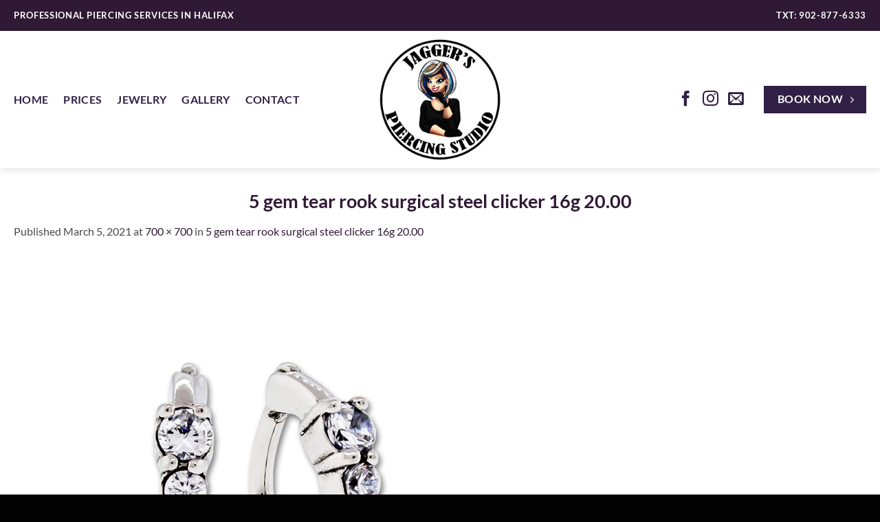

--- FILE ---
content_type: text/html; charset=UTF-8
request_url: https://jaggerspiercing.ca/5-gem-tear-rook-surgical-steel-clicker-16g-20-00/
body_size: 185573
content:
<!DOCTYPE html>
<html lang="en-US" class="loading-site no-js">
<head>
	<meta charset="UTF-8" />
	<link rel="profile" href="https://gmpg.org/xfn/11" />
	<link rel="pingback" href="https://jaggerspiercing.ca/xmlrpc.php" />

	<script>(function(html){html.className = html.className.replace(/\bno-js\b/,'js')})(document.documentElement);</script>
<title>5 gem tear rook surgical steel clicker 16g 20.00 &#8211; Jagger&#039;s Piercing Studio &#8211; Body Piercing Shop in Halifax, Nova Scotia</title>
<meta name='robots' content='max-image-preview:large' />
<meta name="viewport" content="width=device-width, initial-scale=1" /><link rel='dns-prefetch' href='//www.googletagmanager.com' />
<link rel='dns-prefetch' href='//maxcdn.bootstrapcdn.com' />
<link rel='prefetch' href='https://jaggerspiercing.ca/wp-content/themes/flatsome/assets/js/flatsome.js?ver=e2eddd6c228105dac048' />
<link rel='prefetch' href='https://jaggerspiercing.ca/wp-content/themes/flatsome/assets/js/chunk.slider.js?ver=3.20.4' />
<link rel='prefetch' href='https://jaggerspiercing.ca/wp-content/themes/flatsome/assets/js/chunk.popups.js?ver=3.20.4' />
<link rel='prefetch' href='https://jaggerspiercing.ca/wp-content/themes/flatsome/assets/js/chunk.tooltips.js?ver=3.20.4' />
<link rel='prefetch' href='https://jaggerspiercing.ca/wp-content/themes/flatsome/assets/js/woocommerce.js?ver=1c9be63d628ff7c3ff4c' />
<link rel="alternate" type="application/rss+xml" title="Jagger&#039;s Piercing Studio - Body Piercing Shop in Halifax, Nova Scotia &raquo; Feed" href="https://jaggerspiercing.ca/feed/" />
<link rel="alternate" title="oEmbed (JSON)" type="application/json+oembed" href="https://jaggerspiercing.ca/wp-json/oembed/1.0/embed?url=https%3A%2F%2Fjaggerspiercing.ca%2F5-gem-tear-rook-surgical-steel-clicker-16g-20-00%2F" />
<link rel="alternate" title="oEmbed (XML)" type="text/xml+oembed" href="https://jaggerspiercing.ca/wp-json/oembed/1.0/embed?url=https%3A%2F%2Fjaggerspiercing.ca%2F5-gem-tear-rook-surgical-steel-clicker-16g-20-00%2F&#038;format=xml" />
<style id='wp-img-auto-sizes-contain-inline-css' type='text/css'>
img:is([sizes=auto i],[sizes^="auto," i]){contain-intrinsic-size:3000px 1500px}
/*# sourceURL=wp-img-auto-sizes-contain-inline-css */
</style>
<link rel='stylesheet' id='sbi_styles-css' href='https://jaggerspiercing.ca/wp-content/plugins/instagram-feed/css/sbi-styles.min.css?ver=6.10.0' type='text/css' media='all' />
<style id='wp-emoji-styles-inline-css' type='text/css'>

	img.wp-smiley, img.emoji {
		display: inline !important;
		border: none !important;
		box-shadow: none !important;
		height: 1em !important;
		width: 1em !important;
		margin: 0 0.07em !important;
		vertical-align: -0.1em !important;
		background: none !important;
		padding: 0 !important;
	}
/*# sourceURL=wp-emoji-styles-inline-css */
</style>
<style id='wp-block-library-inline-css' type='text/css'>
:root{--wp-block-synced-color:#7a00df;--wp-block-synced-color--rgb:122,0,223;--wp-bound-block-color:var(--wp-block-synced-color);--wp-editor-canvas-background:#ddd;--wp-admin-theme-color:#007cba;--wp-admin-theme-color--rgb:0,124,186;--wp-admin-theme-color-darker-10:#006ba1;--wp-admin-theme-color-darker-10--rgb:0,107,160.5;--wp-admin-theme-color-darker-20:#005a87;--wp-admin-theme-color-darker-20--rgb:0,90,135;--wp-admin-border-width-focus:2px}@media (min-resolution:192dpi){:root{--wp-admin-border-width-focus:1.5px}}.wp-element-button{cursor:pointer}:root .has-very-light-gray-background-color{background-color:#eee}:root .has-very-dark-gray-background-color{background-color:#313131}:root .has-very-light-gray-color{color:#eee}:root .has-very-dark-gray-color{color:#313131}:root .has-vivid-green-cyan-to-vivid-cyan-blue-gradient-background{background:linear-gradient(135deg,#00d084,#0693e3)}:root .has-purple-crush-gradient-background{background:linear-gradient(135deg,#34e2e4,#4721fb 50%,#ab1dfe)}:root .has-hazy-dawn-gradient-background{background:linear-gradient(135deg,#faaca8,#dad0ec)}:root .has-subdued-olive-gradient-background{background:linear-gradient(135deg,#fafae1,#67a671)}:root .has-atomic-cream-gradient-background{background:linear-gradient(135deg,#fdd79a,#004a59)}:root .has-nightshade-gradient-background{background:linear-gradient(135deg,#330968,#31cdcf)}:root .has-midnight-gradient-background{background:linear-gradient(135deg,#020381,#2874fc)}:root{--wp--preset--font-size--normal:16px;--wp--preset--font-size--huge:42px}.has-regular-font-size{font-size:1em}.has-larger-font-size{font-size:2.625em}.has-normal-font-size{font-size:var(--wp--preset--font-size--normal)}.has-huge-font-size{font-size:var(--wp--preset--font-size--huge)}.has-text-align-center{text-align:center}.has-text-align-left{text-align:left}.has-text-align-right{text-align:right}.has-fit-text{white-space:nowrap!important}#end-resizable-editor-section{display:none}.aligncenter{clear:both}.items-justified-left{justify-content:flex-start}.items-justified-center{justify-content:center}.items-justified-right{justify-content:flex-end}.items-justified-space-between{justify-content:space-between}.screen-reader-text{border:0;clip-path:inset(50%);height:1px;margin:-1px;overflow:hidden;padding:0;position:absolute;width:1px;word-wrap:normal!important}.screen-reader-text:focus{background-color:#ddd;clip-path:none;color:#444;display:block;font-size:1em;height:auto;left:5px;line-height:normal;padding:15px 23px 14px;text-decoration:none;top:5px;width:auto;z-index:100000}html :where(.has-border-color){border-style:solid}html :where([style*=border-top-color]){border-top-style:solid}html :where([style*=border-right-color]){border-right-style:solid}html :where([style*=border-bottom-color]){border-bottom-style:solid}html :where([style*=border-left-color]){border-left-style:solid}html :where([style*=border-width]){border-style:solid}html :where([style*=border-top-width]){border-top-style:solid}html :where([style*=border-right-width]){border-right-style:solid}html :where([style*=border-bottom-width]){border-bottom-style:solid}html :where([style*=border-left-width]){border-left-style:solid}html :where(img[class*=wp-image-]){height:auto;max-width:100%}:where(figure){margin:0 0 1em}html :where(.is-position-sticky){--wp-admin--admin-bar--position-offset:var(--wp-admin--admin-bar--height,0px)}@media screen and (max-width:600px){html :where(.is-position-sticky){--wp-admin--admin-bar--position-offset:0px}}

/*# sourceURL=wp-block-library-inline-css */
</style><link rel='stylesheet' id='wc-blocks-style-css' href='https://jaggerspiercing.ca/wp-content/plugins/woocommerce/assets/client/blocks/wc-blocks.css?ver=wc-10.4.3' type='text/css' media='all' />
<style id='global-styles-inline-css' type='text/css'>
:root{--wp--preset--aspect-ratio--square: 1;--wp--preset--aspect-ratio--4-3: 4/3;--wp--preset--aspect-ratio--3-4: 3/4;--wp--preset--aspect-ratio--3-2: 3/2;--wp--preset--aspect-ratio--2-3: 2/3;--wp--preset--aspect-ratio--16-9: 16/9;--wp--preset--aspect-ratio--9-16: 9/16;--wp--preset--color--black: #000000;--wp--preset--color--cyan-bluish-gray: #abb8c3;--wp--preset--color--white: #ffffff;--wp--preset--color--pale-pink: #f78da7;--wp--preset--color--vivid-red: #cf2e2e;--wp--preset--color--luminous-vivid-orange: #ff6900;--wp--preset--color--luminous-vivid-amber: #fcb900;--wp--preset--color--light-green-cyan: #7bdcb5;--wp--preset--color--vivid-green-cyan: #00d084;--wp--preset--color--pale-cyan-blue: #8ed1fc;--wp--preset--color--vivid-cyan-blue: #0693e3;--wp--preset--color--vivid-purple: #9b51e0;--wp--preset--color--primary: #301934;--wp--preset--color--secondary: #C05530;--wp--preset--color--success: #7ffc02;--wp--preset--color--alert: #fc2020;--wp--preset--gradient--vivid-cyan-blue-to-vivid-purple: linear-gradient(135deg,rgb(6,147,227) 0%,rgb(155,81,224) 100%);--wp--preset--gradient--light-green-cyan-to-vivid-green-cyan: linear-gradient(135deg,rgb(122,220,180) 0%,rgb(0,208,130) 100%);--wp--preset--gradient--luminous-vivid-amber-to-luminous-vivid-orange: linear-gradient(135deg,rgb(252,185,0) 0%,rgb(255,105,0) 100%);--wp--preset--gradient--luminous-vivid-orange-to-vivid-red: linear-gradient(135deg,rgb(255,105,0) 0%,rgb(207,46,46) 100%);--wp--preset--gradient--very-light-gray-to-cyan-bluish-gray: linear-gradient(135deg,rgb(238,238,238) 0%,rgb(169,184,195) 100%);--wp--preset--gradient--cool-to-warm-spectrum: linear-gradient(135deg,rgb(74,234,220) 0%,rgb(151,120,209) 20%,rgb(207,42,186) 40%,rgb(238,44,130) 60%,rgb(251,105,98) 80%,rgb(254,248,76) 100%);--wp--preset--gradient--blush-light-purple: linear-gradient(135deg,rgb(255,206,236) 0%,rgb(152,150,240) 100%);--wp--preset--gradient--blush-bordeaux: linear-gradient(135deg,rgb(254,205,165) 0%,rgb(254,45,45) 50%,rgb(107,0,62) 100%);--wp--preset--gradient--luminous-dusk: linear-gradient(135deg,rgb(255,203,112) 0%,rgb(199,81,192) 50%,rgb(65,88,208) 100%);--wp--preset--gradient--pale-ocean: linear-gradient(135deg,rgb(255,245,203) 0%,rgb(182,227,212) 50%,rgb(51,167,181) 100%);--wp--preset--gradient--electric-grass: linear-gradient(135deg,rgb(202,248,128) 0%,rgb(113,206,126) 100%);--wp--preset--gradient--midnight: linear-gradient(135deg,rgb(2,3,129) 0%,rgb(40,116,252) 100%);--wp--preset--font-size--small: 13px;--wp--preset--font-size--medium: 20px;--wp--preset--font-size--large: 36px;--wp--preset--font-size--x-large: 42px;--wp--preset--spacing--20: 0.44rem;--wp--preset--spacing--30: 0.67rem;--wp--preset--spacing--40: 1rem;--wp--preset--spacing--50: 1.5rem;--wp--preset--spacing--60: 2.25rem;--wp--preset--spacing--70: 3.38rem;--wp--preset--spacing--80: 5.06rem;--wp--preset--shadow--natural: 6px 6px 9px rgba(0, 0, 0, 0.2);--wp--preset--shadow--deep: 12px 12px 50px rgba(0, 0, 0, 0.4);--wp--preset--shadow--sharp: 6px 6px 0px rgba(0, 0, 0, 0.2);--wp--preset--shadow--outlined: 6px 6px 0px -3px rgb(255, 255, 255), 6px 6px rgb(0, 0, 0);--wp--preset--shadow--crisp: 6px 6px 0px rgb(0, 0, 0);}:where(body) { margin: 0; }.wp-site-blocks > .alignleft { float: left; margin-right: 2em; }.wp-site-blocks > .alignright { float: right; margin-left: 2em; }.wp-site-blocks > .aligncenter { justify-content: center; margin-left: auto; margin-right: auto; }:where(.is-layout-flex){gap: 0.5em;}:where(.is-layout-grid){gap: 0.5em;}.is-layout-flow > .alignleft{float: left;margin-inline-start: 0;margin-inline-end: 2em;}.is-layout-flow > .alignright{float: right;margin-inline-start: 2em;margin-inline-end: 0;}.is-layout-flow > .aligncenter{margin-left: auto !important;margin-right: auto !important;}.is-layout-constrained > .alignleft{float: left;margin-inline-start: 0;margin-inline-end: 2em;}.is-layout-constrained > .alignright{float: right;margin-inline-start: 2em;margin-inline-end: 0;}.is-layout-constrained > .aligncenter{margin-left: auto !important;margin-right: auto !important;}.is-layout-constrained > :where(:not(.alignleft):not(.alignright):not(.alignfull)){margin-left: auto !important;margin-right: auto !important;}body .is-layout-flex{display: flex;}.is-layout-flex{flex-wrap: wrap;align-items: center;}.is-layout-flex > :is(*, div){margin: 0;}body .is-layout-grid{display: grid;}.is-layout-grid > :is(*, div){margin: 0;}body{padding-top: 0px;padding-right: 0px;padding-bottom: 0px;padding-left: 0px;}a:where(:not(.wp-element-button)){text-decoration: none;}:root :where(.wp-element-button, .wp-block-button__link){background-color: #32373c;border-width: 0;color: #fff;font-family: inherit;font-size: inherit;font-style: inherit;font-weight: inherit;letter-spacing: inherit;line-height: inherit;padding-top: calc(0.667em + 2px);padding-right: calc(1.333em + 2px);padding-bottom: calc(0.667em + 2px);padding-left: calc(1.333em + 2px);text-decoration: none;text-transform: inherit;}.has-black-color{color: var(--wp--preset--color--black) !important;}.has-cyan-bluish-gray-color{color: var(--wp--preset--color--cyan-bluish-gray) !important;}.has-white-color{color: var(--wp--preset--color--white) !important;}.has-pale-pink-color{color: var(--wp--preset--color--pale-pink) !important;}.has-vivid-red-color{color: var(--wp--preset--color--vivid-red) !important;}.has-luminous-vivid-orange-color{color: var(--wp--preset--color--luminous-vivid-orange) !important;}.has-luminous-vivid-amber-color{color: var(--wp--preset--color--luminous-vivid-amber) !important;}.has-light-green-cyan-color{color: var(--wp--preset--color--light-green-cyan) !important;}.has-vivid-green-cyan-color{color: var(--wp--preset--color--vivid-green-cyan) !important;}.has-pale-cyan-blue-color{color: var(--wp--preset--color--pale-cyan-blue) !important;}.has-vivid-cyan-blue-color{color: var(--wp--preset--color--vivid-cyan-blue) !important;}.has-vivid-purple-color{color: var(--wp--preset--color--vivid-purple) !important;}.has-primary-color{color: var(--wp--preset--color--primary) !important;}.has-secondary-color{color: var(--wp--preset--color--secondary) !important;}.has-success-color{color: var(--wp--preset--color--success) !important;}.has-alert-color{color: var(--wp--preset--color--alert) !important;}.has-black-background-color{background-color: var(--wp--preset--color--black) !important;}.has-cyan-bluish-gray-background-color{background-color: var(--wp--preset--color--cyan-bluish-gray) !important;}.has-white-background-color{background-color: var(--wp--preset--color--white) !important;}.has-pale-pink-background-color{background-color: var(--wp--preset--color--pale-pink) !important;}.has-vivid-red-background-color{background-color: var(--wp--preset--color--vivid-red) !important;}.has-luminous-vivid-orange-background-color{background-color: var(--wp--preset--color--luminous-vivid-orange) !important;}.has-luminous-vivid-amber-background-color{background-color: var(--wp--preset--color--luminous-vivid-amber) !important;}.has-light-green-cyan-background-color{background-color: var(--wp--preset--color--light-green-cyan) !important;}.has-vivid-green-cyan-background-color{background-color: var(--wp--preset--color--vivid-green-cyan) !important;}.has-pale-cyan-blue-background-color{background-color: var(--wp--preset--color--pale-cyan-blue) !important;}.has-vivid-cyan-blue-background-color{background-color: var(--wp--preset--color--vivid-cyan-blue) !important;}.has-vivid-purple-background-color{background-color: var(--wp--preset--color--vivid-purple) !important;}.has-primary-background-color{background-color: var(--wp--preset--color--primary) !important;}.has-secondary-background-color{background-color: var(--wp--preset--color--secondary) !important;}.has-success-background-color{background-color: var(--wp--preset--color--success) !important;}.has-alert-background-color{background-color: var(--wp--preset--color--alert) !important;}.has-black-border-color{border-color: var(--wp--preset--color--black) !important;}.has-cyan-bluish-gray-border-color{border-color: var(--wp--preset--color--cyan-bluish-gray) !important;}.has-white-border-color{border-color: var(--wp--preset--color--white) !important;}.has-pale-pink-border-color{border-color: var(--wp--preset--color--pale-pink) !important;}.has-vivid-red-border-color{border-color: var(--wp--preset--color--vivid-red) !important;}.has-luminous-vivid-orange-border-color{border-color: var(--wp--preset--color--luminous-vivid-orange) !important;}.has-luminous-vivid-amber-border-color{border-color: var(--wp--preset--color--luminous-vivid-amber) !important;}.has-light-green-cyan-border-color{border-color: var(--wp--preset--color--light-green-cyan) !important;}.has-vivid-green-cyan-border-color{border-color: var(--wp--preset--color--vivid-green-cyan) !important;}.has-pale-cyan-blue-border-color{border-color: var(--wp--preset--color--pale-cyan-blue) !important;}.has-vivid-cyan-blue-border-color{border-color: var(--wp--preset--color--vivid-cyan-blue) !important;}.has-vivid-purple-border-color{border-color: var(--wp--preset--color--vivid-purple) !important;}.has-primary-border-color{border-color: var(--wp--preset--color--primary) !important;}.has-secondary-border-color{border-color: var(--wp--preset--color--secondary) !important;}.has-success-border-color{border-color: var(--wp--preset--color--success) !important;}.has-alert-border-color{border-color: var(--wp--preset--color--alert) !important;}.has-vivid-cyan-blue-to-vivid-purple-gradient-background{background: var(--wp--preset--gradient--vivid-cyan-blue-to-vivid-purple) !important;}.has-light-green-cyan-to-vivid-green-cyan-gradient-background{background: var(--wp--preset--gradient--light-green-cyan-to-vivid-green-cyan) !important;}.has-luminous-vivid-amber-to-luminous-vivid-orange-gradient-background{background: var(--wp--preset--gradient--luminous-vivid-amber-to-luminous-vivid-orange) !important;}.has-luminous-vivid-orange-to-vivid-red-gradient-background{background: var(--wp--preset--gradient--luminous-vivid-orange-to-vivid-red) !important;}.has-very-light-gray-to-cyan-bluish-gray-gradient-background{background: var(--wp--preset--gradient--very-light-gray-to-cyan-bluish-gray) !important;}.has-cool-to-warm-spectrum-gradient-background{background: var(--wp--preset--gradient--cool-to-warm-spectrum) !important;}.has-blush-light-purple-gradient-background{background: var(--wp--preset--gradient--blush-light-purple) !important;}.has-blush-bordeaux-gradient-background{background: var(--wp--preset--gradient--blush-bordeaux) !important;}.has-luminous-dusk-gradient-background{background: var(--wp--preset--gradient--luminous-dusk) !important;}.has-pale-ocean-gradient-background{background: var(--wp--preset--gradient--pale-ocean) !important;}.has-electric-grass-gradient-background{background: var(--wp--preset--gradient--electric-grass) !important;}.has-midnight-gradient-background{background: var(--wp--preset--gradient--midnight) !important;}.has-small-font-size{font-size: var(--wp--preset--font-size--small) !important;}.has-medium-font-size{font-size: var(--wp--preset--font-size--medium) !important;}.has-large-font-size{font-size: var(--wp--preset--font-size--large) !important;}.has-x-large-font-size{font-size: var(--wp--preset--font-size--x-large) !important;}
/*# sourceURL=global-styles-inline-css */
</style>

<style id='woocommerce-inline-inline-css' type='text/css'>
.woocommerce form .form-row .required { visibility: visible; }
/*# sourceURL=woocommerce-inline-inline-css */
</style>
<link rel='stylesheet' id='cff-css' href='https://jaggerspiercing.ca/wp-content/plugins/custom-facebook-feed/assets/css/cff-style.min.css?ver=4.3.4' type='text/css' media='all' />
<link rel='stylesheet' id='sb-font-awesome-css' href='https://maxcdn.bootstrapcdn.com/font-awesome/4.7.0/css/font-awesome.min.css?ver=163dca58414a6825d4a1b0256b3bdb4a' type='text/css' media='all' />
<link rel='stylesheet' id='flatsome-main-css' href='https://jaggerspiercing.ca/wp-content/themes/flatsome/assets/css/flatsome.css?ver=3.20.4' type='text/css' media='all' />
<style id='flatsome-main-inline-css' type='text/css'>
@font-face {
				font-family: "fl-icons";
				font-display: block;
				src: url(https://jaggerspiercing.ca/wp-content/themes/flatsome/assets/css/icons/fl-icons.eot?v=3.20.4);
				src:
					url(https://jaggerspiercing.ca/wp-content/themes/flatsome/assets/css/icons/fl-icons.eot#iefix?v=3.20.4) format("embedded-opentype"),
					url(https://jaggerspiercing.ca/wp-content/themes/flatsome/assets/css/icons/fl-icons.woff2?v=3.20.4) format("woff2"),
					url(https://jaggerspiercing.ca/wp-content/themes/flatsome/assets/css/icons/fl-icons.ttf?v=3.20.4) format("truetype"),
					url(https://jaggerspiercing.ca/wp-content/themes/flatsome/assets/css/icons/fl-icons.woff?v=3.20.4) format("woff"),
					url(https://jaggerspiercing.ca/wp-content/themes/flatsome/assets/css/icons/fl-icons.svg?v=3.20.4#fl-icons) format("svg");
			}
/*# sourceURL=flatsome-main-inline-css */
</style>
<link rel='stylesheet' id='flatsome-shop-css' href='https://jaggerspiercing.ca/wp-content/themes/flatsome/assets/css/flatsome-shop.css?ver=3.20.4' type='text/css' media='all' />
<link rel='stylesheet' id='flatsome-style-css' href='https://jaggerspiercing.ca/wp-content/themes/flatsome-child/style.css?ver=3.0' type='text/css' media='all' />
<script type="text/javascript" src="https://jaggerspiercing.ca/wp-includes/js/jquery/jquery.min.js?ver=3.7.1" id="jquery-core-js"></script>
<script type="text/javascript" src="https://jaggerspiercing.ca/wp-includes/js/jquery/jquery-migrate.min.js?ver=3.4.1" id="jquery-migrate-js"></script>
<script type="text/javascript" src="https://jaggerspiercing.ca/wp-content/plugins/woocommerce/assets/js/jquery-blockui/jquery.blockUI.min.js?ver=2.7.0-wc.10.4.3" id="wc-jquery-blockui-js" data-wp-strategy="defer"></script>
<script type="text/javascript" id="wc-add-to-cart-js-extra">
/* <![CDATA[ */
var wc_add_to_cart_params = {"ajax_url":"/wp-admin/admin-ajax.php","wc_ajax_url":"/?wc-ajax=%%endpoint%%","i18n_view_cart":"View cart","cart_url":"https://jaggerspiercing.ca/cart/","is_cart":"","cart_redirect_after_add":"no"};
//# sourceURL=wc-add-to-cart-js-extra
/* ]]> */
</script>
<script type="text/javascript" src="https://jaggerspiercing.ca/wp-content/plugins/woocommerce/assets/js/frontend/add-to-cart.min.js?ver=10.4.3" id="wc-add-to-cart-js" defer="defer" data-wp-strategy="defer"></script>
<script type="text/javascript" src="https://jaggerspiercing.ca/wp-content/plugins/woocommerce/assets/js/js-cookie/js.cookie.min.js?ver=2.1.4-wc.10.4.3" id="wc-js-cookie-js" data-wp-strategy="defer"></script>

<!-- Google tag (gtag.js) snippet added by Site Kit -->
<!-- Google Analytics snippet added by Site Kit -->
<script type="text/javascript" src="https://www.googletagmanager.com/gtag/js?id=GT-PJSNHPP" id="google_gtagjs-js" async></script>
<script type="text/javascript" id="google_gtagjs-js-after">
/* <![CDATA[ */
window.dataLayer = window.dataLayer || [];function gtag(){dataLayer.push(arguments);}
gtag("set","linker",{"domains":["jaggerspiercing.ca"]});
gtag("js", new Date());
gtag("set", "developer_id.dZTNiMT", true);
gtag("config", "GT-PJSNHPP", {"googlesitekit_post_type":"attachment"});
 window._googlesitekit = window._googlesitekit || {}; window._googlesitekit.throttledEvents = []; window._googlesitekit.gtagEvent = (name, data) => { var key = JSON.stringify( { name, data } ); if ( !! window._googlesitekit.throttledEvents[ key ] ) { return; } window._googlesitekit.throttledEvents[ key ] = true; setTimeout( () => { delete window._googlesitekit.throttledEvents[ key ]; }, 5 ); gtag( "event", name, { ...data, event_source: "site-kit" } ); }; 
//# sourceURL=google_gtagjs-js-after
/* ]]> */
</script>
<link rel="https://api.w.org/" href="https://jaggerspiercing.ca/wp-json/" /><link rel="alternate" title="JSON" type="application/json" href="https://jaggerspiercing.ca/wp-json/wp/v2/media/334" /><link rel="canonical" href="https://jaggerspiercing.ca/5-gem-tear-rook-surgical-steel-clicker-16g-20-00/" />
<meta name="generator" content="Site Kit by Google 1.170.0" />	<noscript><style>.woocommerce-product-gallery{ opacity: 1 !important; }</style></noscript>
	<link rel="icon" href="https://jaggerspiercing.ca/wp-content/uploads/2021/03/cropped-jaggers-logo-32x32.png" sizes="32x32" />
<link rel="icon" href="https://jaggerspiercing.ca/wp-content/uploads/2021/03/cropped-jaggers-logo-192x192.png" sizes="192x192" />
<link rel="apple-touch-icon" href="https://jaggerspiercing.ca/wp-content/uploads/2021/03/cropped-jaggers-logo-180x180.png" />
<meta name="msapplication-TileImage" content="https://jaggerspiercing.ca/wp-content/uploads/2021/03/cropped-jaggers-logo-270x270.png" />
<style id="custom-css" type="text/css">:root {--primary-color: #301934;--fs-color-primary: #301934;--fs-color-secondary: #C05530;--fs-color-success: #7ffc02;--fs-color-alert: #fc2020;--fs-color-base: #494949;--fs-experimental-link-color: #301934;--fs-experimental-link-color-hover: #5a3162;}.tooltipster-base {--tooltip-color: #fff;--tooltip-bg-color: #000;}.off-canvas-right .mfp-content, .off-canvas-left .mfp-content {--drawer-width: 300px;}.off-canvas .mfp-content.off-canvas-cart {--drawer-width: 360px;}.container-width, .full-width .ubermenu-nav, .container, .row{max-width: 1270px}.row.row-collapse{max-width: 1240px}.row.row-small{max-width: 1262.5px}.row.row-large{max-width: 1300px}.header-main{height: 200px}#logo img{max-height: 200px}#logo{width:200px;}.header-top{min-height: 45px}.transparent .header-main{height: 90px}.transparent #logo img{max-height: 90px}.has-transparent + .page-title:first-of-type,.has-transparent + #main > .page-title,.has-transparent + #main > div > .page-title,.has-transparent + #main .page-header-wrapper:first-of-type .page-title{padding-top: 120px;}.header.show-on-scroll,.stuck .header-main{height:70px!important}.stuck #logo img{max-height: 70px!important}.header-bg-color {background-color: rgba(255,255,255,0.9)}.header-bottom {background-color: #f1f1f1}.top-bar-nav > li > a{line-height: 19px }.header-main .nav > li > a{line-height: 22px }@media (max-width: 549px) {.header-main{height: 70px}#logo img{max-height: 70px}}.main-menu-overlay{background-color: #301934}.header-top{background-color:#301934!important;}h1,h2,h3,h4,h5,h6,.heading-font{color: #020202;}body{font-family: Lato, sans-serif;}body {font-weight: 400;font-style: normal;}.nav > li > a {font-family: Lato, sans-serif;}.mobile-sidebar-levels-2 .nav > li > ul > li > a {font-family: Lato, sans-serif;}.nav > li > a,.mobile-sidebar-levels-2 .nav > li > ul > li > a {font-weight: 700;font-style: normal;}h1,h2,h3,h4,h5,h6,.heading-font, .off-canvas-center .nav-sidebar.nav-vertical > li > a{font-family: Lato, sans-serif;}h1,h2,h3,h4,h5,h6,.heading-font,.banner h1,.banner h2 {font-weight: 700;font-style: normal;}.alt-font{font-family: "Dancing Script", sans-serif;}.alt-font {font-weight: 400!important;font-style: normal!important;}.header:not(.transparent) .header-nav-main.nav > li > a {color: #312045;}.header:not(.transparent) .header-nav-main.nav > li > a:hover,.header:not(.transparent) .header-nav-main.nav > li.active > a,.header:not(.transparent) .header-nav-main.nav > li.current > a,.header:not(.transparent) .header-nav-main.nav > li > a.active,.header:not(.transparent) .header-nav-main.nav > li > a.current{color: #5c3c8a;}.header-nav-main.nav-line-bottom > li > a:before,.header-nav-main.nav-line-grow > li > a:before,.header-nav-main.nav-line > li > a:before,.header-nav-main.nav-box > li > a:hover,.header-nav-main.nav-box > li.active > a,.header-nav-main.nav-pills > li > a:hover,.header-nav-main.nav-pills > li.active > a{color:#FFF!important;background-color: #5c3c8a;}.is-divider{background-color: #301934;}.shop-page-title.featured-title .title-overlay{background-color: #bcbcbc;}@media screen and (min-width: 550px){.products .box-vertical .box-image{min-width: 250px!important;width: 250px!important;}}.header-main .social-icons,.header-main .cart-icon strong,.header-main .menu-title,.header-main .header-button > .button.is-outline,.header-main .nav > li > a > i:not(.icon-angle-down){color: #312045!important;}.header-main .header-button > .button.is-outline,.header-main .cart-icon strong:after,.header-main .cart-icon strong{border-color: #312045!important;}.header-main .header-button > .button:not(.is-outline){background-color: #312045!important;}.header-main .current-dropdown .cart-icon strong,.header-main .header-button > .button:hover,.header-main .header-button > .button:hover i,.header-main .header-button > .button:hover span{color:#FFF!important;}.header-main .menu-title:hover,.header-main .social-icons a:hover,.header-main .header-button > .button.is-outline:hover,.header-main .nav > li > a:hover > i:not(.icon-angle-down){color: #5c3c8a!important;}.header-main .current-dropdown .cart-icon strong,.header-main .header-button > .button:hover{background-color: #5c3c8a!important;}.header-main .current-dropdown .cart-icon strong:after,.header-main .current-dropdown .cart-icon strong,.header-main .header-button > .button:hover{border-color: #5c3c8a!important;}.footer-1{background-color: #301934}.footer-2{background-color: #ffffff}.absolute-footer, html{background-color: #020202}.page-title-small + main .product-container > .row{padding-top:0;}.nav-vertical-fly-out > li + li {border-top-width: 1px; border-top-style: solid;}/* Custom CSS */.html .social-icons {font-size: 1.4em !important;}.uppercase {font-size: 13px;}.off-canvas .nav-vertical > li > a {padding-bottom: 2px;padding-top: 2px;}.off-canvas-center.mfp-bg.mfp-ready {opacity: .9 !important;}.label-new.menu-item > a:after{content:"New";}.label-hot.menu-item > a:after{content:"Hot";}.label-sale.menu-item > a:after{content:"Sale";}.label-popular.menu-item > a:after{content:"Popular";}</style>		<style type="text/css" id="wp-custom-css">
			#top-bar a {
	color: #fff !important;
	text-decoration: none;
}
h5 a {
	color: #c0c0c0 !important;
	text-decoration: none;
}
strong, th {
	color: #5b5c8f !important;
}
.is-divider {
	background-color: #afafaf !important;
}
.is-uppercase, .uppercase {
		color: #fff !important;
}
span.divider, nav.woocommerce-breadcrumb.breadcrumbs.uppercase, h5.uppercase.header-title, p.is-xsmall.uppercase.count {
		color: #000 !important;
}
h1.entry-title {
	color: #301934 !important;
	text-align: center;
}
.copyright-footer a {
	color: #fff !important;
	text-decoration: none;
}
.secondary, .checkout-button, .button.checkout, .button.alt {
    background-color: #1e8aad !important;
}
.grid-tools a {
	background-color: #301934 !important;
}
input[type="submit"], input[type="submit"].button, input[type="submit"], .primary {
    background-color: #301934 !important;
}
.secondary, .checkout-button, .button.checkout, .button.alt {
    background-color: #301934 !important;
}		</style>
		<style id="kirki-inline-styles">/* latin-ext */
@font-face {
  font-family: 'Lato';
  font-style: normal;
  font-weight: 400;
  font-display: swap;
  src: url(https://jaggerspiercing.ca/wp-content/fonts/lato/S6uyw4BMUTPHjxAwXjeu.woff2) format('woff2');
  unicode-range: U+0100-02BA, U+02BD-02C5, U+02C7-02CC, U+02CE-02D7, U+02DD-02FF, U+0304, U+0308, U+0329, U+1D00-1DBF, U+1E00-1E9F, U+1EF2-1EFF, U+2020, U+20A0-20AB, U+20AD-20C0, U+2113, U+2C60-2C7F, U+A720-A7FF;
}
/* latin */
@font-face {
  font-family: 'Lato';
  font-style: normal;
  font-weight: 400;
  font-display: swap;
  src: url(https://jaggerspiercing.ca/wp-content/fonts/lato/S6uyw4BMUTPHjx4wXg.woff2) format('woff2');
  unicode-range: U+0000-00FF, U+0131, U+0152-0153, U+02BB-02BC, U+02C6, U+02DA, U+02DC, U+0304, U+0308, U+0329, U+2000-206F, U+20AC, U+2122, U+2191, U+2193, U+2212, U+2215, U+FEFF, U+FFFD;
}
/* latin-ext */
@font-face {
  font-family: 'Lato';
  font-style: normal;
  font-weight: 700;
  font-display: swap;
  src: url(https://jaggerspiercing.ca/wp-content/fonts/lato/S6u9w4BMUTPHh6UVSwaPGR_p.woff2) format('woff2');
  unicode-range: U+0100-02BA, U+02BD-02C5, U+02C7-02CC, U+02CE-02D7, U+02DD-02FF, U+0304, U+0308, U+0329, U+1D00-1DBF, U+1E00-1E9F, U+1EF2-1EFF, U+2020, U+20A0-20AB, U+20AD-20C0, U+2113, U+2C60-2C7F, U+A720-A7FF;
}
/* latin */
@font-face {
  font-family: 'Lato';
  font-style: normal;
  font-weight: 700;
  font-display: swap;
  src: url(https://jaggerspiercing.ca/wp-content/fonts/lato/S6u9w4BMUTPHh6UVSwiPGQ.woff2) format('woff2');
  unicode-range: U+0000-00FF, U+0131, U+0152-0153, U+02BB-02BC, U+02C6, U+02DA, U+02DC, U+0304, U+0308, U+0329, U+2000-206F, U+20AC, U+2122, U+2191, U+2193, U+2212, U+2215, U+FEFF, U+FFFD;
}/* vietnamese */
@font-face {
  font-family: 'Dancing Script';
  font-style: normal;
  font-weight: 400;
  font-display: swap;
  src: url(https://jaggerspiercing.ca/wp-content/fonts/dancing-script/If2cXTr6YS-zF4S-kcSWSVi_sxjsohD9F50Ruu7BMSo3Rep8ltA.woff2) format('woff2');
  unicode-range: U+0102-0103, U+0110-0111, U+0128-0129, U+0168-0169, U+01A0-01A1, U+01AF-01B0, U+0300-0301, U+0303-0304, U+0308-0309, U+0323, U+0329, U+1EA0-1EF9, U+20AB;
}
/* latin-ext */
@font-face {
  font-family: 'Dancing Script';
  font-style: normal;
  font-weight: 400;
  font-display: swap;
  src: url(https://jaggerspiercing.ca/wp-content/fonts/dancing-script/If2cXTr6YS-zF4S-kcSWSVi_sxjsohD9F50Ruu7BMSo3ROp8ltA.woff2) format('woff2');
  unicode-range: U+0100-02BA, U+02BD-02C5, U+02C7-02CC, U+02CE-02D7, U+02DD-02FF, U+0304, U+0308, U+0329, U+1D00-1DBF, U+1E00-1E9F, U+1EF2-1EFF, U+2020, U+20A0-20AB, U+20AD-20C0, U+2113, U+2C60-2C7F, U+A720-A7FF;
}
/* latin */
@font-face {
  font-family: 'Dancing Script';
  font-style: normal;
  font-weight: 400;
  font-display: swap;
  src: url(https://jaggerspiercing.ca/wp-content/fonts/dancing-script/If2cXTr6YS-zF4S-kcSWSVi_sxjsohD9F50Ruu7BMSo3Sup8.woff2) format('woff2');
  unicode-range: U+0000-00FF, U+0131, U+0152-0153, U+02BB-02BC, U+02C6, U+02DA, U+02DC, U+0304, U+0308, U+0329, U+2000-206F, U+20AC, U+2122, U+2191, U+2193, U+2212, U+2215, U+FEFF, U+FFFD;
}</style></head>

<body data-rsssl=1 class="attachment wp-singular attachment-template-default single single-attachment postid-334 attachmentid-334 attachment-jpeg wp-theme-flatsome wp-child-theme-flatsome-child theme-flatsome woocommerce-no-js full-width header-shadow lightbox nav-dropdown-has-arrow nav-dropdown-has-shadow nav-dropdown-has-border catalog-mode no-prices">


<a class="skip-link screen-reader-text" href="#main">Skip to content</a>

<div id="wrapper">

	
	<header id="header" class="header has-sticky sticky-jump">
		<div class="header-wrapper">
			<div id="top-bar" class="header-top nav-dark">
    <div class="flex-row container">
      <div class="flex-col hide-for-medium flex-left">
          <ul class="nav nav-left medium-nav-center nav-small  nav-divided">
              <li class="html custom html_topbar_left"><strong class="uppercase">Professional Piercing Services in Halifax</strong></li>          </ul>
      </div>

      <div class="flex-col hide-for-medium flex-center">
          <ul class="nav nav-center nav-small  nav-divided">
                        </ul>
      </div>

      <div class="flex-col hide-for-medium flex-right">
         <ul class="nav top-bar-nav nav-right nav-small  nav-divided">
              <li class="html custom html_topbar_right"><strong class="uppercase">Txt: 902-877-6333</strong></li>          </ul>
      </div>

            <div class="flex-col show-for-medium flex-grow">
          <ul class="nav nav-center nav-small mobile-nav  nav-divided">
              <li class="html custom html_top_right_text"><div align="center"><strong class="uppercase">Professional Piercing Services<br />Txt: 902-877-6333</strong></div></li>          </ul>
      </div>
      
    </div>
</div>
<div id="masthead" class="header-main show-logo-center">
      <div class="header-inner flex-row container logo-center medium-logo-center" role="navigation">

          <!-- Logo -->
          <div id="logo" class="flex-col logo">
            
<!-- Header logo -->
<a href="https://jaggerspiercing.ca/" title="Jagger&#039;s Piercing Studio &#8211; Body Piercing Shop in Halifax, Nova Scotia" rel="home">
		<img width="700" height="700" src="https://jaggerspiercing.ca/wp-content/uploads/2021/03/5-gem-tear-rook-surgical-steel-clicker-16g-20.00.jpg" class="header-logo-sticky" alt="Jagger&#039;s Piercing Studio &#8211; Body Piercing Shop in Halifax, Nova Scotia"/><img width="515" height="515" src="https://jaggerspiercing.ca/wp-content/uploads/2021/03/jaggers-logo.png" class="header_logo header-logo" alt="Jagger&#039;s Piercing Studio &#8211; Body Piercing Shop in Halifax, Nova Scotia"/><img  width="515" height="515" src="https://jaggerspiercing.ca/wp-content/uploads/2021/03/jaggers-logo.png" class="header-logo-dark" alt="Jagger&#039;s Piercing Studio &#8211; Body Piercing Shop in Halifax, Nova Scotia"/></a>
          </div>

          <!-- Mobile Left Elements -->
          <div class="flex-col show-for-medium flex-left">
            <ul class="mobile-nav nav nav-left ">
              <li class="nav-icon has-icon">
			<a href="#" class="is-small" data-open="#main-menu" data-pos="center" data-bg="main-menu-overlay" data-color="dark" role="button" aria-label="Menu" aria-controls="main-menu" aria-expanded="false" aria-haspopup="dialog" data-flatsome-role-button>
			<i class="icon-menu" aria-hidden="true"></i>					</a>
	</li>
            </ul>
          </div>

          <!-- Left Elements -->
          <div class="flex-col hide-for-medium flex-left
            ">
            <ul class="header-nav header-nav-main nav nav-left  nav-line-bottom nav-size-large nav-spacing-large nav-uppercase" >
              <li id="menu-item-29" class="menu-item menu-item-type-post_type menu-item-object-page menu-item-home menu-item-29 menu-item-design-default"><a href="https://jaggerspiercing.ca/" class="nav-top-link">Home</a></li>
<li id="menu-item-31" class="menu-item menu-item-type-post_type menu-item-object-page menu-item-31 menu-item-design-default"><a href="https://jaggerspiercing.ca/prices/" class="nav-top-link">Prices</a></li>
<li id="menu-item-38" class="menu-item menu-item-type-post_type menu-item-object-page menu-item-38 menu-item-design-default"><a href="https://jaggerspiercing.ca/jewelry/" class="nav-top-link">Jewelry</a></li>
<li id="menu-item-39" class="menu-item menu-item-type-post_type menu-item-object-page menu-item-39 menu-item-design-default"><a href="https://jaggerspiercing.ca/gallery/" class="nav-top-link">Gallery</a></li>
<li id="menu-item-764" class="menu-item menu-item-type-post_type menu-item-object-page menu-item-764 menu-item-design-default"><a href="https://jaggerspiercing.ca/contact/" class="nav-top-link">Contact</a></li>
            </ul>
          </div>

          <!-- Right Elements -->
          <div class="flex-col hide-for-medium flex-right">
            <ul class="header-nav header-nav-main nav nav-right  nav-line-bottom nav-size-large nav-spacing-large nav-uppercase">
              <li class="html header-social-icons ml-0">
	<div class="social-icons follow-icons" ><a href="https://www.facebook.com/JaggersPiercing" target="_blank" data-label="Facebook" class="icon plain tooltip facebook" title="Follow on Facebook" aria-label="Follow on Facebook" rel="noopener nofollow"><i class="icon-facebook" aria-hidden="true"></i></a><a href="https://www.instagram.com/jaggers.piercing/" target="_blank" data-label="Instagram" class="icon plain tooltip instagram" title="Follow on Instagram" aria-label="Follow on Instagram" rel="noopener nofollow"><i class="icon-instagram" aria-hidden="true"></i></a><a href="mailto:jaggerspiercingstudio@hotmail.com" data-label="E-mail" target="_blank" class="icon plain tooltip email" title="Send us an email" aria-label="Send us an email" rel="nofollow noopener"><i class="icon-envelop" aria-hidden="true"></i></a></div></li>
<li class="html header-button-1">
	<div class="header-button">
		<a href="https://jaggerspiercing.ca/book-now/" class="button primary is-large" >
		<span>Book Now</span>
	<i class="icon-angle-right" aria-hidden="true"></i></a>
	</div>
</li>
            </ul>
          </div>

          <!-- Mobile Right Elements -->
          <div class="flex-col show-for-medium flex-right">
            <ul class="mobile-nav nav nav-right ">
                          </ul>
          </div>

      </div>

      </div>

<div class="header-bg-container fill"><div class="header-bg-image fill"></div><div class="header-bg-color fill"></div></div>		</div>
	</header>

	
	<main id="main" class="">

	<div id="primary" class="content-area image-attachment page-wrapper">
		<div id="content" class="site-content" role="main">
			<div class="row">
				<div class="large-12 columns">

				
					<article id="post-334" class="post-334 attachment type-attachment status-inherit hentry">
						<header class="entry-header">
							<h1 class="entry-title">5 gem tear rook surgical steel clicker 16g 20.00</h1>

							<div class="entry-meta">
								Published <span class="entry-date"><time class="entry-date" datetime="2021-03-05T10:08:55-04:00">March 5, 2021</time></span> at <a href="https://jaggerspiercing.ca/wp-content/uploads/2021/03/5-gem-tear-rook-surgical-steel-clicker-16g-20.00.jpg" title="Link to full-size image">700 &times; 700</a> in <a href="https://jaggerspiercing.ca/5-gem-tear-rook-surgical-steel-clicker-16g-20-00/" title="Return to 5 gem tear rook surgical steel clicker 16g 20.00" rel="gallery">5 gem tear rook surgical steel clicker 16g 20.00</a>															</div>
						</header>

						<div class="entry-content">

							<div class="entry-attachment">
								<div class="attachment">
									
									<a href="https://jaggerspiercing.ca/5-jewel-surgical-steel-rook-clicker-clear-and-irridescent-20-00/" title="5 gem tear rook surgical steel clicker 16g 20.00" rel="attachment"><img width="700" height="700" src="https://jaggerspiercing.ca/wp-content/uploads/2021/03/5-gem-tear-rook-surgical-steel-clicker-16g-20.00.jpg" class="attachment-1200x1200 size-1200x1200" alt="" decoding="async" fetchpriority="high" srcset="https://jaggerspiercing.ca/wp-content/uploads/2021/03/5-gem-tear-rook-surgical-steel-clicker-16g-20.00.jpg 700w, https://jaggerspiercing.ca/wp-content/uploads/2021/03/5-gem-tear-rook-surgical-steel-clicker-16g-20.00-400x400.jpg 400w, https://jaggerspiercing.ca/wp-content/uploads/2021/03/5-gem-tear-rook-surgical-steel-clicker-16g-20.00-280x280.jpg 280w, https://jaggerspiercing.ca/wp-content/uploads/2021/03/5-gem-tear-rook-surgical-steel-clicker-16g-20.00-250x250.jpg 250w, https://jaggerspiercing.ca/wp-content/uploads/2021/03/5-gem-tear-rook-surgical-steel-clicker-16g-20.00-501x501.jpg 501w, https://jaggerspiercing.ca/wp-content/uploads/2021/03/5-gem-tear-rook-surgical-steel-clicker-16g-20.00-100x100.jpg 100w" sizes="(max-width: 700px) 100vw, 700px" /></a>
								</div>

															</div>

														
						</div>

						<footer class="entry-meta">
															Both comments and trackbacks are currently closed.																				</footer>


							<nav role="navigation" id="image-navigation" class="navigation-image">
								<div class="nav-previous"><a href='https://jaggerspiercing.ca/3-tier-wave-surgical-steel-clicker-16g-15-00/'><span class="meta-nav">&larr;</span> Previous</a></div>
								<div class="nav-next"><a href='https://jaggerspiercing.ca/5-jewel-surgical-steel-rook-clicker-clear-and-irridescent-20-00/'>Next <span class="meta-nav">&rarr;</span></a></div>
							</nav>
					</article>

					
							</div>
			</div>
		</div>
	</div>


</main>

<footer id="footer" class="footer-wrapper">

	
<!-- FOOTER 1 -->
<div class="footer-widgets footer footer-1">
		<div class="row dark large-columns-3 mb-0">
	   		<div id="text-5" class="col pb-0 widget widget_text"><span class="widget-title">Facebook</span><div class="is-divider small"></div>			<div class="textwidget"><div class="cff-wrapper"><div class="cff-wrapper-ctn  cff-wrapper-fixed-height"  style="height:300px;" ><div id="cff"  class="cff cff-list-container  cff-fixed-height  cff-default-styles  cff-mob-cols-1 cff-tab-cols-1"   style="width:100%;"   data-char="200" ><div class="cff-posts-wrap"><div id="cff_320667862000873_1548698929660602" class="cff-item cff-photo-post author-jagger-s-piercing-studio"  style="border-bottom: 1px solid #;">
	<div class="cff-author">
	<div class="cff-author-text">
					<div class="cff-page-name cff-author-date" >
				<a href="https://facebook.com/320667862000873" target="_blank" rel="nofollow noopener" >Jagger's Piercing Studio</a>
				<span class="cff-story"> </span>
			</div>
			
<p class="cff-date" > 1 week ago </p>
			</div>
	<div class="cff-author-img " data-avatar="https://scontent-lga3-3.xx.fbcdn.net/v/t39.30808-1/277670189_634631274400710_4574393861332049436_n.jpg?stp=c22.0.2003.2003a_cp0_dst-jpg_s50x50_tt6&#038;_nc_cat=106&#038;ccb=1-7&#038;_nc_sid=f907e8&#038;_nc_ohc=KNfyKfGTOpoQ7kNvwFtbvzi&#038;_nc_oc=AdlCUfooWyXnOLyQUhFgizz_EWMmwTjf5_OVIdAbUi-3TulNTOSSydPzghfbu6_a2xs&#038;_nc_zt=24&#038;_nc_ht=scontent-lga3-3.xx&#038;edm=AKIiGfEEAAAA&#038;_nc_gid=5rb_AOhcqusbHzfsJJB0Xg&#038;_nc_tpa=Q5bMBQGIcczTc8J9bNfhdgOI5M5vEQkltiRtRII2xnxxmXQvVsb85g55BCE3YC8IBHEugqxJ410DsoskeA&#038;oh=00_Afop0toMh1eHehNH9bnEvRzsvG1MYh1xxs25ynVMJoCyFw&#038;oe=6964FFBD">
		<a href="https://facebook.com/320667862000873" target="_blank" rel="nofollow noopener" ><img decoding="async" src="https://scontent-lga3-3.xx.fbcdn.net/v/t39.30808-1/277670189_634631274400710_4574393861332049436_n.jpg?stp=c22.0.2003.2003a_cp0_dst-jpg_s50x50_tt6&#038;_nc_cat=106&#038;ccb=1-7&#038;_nc_sid=f907e8&#038;_nc_ohc=KNfyKfGTOpoQ7kNvwFtbvzi&#038;_nc_oc=AdlCUfooWyXnOLyQUhFgizz_EWMmwTjf5_OVIdAbUi-3TulNTOSSydPzghfbu6_a2xs&#038;_nc_zt=24&#038;_nc_ht=scontent-lga3-3.xx&#038;edm=AKIiGfEEAAAA&#038;_nc_gid=5rb_AOhcqusbHzfsJJB0Xg&#038;_nc_tpa=Q5bMBQGIcczTc8J9bNfhdgOI5M5vEQkltiRtRII2xnxxmXQvVsb85g55BCE3YC8IBHEugqxJ410DsoskeA&#038;oh=00_Afop0toMh1eHehNH9bnEvRzsvG1MYh1xxs25ynVMJoCyFw&#038;oe=6964FFBD" title="Jagger&#039;s Piercing Studio" alt="Jagger&#039;s Piercing Studio" width=40 height=40 onerror="this.style.display='none'"></a>
	</div>
</div>

<div class="cff-post-text" >
	<span class="cff-text" data-color="">
		Here we have a beautiful deep blue CZ end from Canadian company @junipurrjewelry <img class="cff-linebreak" />This piece is internally threaded, so it would work great for rooks, eyebrows, vertical labrets, septums or daiths, and many more! Acceptable for both fresh and fully healed piercings <img class="cff-linebreak" /><img class="cff-linebreak" /><a href="https://facebook.com/121477861369972">#16G</a> <a href="https://facebook.com/360728017371931">#canadianbrand</a> <a href="https://facebook.com/502162359843742">#internallythreaded</a> <a href="https://facebook.com/538723826169265">#implantgradetitanium</a> <a href="https://facebook.com/479392258793266">#halifax</a>			</span>
	<span class="cff-expand">... <a href="#" style="color: #"><span class="cff-more">See More</span><span class="cff-less">See Less</span></a></span>

</div>

<p class="cff-media-link">
	<a href="https://www.facebook.com/photo.php?fbid=1548698886327273&#038;set=a.634631234400714&#038;type=3" target="_blank" style="color: #">
		<span style="padding-right: 5px;" class="fa fas fa-picture-o fa-image"></span>Photo	</a>
</p>
	<div class="cff-post-links">
					<a class="cff-viewpost-facebook" href="https://www.facebook.com/photo.php?fbid=1548698886327273&#038;set=a.634631234400714&#038;type=3" title="View on Facebook" target="_blank" rel="nofollow noopener" >View on Facebook</a>
							<div class="cff-share-container">
									<span class="cff-dot" >&middot;</span>
								<a class="cff-share-link" href="https://www.facebook.com/sharer/sharer.php?u=https%3A%2F%2Fwww.facebook.com%2Fphoto.php%3Ffbid%3D1548698886327273%26amp%3Bset%3Da.634631234400714%26amp%3Btype%3D3" title="Share" >Share</a>
				<p class="cff-share-tooltip">
											<a href="https://www.facebook.com/sharer/sharer.php?u=https%3A%2F%2Fwww.facebook.com%2Fphoto.php%3Ffbid%3D1548698886327273%26amp%3Bset%3Da.634631234400714%26amp%3Btype%3D3" target="_blank" rel="noopener noreferrer" class="cff-facebook-icon">
							<span class="fa fab fa-facebook-square" aria-hidden="true"></span>
							<span class="cff-screenreader">Share on Facebook</span>
						</a>
											<a href="https://twitter.com/intent/tweet?text=https%3A%2F%2Fwww.facebook.com%2Fphoto.php%3Ffbid%3D1548698886327273%26amp%3Bset%3Da.634631234400714%26amp%3Btype%3D3" target="_blank" rel="noopener noreferrer" class="cff-twitter-icon">
							<span class="fa fab fa-twitter" aria-hidden="true"></span>
							<span class="cff-screenreader">Share on Twitter</span>
						</a>
											<a href="https://www.linkedin.com/shareArticle?mini=true&#038;url=https%3A%2F%2Fwww.facebook.com%2Fphoto.php%3Ffbid%3D1548698886327273%26amp%3Bset%3Da.634631234400714%26amp%3Btype%3D3&#038;title=%09%09%09Here%20we%20have%20a%20beautiful%20deep%20blue%20CZ%20end%20from%20Canadian%20company%20%40junipurrjewelry%20This%20piece%20is%20internally%20threaded%2C%20so%20it%20would%20work%20great%20for%20rooks%2C%20eyebrows%2C%20vertical%20labrets%2C%20septums%20or%20daiths%2C%20and%20many%20more%21%20Acceptable%20for%20both%20fresh%20and%20fully%20healed%20piercings%20%2316G%20%23canadianbrand%20%23internallythreaded%20%23implantgradetitanium%20%23halifax%09%09%09%09" target="_blank" rel="noopener noreferrer" class="cff-linkedin-icon">
							<span class="fa fab fa-linkedin" aria-hidden="true"></span>
							<span class="cff-screenreader">Share on Linked In</span>
						</a>
											<a href="mailto:?subject=Facebook&#038;body=https%3A%2F%2Fwww.facebook.com%2Fphoto.php%3Ffbid%3D1548698886327273%26amp%3Bset%3Da.634631234400714%26amp%3Btype%3D3%20-%20%0A%0A%09%0A%09%09Here%20we%20have%20a%20beautiful%20deep%20blue%20CZ%20end%20from%20Canadian%20company%20%40junipurrjewelry%20This%20piece%20is%20internally%20threaded%2C%20so%20it%20would%20work%20great%20for%20rooks%2C%20eyebrows%2C%20vertical%20labrets%2C%20septums%20or%20daiths%2C%20and%20many%20more%21%20Acceptable%20for%20both%20fresh%20and%20fully%20healed%20piercings%20%2316G%20%23canadianbrand%20%23internallythreaded%20%23implantgradetitanium%20%23halifax%09%09%09%0A%09" target="_blank" rel="noopener noreferrer" class="cff-email-icon">
							<span class="fa fab fa-envelope" aria-hidden="true"></span>
							<span class="cff-screenreader">Share by Email</span>
						</a>
									</p>
			</div>
			</div>
	</div>



<div id="cff_320667862000873_1546125656584596" class="cff-item cff-photo-post author-jagger-s-piercing-studio"  style="border-bottom: 1px solid #;">
	<div class="cff-author">
	<div class="cff-author-text">
					<div class="cff-page-name cff-author-date" >
				<a href="https://facebook.com/320667862000873" target="_blank" rel="nofollow noopener" >Jagger's Piercing Studio</a>
				<span class="cff-story"> </span>
			</div>
			
<p class="cff-date" > 2 weeks ago </p>
			</div>
	<div class="cff-author-img " data-avatar="https://scontent-lga3-3.xx.fbcdn.net/v/t39.30808-1/277670189_634631274400710_4574393861332049436_n.jpg?stp=c22.0.2003.2003a_cp0_dst-jpg_s50x50_tt6&#038;_nc_cat=106&#038;ccb=1-7&#038;_nc_sid=f907e8&#038;_nc_ohc=KNfyKfGTOpoQ7kNvwFtbvzi&#038;_nc_oc=AdlCUfooWyXnOLyQUhFgizz_EWMmwTjf5_OVIdAbUi-3TulNTOSSydPzghfbu6_a2xs&#038;_nc_zt=24&#038;_nc_ht=scontent-lga3-3.xx&#038;edm=AKIiGfEEAAAA&#038;_nc_gid=5rb_AOhcqusbHzfsJJB0Xg&#038;_nc_tpa=Q5bMBQGIcczTc8J9bNfhdgOI5M5vEQkltiRtRII2xnxxmXQvVsb85g55BCE3YC8IBHEugqxJ410DsoskeA&#038;oh=00_Afop0toMh1eHehNH9bnEvRzsvG1MYh1xxs25ynVMJoCyFw&#038;oe=6964FFBD">
		<a href="https://facebook.com/320667862000873" target="_blank" rel="nofollow noopener" ><img decoding="async" src="https://scontent-lga3-3.xx.fbcdn.net/v/t39.30808-1/277670189_634631274400710_4574393861332049436_n.jpg?stp=c22.0.2003.2003a_cp0_dst-jpg_s50x50_tt6&#038;_nc_cat=106&#038;ccb=1-7&#038;_nc_sid=f907e8&#038;_nc_ohc=KNfyKfGTOpoQ7kNvwFtbvzi&#038;_nc_oc=AdlCUfooWyXnOLyQUhFgizz_EWMmwTjf5_OVIdAbUi-3TulNTOSSydPzghfbu6_a2xs&#038;_nc_zt=24&#038;_nc_ht=scontent-lga3-3.xx&#038;edm=AKIiGfEEAAAA&#038;_nc_gid=5rb_AOhcqusbHzfsJJB0Xg&#038;_nc_tpa=Q5bMBQGIcczTc8J9bNfhdgOI5M5vEQkltiRtRII2xnxxmXQvVsb85g55BCE3YC8IBHEugqxJ410DsoskeA&#038;oh=00_Afop0toMh1eHehNH9bnEvRzsvG1MYh1xxs25ynVMJoCyFw&#038;oe=6964FFBD" title="Jagger&#039;s Piercing Studio" alt="Jagger&#039;s Piercing Studio" width=40 height=40 onerror="this.style.display='none'"></a>
	</div>
</div>

<div class="cff-post-text" >
	<span class="cff-text" data-color="">
		Here is a fresh rook piercing completed by Sandi using this beautiful 4mm Moss Agate top from @junipurrjewelry 🌱 <img class="cff-linebreak" /><img class="cff-linebreak" />This is such a beautifully eye-catching pop of colour! To get pierced using these beautiful pieces, head to our website and book your appointment! <img class="cff-linebreak" /><img class="cff-linebreak" /><a href="https://facebook.com/357329931046272">#rook</a> <a href="https://facebook.com/557904624231677">#rookpiercing</a> <a href="https://facebook.com/889463047772032">#halifaxpiercing</a> <a href="https://facebook.com/123078247887901">#smallbussiness</a> <a href="https://facebook.com/1707809225984220">#halifaxsmallbussiness</a> <a href="https://facebook.com/567993849910248">#threadlessjewelry</a> <a href="https://facebook.com/442076785876779">#CartilagePiercing</a> <a href="https://facebook.com/225820047555931">#earpiercing</a> <a href="https://facebook.com/517869531584812">#bodypiercing</a> <a href="https://facebook.com/117915281729382">#bodyjewelry</a> <a href="https://facebook.com/485445304838741">#titanium</a> <a href="https://facebook.com/120096378187482">#titaniumjewelry</a> <a href="https://facebook.com/172439606245069">#freshpiercing</a> <a href="https://facebook.com/149800891849536">#novascotia</a> <a href="https://facebook.com/2745664312191979">#novascotiapiercing</a> <a href="https://facebook.com/1085236171504172">#canadianpiercing</a> <a href="https://facebook.com/169740109851231">#Cabochan</a> <a href="https://facebook.com/350301318402690">#mossagate</a>			</span>
	<span class="cff-expand">... <a href="#" style="color: #"><span class="cff-more">See More</span><span class="cff-less">See Less</span></a></span>

</div>

<p class="cff-media-link">
	<a href="https://www.facebook.com/photo.php?fbid=1546125636584598&#038;set=a.634631234400714&#038;type=3" target="_blank" style="color: #">
		<span style="padding-right: 5px;" class="fa fas fa-picture-o fa-image"></span>Photo	</a>
</p>
	<div class="cff-post-links">
					<a class="cff-viewpost-facebook" href="https://www.facebook.com/photo.php?fbid=1546125636584598&#038;set=a.634631234400714&#038;type=3" title="View on Facebook" target="_blank" rel="nofollow noopener" >View on Facebook</a>
							<div class="cff-share-container">
									<span class="cff-dot" >&middot;</span>
								<a class="cff-share-link" href="https://www.facebook.com/sharer/sharer.php?u=https%3A%2F%2Fwww.facebook.com%2Fphoto.php%3Ffbid%3D1546125636584598%26amp%3Bset%3Da.634631234400714%26amp%3Btype%3D3" title="Share" >Share</a>
				<p class="cff-share-tooltip">
											<a href="https://www.facebook.com/sharer/sharer.php?u=https%3A%2F%2Fwww.facebook.com%2Fphoto.php%3Ffbid%3D1546125636584598%26amp%3Bset%3Da.634631234400714%26amp%3Btype%3D3" target="_blank" rel="noopener noreferrer" class="cff-facebook-icon">
							<span class="fa fab fa-facebook-square" aria-hidden="true"></span>
							<span class="cff-screenreader">Share on Facebook</span>
						</a>
											<a href="https://twitter.com/intent/tweet?text=https%3A%2F%2Fwww.facebook.com%2Fphoto.php%3Ffbid%3D1546125636584598%26amp%3Bset%3Da.634631234400714%26amp%3Btype%3D3" target="_blank" rel="noopener noreferrer" class="cff-twitter-icon">
							<span class="fa fab fa-twitter" aria-hidden="true"></span>
							<span class="cff-screenreader">Share on Twitter</span>
						</a>
											<a href="https://www.linkedin.com/shareArticle?mini=true&#038;url=https%3A%2F%2Fwww.facebook.com%2Fphoto.php%3Ffbid%3D1546125636584598%26amp%3Bset%3Da.634631234400714%26amp%3Btype%3D3&#038;title=%09%09%09Here%20is%20a%20fresh%20rook%20piercing%20completed%20by%20Sandi%20using%20this%20beautiful%204mm%20Moss%20Agate%20top%20from%20%40junipurrjewelry%20%F0%9F%8C%B1%20This%20is%20such%20a%20beautifully%20eye-catching%20pop%20of%20colour%21%20To%20get%20pierced%20using%20these%20beautiful%20pieces%2C%20head%20to%20our%20website%20and%20book%20your%20appointment%21%20%23rook%20%23rookpiercing%20%23halifaxpiercing%20%23smallbussiness%20%23halifaxsmallbussiness%20%23threadlessjewelry%20%23CartilagePiercing%20%23earpiercing%20%23bodypiercing%20%23bodyjewelry%20%23titanium%20%23titaniumjewelry%20%23freshpiercing%20%23novascotia%20%23novascotiapiercing%20%23canadianpiercing%20%23Cabochan%20%23mossagate%09%09%09%09" target="_blank" rel="noopener noreferrer" class="cff-linkedin-icon">
							<span class="fa fab fa-linkedin" aria-hidden="true"></span>
							<span class="cff-screenreader">Share on Linked In</span>
						</a>
											<a href="mailto:?subject=Facebook&#038;body=https%3A%2F%2Fwww.facebook.com%2Fphoto.php%3Ffbid%3D1546125636584598%26amp%3Bset%3Da.634631234400714%26amp%3Btype%3D3%20-%20%0A%0A%09%0A%09%09Here%20is%20a%20fresh%20rook%20piercing%20completed%20by%20Sandi%20using%20this%20beautiful%204mm%20Moss%20Agate%20top%20from%20%40junipurrjewelry%20%F0%9F%8C%B1%20This%20is%20such%20a%20beautifully%20eye-catching%20pop%20of%20colour%21%20To%20get%20pierced%20using%20these%20beautiful%20pieces%2C%20head%20to%20our%20website%20and%20book%20your%20appointment%21%20%23rook%20%23rookpiercing%20%23halifaxpiercing%20%23smallbussiness%20%23halifaxsmallbussiness%20%23threadlessjewelry%20%23CartilagePiercing%20%23earpiercing%20%23bodypiercing%20%23bodyjewelry%20%23titanium%20%23titaniumjewelry%20%23freshpiercing%20%23novascotia%20%23novascotiapiercing%20%23canadianpiercing%20%23Cabochan%20%23mossagate%09%09%09%0A%09" target="_blank" rel="noopener noreferrer" class="cff-email-icon">
							<span class="fa fab fa-envelope" aria-hidden="true"></span>
							<span class="cff-screenreader">Share by Email</span>
						</a>
									</p>
			</div>
			</div>
	</div>



<div id="cff_320667862000873_1536385940891901" class="cff-item cff-photo-post author-jagger-s-piercing-studio"  style="border-bottom: 1px solid #;">
	<div class="cff-author">
	<div class="cff-author-text">
					<div class="cff-page-name cff-author-date" >
				<a href="https://facebook.com/320667862000873" target="_blank" rel="nofollow noopener" >Jagger's Piercing Studio</a>
				<span class="cff-story"> </span>
			</div>
			
<p class="cff-date" > 4 weeks ago </p>
			</div>
	<div class="cff-author-img " data-avatar="https://scontent-lga3-3.xx.fbcdn.net/v/t39.30808-1/277670189_634631274400710_4574393861332049436_n.jpg?stp=c22.0.2003.2003a_cp0_dst-jpg_s50x50_tt6&#038;_nc_cat=106&#038;ccb=1-7&#038;_nc_sid=f907e8&#038;_nc_ohc=KNfyKfGTOpoQ7kNvwFtbvzi&#038;_nc_oc=AdlCUfooWyXnOLyQUhFgizz_EWMmwTjf5_OVIdAbUi-3TulNTOSSydPzghfbu6_a2xs&#038;_nc_zt=24&#038;_nc_ht=scontent-lga3-3.xx&#038;edm=AKIiGfEEAAAA&#038;_nc_gid=5rb_AOhcqusbHzfsJJB0Xg&#038;_nc_tpa=Q5bMBQGIcczTc8J9bNfhdgOI5M5vEQkltiRtRII2xnxxmXQvVsb85g55BCE3YC8IBHEugqxJ410DsoskeA&#038;oh=00_Afop0toMh1eHehNH9bnEvRzsvG1MYh1xxs25ynVMJoCyFw&#038;oe=6964FFBD">
		<a href="https://facebook.com/320667862000873" target="_blank" rel="nofollow noopener" ><img decoding="async" src="https://scontent-lga3-3.xx.fbcdn.net/v/t39.30808-1/277670189_634631274400710_4574393861332049436_n.jpg?stp=c22.0.2003.2003a_cp0_dst-jpg_s50x50_tt6&#038;_nc_cat=106&#038;ccb=1-7&#038;_nc_sid=f907e8&#038;_nc_ohc=KNfyKfGTOpoQ7kNvwFtbvzi&#038;_nc_oc=AdlCUfooWyXnOLyQUhFgizz_EWMmwTjf5_OVIdAbUi-3TulNTOSSydPzghfbu6_a2xs&#038;_nc_zt=24&#038;_nc_ht=scontent-lga3-3.xx&#038;edm=AKIiGfEEAAAA&#038;_nc_gid=5rb_AOhcqusbHzfsJJB0Xg&#038;_nc_tpa=Q5bMBQGIcczTc8J9bNfhdgOI5M5vEQkltiRtRII2xnxxmXQvVsb85g55BCE3YC8IBHEugqxJ410DsoskeA&#038;oh=00_Afop0toMh1eHehNH9bnEvRzsvG1MYh1xxs25ynVMJoCyFw&#038;oe=6964FFBD" title="Jagger&#039;s Piercing Studio" alt="Jagger&#039;s Piercing Studio" width=40 height=40 onerror="this.style.display='none'"></a>
	</div>
</div>

<div class="cff-post-text" >
	<span class="cff-text" data-color="">
		We are currently  closed due to a power outage. Estimated time of restoration is 2pm. We hope to open then but will post here if we need to close for the full day.<img class="cff-linebreak" /><img class="cff-linebreak" /> <a href="https://facebook.com/149322531897207">#poweroutage</a> <a href="https://facebook.com/147418488753553">#piercing</a>			</span>
	<span class="cff-expand">... <a href="#" style="color: #"><span class="cff-more">See More</span><span class="cff-less">See Less</span></a></span>

</div>

<p class="cff-media-link">
	<a href="https://www.facebook.com/photo.php?fbid=1536385904225238&#038;set=a.634631234400714&#038;type=3" target="_blank" style="color: #">
		<span style="padding-right: 5px;" class="fa fas fa-picture-o fa-image"></span>Photo	</a>
</p>
	<div class="cff-post-links">
					<a class="cff-viewpost-facebook" href="https://www.facebook.com/photo.php?fbid=1536385904225238&#038;set=a.634631234400714&#038;type=3" title="View on Facebook" target="_blank" rel="nofollow noopener" >View on Facebook</a>
							<div class="cff-share-container">
									<span class="cff-dot" >&middot;</span>
								<a class="cff-share-link" href="https://www.facebook.com/sharer/sharer.php?u=https%3A%2F%2Fwww.facebook.com%2Fphoto.php%3Ffbid%3D1536385904225238%26amp%3Bset%3Da.634631234400714%26amp%3Btype%3D3" title="Share" >Share</a>
				<p class="cff-share-tooltip">
											<a href="https://www.facebook.com/sharer/sharer.php?u=https%3A%2F%2Fwww.facebook.com%2Fphoto.php%3Ffbid%3D1536385904225238%26amp%3Bset%3Da.634631234400714%26amp%3Btype%3D3" target="_blank" rel="noopener noreferrer" class="cff-facebook-icon">
							<span class="fa fab fa-facebook-square" aria-hidden="true"></span>
							<span class="cff-screenreader">Share on Facebook</span>
						</a>
											<a href="https://twitter.com/intent/tweet?text=https%3A%2F%2Fwww.facebook.com%2Fphoto.php%3Ffbid%3D1536385904225238%26amp%3Bset%3Da.634631234400714%26amp%3Btype%3D3" target="_blank" rel="noopener noreferrer" class="cff-twitter-icon">
							<span class="fa fab fa-twitter" aria-hidden="true"></span>
							<span class="cff-screenreader">Share on Twitter</span>
						</a>
											<a href="https://www.linkedin.com/shareArticle?mini=true&#038;url=https%3A%2F%2Fwww.facebook.com%2Fphoto.php%3Ffbid%3D1536385904225238%26amp%3Bset%3Da.634631234400714%26amp%3Btype%3D3&#038;title=%09%09%09We%20are%20currently%20%20closed%20due%20to%20a%20power%20outage.%20Estimated%20time%20of%20restoration%20is%202pm.%20We%20hope%20to%20open%20then%20but%20will%20post%20here%20if%20we%20need%20to%20close%20for%20the%20full%20day.%20%23poweroutage%20%23piercing%09%09%09%09" target="_blank" rel="noopener noreferrer" class="cff-linkedin-icon">
							<span class="fa fab fa-linkedin" aria-hidden="true"></span>
							<span class="cff-screenreader">Share on Linked In</span>
						</a>
											<a href="mailto:?subject=Facebook&#038;body=https%3A%2F%2Fwww.facebook.com%2Fphoto.php%3Ffbid%3D1536385904225238%26amp%3Bset%3Da.634631234400714%26amp%3Btype%3D3%20-%20%0A%0A%09%0A%09%09We%20are%20currently%20%20closed%20due%20to%20a%20power%20outage.%20Estimated%20time%20of%20restoration%20is%202pm.%20We%20hope%20to%20open%20then%20but%20will%20post%20here%20if%20we%20need%20to%20close%20for%20the%20full%20day.%20%23poweroutage%20%23piercing%09%09%09%0A%09" target="_blank" rel="noopener noreferrer" class="cff-email-icon">
							<span class="fa fab fa-envelope" aria-hidden="true"></span>
							<span class="cff-screenreader">Share by Email</span>
						</a>
									</p>
			</div>
			</div>
	</div>



<div id="cff_320667862000873_1534908611039634" class="cff-item cff-photo-post author-jagger-s-piercing-studio"  style="border-bottom: 1px solid #;">
	<div class="cff-author">
	<div class="cff-author-text">
					<div class="cff-page-name cff-author-date" >
				<a href="https://facebook.com/320667862000873" target="_blank" rel="nofollow noopener" >Jagger's Piercing Studio</a>
				<span class="cff-story"> </span>
			</div>
			
<p class="cff-date" > 4 weeks ago </p>
			</div>
	<div class="cff-author-img " data-avatar="https://scontent-lga3-3.xx.fbcdn.net/v/t39.30808-1/277670189_634631274400710_4574393861332049436_n.jpg?stp=c22.0.2003.2003a_cp0_dst-jpg_s50x50_tt6&#038;_nc_cat=106&#038;ccb=1-7&#038;_nc_sid=f907e8&#038;_nc_ohc=KNfyKfGTOpoQ7kNvwFtbvzi&#038;_nc_oc=AdlCUfooWyXnOLyQUhFgizz_EWMmwTjf5_OVIdAbUi-3TulNTOSSydPzghfbu6_a2xs&#038;_nc_zt=24&#038;_nc_ht=scontent-lga3-3.xx&#038;edm=AKIiGfEEAAAA&#038;_nc_gid=5rb_AOhcqusbHzfsJJB0Xg&#038;_nc_tpa=Q5bMBQGIcczTc8J9bNfhdgOI5M5vEQkltiRtRII2xnxxmXQvVsb85g55BCE3YC8IBHEugqxJ410DsoskeA&#038;oh=00_Afop0toMh1eHehNH9bnEvRzsvG1MYh1xxs25ynVMJoCyFw&#038;oe=6964FFBD">
		<a href="https://facebook.com/320667862000873" target="_blank" rel="nofollow noopener" ><img decoding="async" src="https://scontent-lga3-3.xx.fbcdn.net/v/t39.30808-1/277670189_634631274400710_4574393861332049436_n.jpg?stp=c22.0.2003.2003a_cp0_dst-jpg_s50x50_tt6&#038;_nc_cat=106&#038;ccb=1-7&#038;_nc_sid=f907e8&#038;_nc_ohc=KNfyKfGTOpoQ7kNvwFtbvzi&#038;_nc_oc=AdlCUfooWyXnOLyQUhFgizz_EWMmwTjf5_OVIdAbUi-3TulNTOSSydPzghfbu6_a2xs&#038;_nc_zt=24&#038;_nc_ht=scontent-lga3-3.xx&#038;edm=AKIiGfEEAAAA&#038;_nc_gid=5rb_AOhcqusbHzfsJJB0Xg&#038;_nc_tpa=Q5bMBQGIcczTc8J9bNfhdgOI5M5vEQkltiRtRII2xnxxmXQvVsb85g55BCE3YC8IBHEugqxJ410DsoskeA&#038;oh=00_Afop0toMh1eHehNH9bnEvRzsvG1MYh1xxs25ynVMJoCyFw&#038;oe=6964FFBD" title="Jagger&#039;s Piercing Studio" alt="Jagger&#039;s Piercing Studio" width=40 height=40 onerror="this.style.display='none'"></a>
	</div>
</div>

<div class="cff-post-text" >
	<span class="cff-text" data-color="">
		These are the dates we will be closed for the holiday season. We are so thankful for everything 2025 brought us, and we can&#039;t wait to see what will come for 2026. Happy Holidays from our crew to yours!			</span>
	<span class="cff-expand">... <a href="#" style="color: #"><span class="cff-more">See More</span><span class="cff-less">See Less</span></a></span>

</div>

<p class="cff-media-link">
	<a href="https://www.facebook.com/photo.php?fbid=1534908584372970&#038;set=a.634631244400713&#038;type=3" target="_blank" style="color: #">
		<span style="padding-right: 5px;" class="fa fas fa-picture-o fa-image"></span>Photo	</a>
</p>
	<div class="cff-post-links">
					<a class="cff-viewpost-facebook" href="https://www.facebook.com/photo.php?fbid=1534908584372970&#038;set=a.634631244400713&#038;type=3" title="View on Facebook" target="_blank" rel="nofollow noopener" >View on Facebook</a>
							<div class="cff-share-container">
									<span class="cff-dot" >&middot;</span>
								<a class="cff-share-link" href="https://www.facebook.com/sharer/sharer.php?u=https%3A%2F%2Fwww.facebook.com%2Fphoto.php%3Ffbid%3D1534908584372970%26amp%3Bset%3Da.634631244400713%26amp%3Btype%3D3" title="Share" >Share</a>
				<p class="cff-share-tooltip">
											<a href="https://www.facebook.com/sharer/sharer.php?u=https%3A%2F%2Fwww.facebook.com%2Fphoto.php%3Ffbid%3D1534908584372970%26amp%3Bset%3Da.634631244400713%26amp%3Btype%3D3" target="_blank" rel="noopener noreferrer" class="cff-facebook-icon">
							<span class="fa fab fa-facebook-square" aria-hidden="true"></span>
							<span class="cff-screenreader">Share on Facebook</span>
						</a>
											<a href="https://twitter.com/intent/tweet?text=https%3A%2F%2Fwww.facebook.com%2Fphoto.php%3Ffbid%3D1534908584372970%26amp%3Bset%3Da.634631244400713%26amp%3Btype%3D3" target="_blank" rel="noopener noreferrer" class="cff-twitter-icon">
							<span class="fa fab fa-twitter" aria-hidden="true"></span>
							<span class="cff-screenreader">Share on Twitter</span>
						</a>
											<a href="https://www.linkedin.com/shareArticle?mini=true&#038;url=https%3A%2F%2Fwww.facebook.com%2Fphoto.php%3Ffbid%3D1534908584372970%26amp%3Bset%3Da.634631244400713%26amp%3Btype%3D3&#038;title=%09%09%09These%20are%20the%20dates%20we%20will%20be%20closed%20for%20the%20holiday%20season.%20We%20are%20so%20thankful%20for%20everything%202025%20brought%20us%2C%20and%20we%20can%26%23039%3Bt%20wait%20to%20see%20what%20will%20come%20for%202026.%20Happy%20Holidays%20from%20our%20crew%20to%20yours%21%09%09%09%09" target="_blank" rel="noopener noreferrer" class="cff-linkedin-icon">
							<span class="fa fab fa-linkedin" aria-hidden="true"></span>
							<span class="cff-screenreader">Share on Linked In</span>
						</a>
											<a href="mailto:?subject=Facebook&#038;body=https%3A%2F%2Fwww.facebook.com%2Fphoto.php%3Ffbid%3D1534908584372970%26amp%3Bset%3Da.634631244400713%26amp%3Btype%3D3%20-%20%0A%0A%09%0A%09%09These%20are%20the%20dates%20we%20will%20be%20closed%20for%20the%20holiday%20season.%20We%20are%20so%20thankful%20for%20everything%202025%20brought%20us%2C%20and%20we%20can%26%23039%3Bt%20wait%20to%20see%20what%20will%20come%20for%202026.%20Happy%20Holidays%20from%20our%20crew%20to%20yours%21%09%09%09%0A%09" target="_blank" rel="noopener noreferrer" class="cff-email-icon">
							<span class="fa fab fa-envelope" aria-hidden="true"></span>
							<span class="cff-screenreader">Share by Email</span>
						</a>
									</p>
			</div>
			</div>
	</div>



<div id="cff_320667862000873_1534139201116575" class="cff-item cff-photo-post author-jagger-s-piercing-studio"  style="border-bottom: 1px solid #;">
	<div class="cff-author">
	<div class="cff-author-text">
					<div class="cff-page-name cff-author-date" >
				<a href="https://facebook.com/320667862000873" target="_blank" rel="nofollow noopener" >Jagger's Piercing Studio</a>
				<span class="cff-story"> </span>
			</div>
			
<p class="cff-date" > 4 weeks ago </p>
			</div>
	<div class="cff-author-img " data-avatar="https://scontent-lga3-3.xx.fbcdn.net/v/t39.30808-1/277670189_634631274400710_4574393861332049436_n.jpg?stp=c22.0.2003.2003a_cp0_dst-jpg_s50x50_tt6&#038;_nc_cat=106&#038;ccb=1-7&#038;_nc_sid=f907e8&#038;_nc_ohc=KNfyKfGTOpoQ7kNvwFtbvzi&#038;_nc_oc=AdlCUfooWyXnOLyQUhFgizz_EWMmwTjf5_OVIdAbUi-3TulNTOSSydPzghfbu6_a2xs&#038;_nc_zt=24&#038;_nc_ht=scontent-lga3-3.xx&#038;edm=AKIiGfEEAAAA&#038;_nc_gid=5rb_AOhcqusbHzfsJJB0Xg&#038;_nc_tpa=Q5bMBQGIcczTc8J9bNfhdgOI5M5vEQkltiRtRII2xnxxmXQvVsb85g55BCE3YC8IBHEugqxJ410DsoskeA&#038;oh=00_Afop0toMh1eHehNH9bnEvRzsvG1MYh1xxs25ynVMJoCyFw&#038;oe=6964FFBD">
		<a href="https://facebook.com/320667862000873" target="_blank" rel="nofollow noopener" ><img decoding="async" src="https://scontent-lga3-3.xx.fbcdn.net/v/t39.30808-1/277670189_634631274400710_4574393861332049436_n.jpg?stp=c22.0.2003.2003a_cp0_dst-jpg_s50x50_tt6&#038;_nc_cat=106&#038;ccb=1-7&#038;_nc_sid=f907e8&#038;_nc_ohc=KNfyKfGTOpoQ7kNvwFtbvzi&#038;_nc_oc=AdlCUfooWyXnOLyQUhFgizz_EWMmwTjf5_OVIdAbUi-3TulNTOSSydPzghfbu6_a2xs&#038;_nc_zt=24&#038;_nc_ht=scontent-lga3-3.xx&#038;edm=AKIiGfEEAAAA&#038;_nc_gid=5rb_AOhcqusbHzfsJJB0Xg&#038;_nc_tpa=Q5bMBQGIcczTc8J9bNfhdgOI5M5vEQkltiRtRII2xnxxmXQvVsb85g55BCE3YC8IBHEugqxJ410DsoskeA&#038;oh=00_Afop0toMh1eHehNH9bnEvRzsvG1MYh1xxs25ynVMJoCyFw&#038;oe=6964FFBD" title="Jagger&#039;s Piercing Studio" alt="Jagger&#039;s Piercing Studio" width=40 height=40 onerror="this.style.display='none'"></a>
	</div>
</div>

<div class="cff-post-text" >
	<span class="cff-text" data-color="">
		These pieces are STUNNING with the sparkle and the celestial aspect. Available in two sizes, these pieces would work great for a fully healed daith or septum piercing<img class="cff-linebreak" /><img class="cff-linebreak" /><a href="https://facebook.com/789477167739927">#hingedhoops</a> <a href="https://facebook.com/120096378187482">#titaniumjewelry</a> <a href="https://facebook.com/117915281729382">#bodyjewelry</a> <a href="https://facebook.com/538723826169265">#implantgradetitanium</a> <a href="https://facebook.com/170346686457061">#healedpiercing</a>			</span>
	<span class="cff-expand">... <a href="#" style="color: #"><span class="cff-more">See More</span><span class="cff-less">See Less</span></a></span>

</div>

<p class="cff-media-link">
	<a href="https://www.facebook.com/photo.php?fbid=1534139137783248&#038;set=a.634631234400714&#038;type=3" target="_blank" style="color: #">
		<span style="padding-right: 5px;" class="fa fas fa-picture-o fa-image"></span>Photo	</a>
</p>
	<div class="cff-post-links">
					<a class="cff-viewpost-facebook" href="https://www.facebook.com/photo.php?fbid=1534139137783248&#038;set=a.634631234400714&#038;type=3" title="View on Facebook" target="_blank" rel="nofollow noopener" >View on Facebook</a>
							<div class="cff-share-container">
									<span class="cff-dot" >&middot;</span>
								<a class="cff-share-link" href="https://www.facebook.com/sharer/sharer.php?u=https%3A%2F%2Fwww.facebook.com%2Fphoto.php%3Ffbid%3D1534139137783248%26amp%3Bset%3Da.634631234400714%26amp%3Btype%3D3" title="Share" >Share</a>
				<p class="cff-share-tooltip">
											<a href="https://www.facebook.com/sharer/sharer.php?u=https%3A%2F%2Fwww.facebook.com%2Fphoto.php%3Ffbid%3D1534139137783248%26amp%3Bset%3Da.634631234400714%26amp%3Btype%3D3" target="_blank" rel="noopener noreferrer" class="cff-facebook-icon">
							<span class="fa fab fa-facebook-square" aria-hidden="true"></span>
							<span class="cff-screenreader">Share on Facebook</span>
						</a>
											<a href="https://twitter.com/intent/tweet?text=https%3A%2F%2Fwww.facebook.com%2Fphoto.php%3Ffbid%3D1534139137783248%26amp%3Bset%3Da.634631234400714%26amp%3Btype%3D3" target="_blank" rel="noopener noreferrer" class="cff-twitter-icon">
							<span class="fa fab fa-twitter" aria-hidden="true"></span>
							<span class="cff-screenreader">Share on Twitter</span>
						</a>
											<a href="https://www.linkedin.com/shareArticle?mini=true&#038;url=https%3A%2F%2Fwww.facebook.com%2Fphoto.php%3Ffbid%3D1534139137783248%26amp%3Bset%3Da.634631234400714%26amp%3Btype%3D3&#038;title=%09%09%09These%20pieces%20are%20STUNNING%20with%20the%20sparkle%20and%20the%20celestial%20aspect.%20Available%20in%20two%20sizes%2C%20these%20pieces%20would%20work%20great%20for%20a%20fully%20healed%20daith%20or%20septum%20piercing%23hingedhoops%20%23titaniumjewelry%20%23bodyjewelry%20%23implantgradetitanium%20%23healedpiercing%09%09%09%09" target="_blank" rel="noopener noreferrer" class="cff-linkedin-icon">
							<span class="fa fab fa-linkedin" aria-hidden="true"></span>
							<span class="cff-screenreader">Share on Linked In</span>
						</a>
											<a href="mailto:?subject=Facebook&#038;body=https%3A%2F%2Fwww.facebook.com%2Fphoto.php%3Ffbid%3D1534139137783248%26amp%3Bset%3Da.634631234400714%26amp%3Btype%3D3%20-%20%0A%0A%09%0A%09%09These%20pieces%20are%20STUNNING%20with%20the%20sparkle%20and%20the%20celestial%20aspect.%20Available%20in%20two%20sizes%2C%20these%20pieces%20would%20work%20great%20for%20a%20fully%20healed%20daith%20or%20septum%20piercing%23hingedhoops%20%23titaniumjewelry%20%23bodyjewelry%20%23implantgradetitanium%20%23healedpiercing%09%09%09%0A%09" target="_blank" rel="noopener noreferrer" class="cff-email-icon">
							<span class="fa fab fa-envelope" aria-hidden="true"></span>
							<span class="cff-screenreader">Share by Email</span>
						</a>
									</p>
			</div>
			</div>
	</div>




<div class="cff-likebox cff-bottom" >
		<iframe title="Likebox Iframe" src="" class="fb_iframe_widget" data-likebox-id="320667862000873" data-likebox-width="300" data-likebox-header="" data-hide-cover="" data-hide-cta="" data-likebox-faces="" data-height="130" data-locale="en_US" scrolling="no" allowTransparency="true" allow="encrypted-media" ></iframe>
</div>
</div><input class="cff-pag-url" type="hidden" data-locatornonce="8cd4db8070" data-cff-shortcode="{&quot;feed&quot;: &quot;1&quot;}" data-post-id="334" data-feed-id="320667862000873"></div></div><div class="cff-clear"></div></div>
</div>
		</div><div id="text-6" class="col pb-0 widget widget_text"><span class="widget-title">Instagram</span><div class="is-divider small"></div>			<div class="textwidget">
<div id="sb_instagram"  class="sbi sbi_mob_col_2 sbi_tab_col_3 sbi_col_3 sbi_width_resp sbi_fixed_height" style="padding-bottom: 10px; height: 300px;"	 data-feedid="*2"  data-res="auto" data-cols="3" data-colsmobile="2" data-colstablet="3" data-num="18" data-nummobile="18" data-item-padding="5"	 data-shortcode-atts="{&quot;feed&quot;:&quot;2&quot;}"  data-postid="334" data-locatornonce="3c68dc31c8" data-imageaspectratio="1:1" data-sbi-flags="favorLocal">
	
	<div id="sbi_images"  style="gap: 10px;">
		<div class="sbi_item sbi_type_image sbi_new sbi_transition"
	id="sbi_18126611956522452" data-date="1768050013">
	<div class="sbi_photo_wrap">
		<a class="sbi_photo" href="https://www.instagram.com/p/DTVMA72DBbT/" target="_blank" rel="noopener nofollow"
			data-full-res="https://scontent-lga3-1.cdninstagram.com/v/t39.30808-6/612148650_1550238372839991_6154757877396042252_n.jpg?stp=dst-jpg_e35_tt6&#038;_nc_cat=111&#038;ccb=7-5&#038;_nc_sid=18de74&#038;efg=eyJlZmdfdGFnIjoiRkVFRC5iZXN0X2ltYWdlX3VybGdlbi5DMyJ9&#038;_nc_ohc=DXbHspwVw2UQ7kNvwFQfDHK&#038;_nc_oc=Adl1taoNj0EMyq1jDxTmmjFTVJXeIh2G21VoF5tGADPSdEcLLjqBT2o6L3HBHc3PqPE&#038;_nc_zt=23&#038;_nc_ht=scontent-lga3-1.cdninstagram.com&#038;edm=ANo9K5cEAAAA&#038;_nc_gid=6DP_SOuUffL89xF9UfwfWA&#038;oh=00_Afoc2Oy73Q5FkrBgf_QTsPKPOuo-yN_dDS-AZqetrTzpJw&#038;oe=696D9AF4"
			data-img-src-set="{&quot;d&quot;:&quot;https:\/\/scontent-lga3-1.cdninstagram.com\/v\/t39.30808-6\/612148650_1550238372839991_6154757877396042252_n.jpg?stp=dst-jpg_e35_tt6&amp;_nc_cat=111&amp;ccb=7-5&amp;_nc_sid=18de74&amp;efg=eyJlZmdfdGFnIjoiRkVFRC5iZXN0X2ltYWdlX3VybGdlbi5DMyJ9&amp;_nc_ohc=DXbHspwVw2UQ7kNvwFQfDHK&amp;_nc_oc=Adl1taoNj0EMyq1jDxTmmjFTVJXeIh2G21VoF5tGADPSdEcLLjqBT2o6L3HBHc3PqPE&amp;_nc_zt=23&amp;_nc_ht=scontent-lga3-1.cdninstagram.com&amp;edm=ANo9K5cEAAAA&amp;_nc_gid=6DP_SOuUffL89xF9UfwfWA&amp;oh=00_Afoc2Oy73Q5FkrBgf_QTsPKPOuo-yN_dDS-AZqetrTzpJw&amp;oe=696D9AF4&quot;,&quot;150&quot;:&quot;https:\/\/scontent-lga3-1.cdninstagram.com\/v\/t39.30808-6\/612148650_1550238372839991_6154757877396042252_n.jpg?stp=dst-jpg_e35_tt6&amp;_nc_cat=111&amp;ccb=7-5&amp;_nc_sid=18de74&amp;efg=eyJlZmdfdGFnIjoiRkVFRC5iZXN0X2ltYWdlX3VybGdlbi5DMyJ9&amp;_nc_ohc=DXbHspwVw2UQ7kNvwFQfDHK&amp;_nc_oc=Adl1taoNj0EMyq1jDxTmmjFTVJXeIh2G21VoF5tGADPSdEcLLjqBT2o6L3HBHc3PqPE&amp;_nc_zt=23&amp;_nc_ht=scontent-lga3-1.cdninstagram.com&amp;edm=ANo9K5cEAAAA&amp;_nc_gid=6DP_SOuUffL89xF9UfwfWA&amp;oh=00_Afoc2Oy73Q5FkrBgf_QTsPKPOuo-yN_dDS-AZqetrTzpJw&amp;oe=696D9AF4&quot;,&quot;320&quot;:&quot;https:\/\/scontent-lga3-1.cdninstagram.com\/v\/t39.30808-6\/612148650_1550238372839991_6154757877396042252_n.jpg?stp=dst-jpg_e35_tt6&amp;_nc_cat=111&amp;ccb=7-5&amp;_nc_sid=18de74&amp;efg=eyJlZmdfdGFnIjoiRkVFRC5iZXN0X2ltYWdlX3VybGdlbi5DMyJ9&amp;_nc_ohc=DXbHspwVw2UQ7kNvwFQfDHK&amp;_nc_oc=Adl1taoNj0EMyq1jDxTmmjFTVJXeIh2G21VoF5tGADPSdEcLLjqBT2o6L3HBHc3PqPE&amp;_nc_zt=23&amp;_nc_ht=scontent-lga3-1.cdninstagram.com&amp;edm=ANo9K5cEAAAA&amp;_nc_gid=6DP_SOuUffL89xF9UfwfWA&amp;oh=00_Afoc2Oy73Q5FkrBgf_QTsPKPOuo-yN_dDS-AZqetrTzpJw&amp;oe=696D9AF4&quot;,&quot;640&quot;:&quot;https:\/\/scontent-lga3-1.cdninstagram.com\/v\/t39.30808-6\/612148650_1550238372839991_6154757877396042252_n.jpg?stp=dst-jpg_e35_tt6&amp;_nc_cat=111&amp;ccb=7-5&amp;_nc_sid=18de74&amp;efg=eyJlZmdfdGFnIjoiRkVFRC5iZXN0X2ltYWdlX3VybGdlbi5DMyJ9&amp;_nc_ohc=DXbHspwVw2UQ7kNvwFQfDHK&amp;_nc_oc=Adl1taoNj0EMyq1jDxTmmjFTVJXeIh2G21VoF5tGADPSdEcLLjqBT2o6L3HBHc3PqPE&amp;_nc_zt=23&amp;_nc_ht=scontent-lga3-1.cdninstagram.com&amp;edm=ANo9K5cEAAAA&amp;_nc_gid=6DP_SOuUffL89xF9UfwfWA&amp;oh=00_Afoc2Oy73Q5FkrBgf_QTsPKPOuo-yN_dDS-AZqetrTzpJw&amp;oe=696D9AF4&quot;}">
			<span class="sbi-screenreader">New product! A combo of cold winter air plus salin</span>
									<img decoding="async" src="https://jaggerspiercing.ca/wp-content/plugins/instagram-feed/img/placeholder.png" alt="New product! A combo of cold winter air plus saline solution can be a bit drying around the piercing site, so we have brought in these cute little bottles of all natural jojoba oil to help hydrate the area around your piercings, without suffocating the piercing itself. This product is also handy for anyone looking to stretch their piercings to a larger gauge, as well as help make inserting jewelry a little more smooth

#jojobaoil #smallbusiness #halifax #bodypiercing #novascotia #canada #canadian #localbusiness #🇨🇦" aria-hidden="true">
		</a>
	</div>
</div><div class="sbi_item sbi_type_image sbi_new sbi_transition"
	id="sbi_17965281095863607" data-date="1767895245">
	<div class="sbi_photo_wrap">
		<a class="sbi_photo" href="https://www.instagram.com/p/DTQk0PmDzTO/" target="_blank" rel="noopener nofollow"
			data-full-res="https://scontent-lga3-3.cdninstagram.com/v/t39.30808-6/611668397_1550234329507062_1818883553950060764_n.jpg?stp=dst-jpg_e35_tt6&#038;_nc_cat=110&#038;ccb=7-5&#038;_nc_sid=18de74&#038;efg=eyJlZmdfdGFnIjoiRkVFRC5iZXN0X2ltYWdlX3VybGdlbi5DMyJ9&#038;_nc_ohc=1MeQA5H4NfcQ7kNvwESn4l-&#038;_nc_oc=AdkLvC0QiOn5-ZotQmW-VxDEK5wo5zV0fDSPFFBVCq4mpXzJV0u1eMFp--O7yoX8wDE&#038;_nc_zt=23&#038;_nc_ht=scontent-lga3-3.cdninstagram.com&#038;edm=ANo9K5cEAAAA&#038;_nc_gid=6DP_SOuUffL89xF9UfwfWA&#038;oh=00_Afp3DMgZVJtBqkyyzS29jjIN31lKsqg9NX0YAducWIt3nw&#038;oe=696D8D52"
			data-img-src-set="{&quot;d&quot;:&quot;https:\/\/scontent-lga3-3.cdninstagram.com\/v\/t39.30808-6\/611668397_1550234329507062_1818883553950060764_n.jpg?stp=dst-jpg_e35_tt6&amp;_nc_cat=110&amp;ccb=7-5&amp;_nc_sid=18de74&amp;efg=eyJlZmdfdGFnIjoiRkVFRC5iZXN0X2ltYWdlX3VybGdlbi5DMyJ9&amp;_nc_ohc=1MeQA5H4NfcQ7kNvwESn4l-&amp;_nc_oc=AdkLvC0QiOn5-ZotQmW-VxDEK5wo5zV0fDSPFFBVCq4mpXzJV0u1eMFp--O7yoX8wDE&amp;_nc_zt=23&amp;_nc_ht=scontent-lga3-3.cdninstagram.com&amp;edm=ANo9K5cEAAAA&amp;_nc_gid=6DP_SOuUffL89xF9UfwfWA&amp;oh=00_Afp3DMgZVJtBqkyyzS29jjIN31lKsqg9NX0YAducWIt3nw&amp;oe=696D8D52&quot;,&quot;150&quot;:&quot;https:\/\/scontent-lga3-3.cdninstagram.com\/v\/t39.30808-6\/611668397_1550234329507062_1818883553950060764_n.jpg?stp=dst-jpg_e35_tt6&amp;_nc_cat=110&amp;ccb=7-5&amp;_nc_sid=18de74&amp;efg=eyJlZmdfdGFnIjoiRkVFRC5iZXN0X2ltYWdlX3VybGdlbi5DMyJ9&amp;_nc_ohc=1MeQA5H4NfcQ7kNvwESn4l-&amp;_nc_oc=AdkLvC0QiOn5-ZotQmW-VxDEK5wo5zV0fDSPFFBVCq4mpXzJV0u1eMFp--O7yoX8wDE&amp;_nc_zt=23&amp;_nc_ht=scontent-lga3-3.cdninstagram.com&amp;edm=ANo9K5cEAAAA&amp;_nc_gid=6DP_SOuUffL89xF9UfwfWA&amp;oh=00_Afp3DMgZVJtBqkyyzS29jjIN31lKsqg9NX0YAducWIt3nw&amp;oe=696D8D52&quot;,&quot;320&quot;:&quot;https:\/\/scontent-lga3-3.cdninstagram.com\/v\/t39.30808-6\/611668397_1550234329507062_1818883553950060764_n.jpg?stp=dst-jpg_e35_tt6&amp;_nc_cat=110&amp;ccb=7-5&amp;_nc_sid=18de74&amp;efg=eyJlZmdfdGFnIjoiRkVFRC5iZXN0X2ltYWdlX3VybGdlbi5DMyJ9&amp;_nc_ohc=1MeQA5H4NfcQ7kNvwESn4l-&amp;_nc_oc=AdkLvC0QiOn5-ZotQmW-VxDEK5wo5zV0fDSPFFBVCq4mpXzJV0u1eMFp--O7yoX8wDE&amp;_nc_zt=23&amp;_nc_ht=scontent-lga3-3.cdninstagram.com&amp;edm=ANo9K5cEAAAA&amp;_nc_gid=6DP_SOuUffL89xF9UfwfWA&amp;oh=00_Afp3DMgZVJtBqkyyzS29jjIN31lKsqg9NX0YAducWIt3nw&amp;oe=696D8D52&quot;,&quot;640&quot;:&quot;https:\/\/scontent-lga3-3.cdninstagram.com\/v\/t39.30808-6\/611668397_1550234329507062_1818883553950060764_n.jpg?stp=dst-jpg_e35_tt6&amp;_nc_cat=110&amp;ccb=7-5&amp;_nc_sid=18de74&amp;efg=eyJlZmdfdGFnIjoiRkVFRC5iZXN0X2ltYWdlX3VybGdlbi5DMyJ9&amp;_nc_ohc=1MeQA5H4NfcQ7kNvwESn4l-&amp;_nc_oc=AdkLvC0QiOn5-ZotQmW-VxDEK5wo5zV0fDSPFFBVCq4mpXzJV0u1eMFp--O7yoX8wDE&amp;_nc_zt=23&amp;_nc_ht=scontent-lga3-3.cdninstagram.com&amp;edm=ANo9K5cEAAAA&amp;_nc_gid=6DP_SOuUffL89xF9UfwfWA&amp;oh=00_Afp3DMgZVJtBqkyyzS29jjIN31lKsqg9NX0YAducWIt3nw&amp;oe=696D8D52&quot;}">
			<span class="sbi-screenreader">Fresh nose piercing completed by Sandi, done with </span>
									<img decoding="async" src="https://jaggerspiercing.ca/wp-content/plugins/instagram-feed/img/placeholder.png" alt="Fresh nose piercing completed by Sandi, done with a 14k yellow gold piece from @buddhajewelryofficial with an implant-grade titanium post. We love the unique shapes on the nose! 

#nosepiercing #smallbusiness #threadlessjewelry #halifax #14k #14kgold #14kgoldjewelry #14kgoldbodyjewelry #bodypiercing #bodyjewelry #threadless #novascotia #freshpiercing #canada #upgrade #nostrilpiercing #nose #14kyellowgold #localbusiness #stud #threadlesstops" aria-hidden="true">
		</a>
	</div>
</div><div class="sbi_item sbi_type_image sbi_new sbi_transition"
	id="sbi_17924292759198538" data-date="1767715423">
	<div class="sbi_photo_wrap">
		<a class="sbi_photo" href="https://www.instagram.com/p/DTLN1WVjXWQ/" target="_blank" rel="noopener nofollow"
			data-full-res="https://scontent-lga3-1.cdninstagram.com/v/t39.30808-6/612396030_1548698889660606_8017817223880782263_n.jpg?stp=dst-jpg_e35_tt6&#038;_nc_cat=111&#038;ccb=7-5&#038;_nc_sid=18de74&#038;efg=eyJlZmdfdGFnIjoiRkVFRC5iZXN0X2ltYWdlX3VybGdlbi5DMyJ9&#038;_nc_ohc=j__6Fi_i3eMQ7kNvwGmX3wz&#038;_nc_oc=Adkshv2dAV0BjI_EFYXZ7wPkzZiIhmpUAq5KKXl14e6w5avBasLGZOLx6r72BLCi6iw&#038;_nc_zt=23&#038;_nc_ht=scontent-lga3-1.cdninstagram.com&#038;edm=ANo9K5cEAAAA&#038;_nc_gid=6DP_SOuUffL89xF9UfwfWA&#038;oh=00_Afrqb0nqQST6eLzmaLkbWyBEH7ZjY9go_5ECuRfPapRT5A&#038;oe=696D7FD0"
			data-img-src-set="{&quot;d&quot;:&quot;https:\/\/scontent-lga3-1.cdninstagram.com\/v\/t39.30808-6\/612396030_1548698889660606_8017817223880782263_n.jpg?stp=dst-jpg_e35_tt6&amp;_nc_cat=111&amp;ccb=7-5&amp;_nc_sid=18de74&amp;efg=eyJlZmdfdGFnIjoiRkVFRC5iZXN0X2ltYWdlX3VybGdlbi5DMyJ9&amp;_nc_ohc=j__6Fi_i3eMQ7kNvwGmX3wz&amp;_nc_oc=Adkshv2dAV0BjI_EFYXZ7wPkzZiIhmpUAq5KKXl14e6w5avBasLGZOLx6r72BLCi6iw&amp;_nc_zt=23&amp;_nc_ht=scontent-lga3-1.cdninstagram.com&amp;edm=ANo9K5cEAAAA&amp;_nc_gid=6DP_SOuUffL89xF9UfwfWA&amp;oh=00_Afrqb0nqQST6eLzmaLkbWyBEH7ZjY9go_5ECuRfPapRT5A&amp;oe=696D7FD0&quot;,&quot;150&quot;:&quot;https:\/\/scontent-lga3-1.cdninstagram.com\/v\/t39.30808-6\/612396030_1548698889660606_8017817223880782263_n.jpg?stp=dst-jpg_e35_tt6&amp;_nc_cat=111&amp;ccb=7-5&amp;_nc_sid=18de74&amp;efg=eyJlZmdfdGFnIjoiRkVFRC5iZXN0X2ltYWdlX3VybGdlbi5DMyJ9&amp;_nc_ohc=j__6Fi_i3eMQ7kNvwGmX3wz&amp;_nc_oc=Adkshv2dAV0BjI_EFYXZ7wPkzZiIhmpUAq5KKXl14e6w5avBasLGZOLx6r72BLCi6iw&amp;_nc_zt=23&amp;_nc_ht=scontent-lga3-1.cdninstagram.com&amp;edm=ANo9K5cEAAAA&amp;_nc_gid=6DP_SOuUffL89xF9UfwfWA&amp;oh=00_Afrqb0nqQST6eLzmaLkbWyBEH7ZjY9go_5ECuRfPapRT5A&amp;oe=696D7FD0&quot;,&quot;320&quot;:&quot;https:\/\/scontent-lga3-1.cdninstagram.com\/v\/t39.30808-6\/612396030_1548698889660606_8017817223880782263_n.jpg?stp=dst-jpg_e35_tt6&amp;_nc_cat=111&amp;ccb=7-5&amp;_nc_sid=18de74&amp;efg=eyJlZmdfdGFnIjoiRkVFRC5iZXN0X2ltYWdlX3VybGdlbi5DMyJ9&amp;_nc_ohc=j__6Fi_i3eMQ7kNvwGmX3wz&amp;_nc_oc=Adkshv2dAV0BjI_EFYXZ7wPkzZiIhmpUAq5KKXl14e6w5avBasLGZOLx6r72BLCi6iw&amp;_nc_zt=23&amp;_nc_ht=scontent-lga3-1.cdninstagram.com&amp;edm=ANo9K5cEAAAA&amp;_nc_gid=6DP_SOuUffL89xF9UfwfWA&amp;oh=00_Afrqb0nqQST6eLzmaLkbWyBEH7ZjY9go_5ECuRfPapRT5A&amp;oe=696D7FD0&quot;,&quot;640&quot;:&quot;https:\/\/scontent-lga3-1.cdninstagram.com\/v\/t39.30808-6\/612396030_1548698889660606_8017817223880782263_n.jpg?stp=dst-jpg_e35_tt6&amp;_nc_cat=111&amp;ccb=7-5&amp;_nc_sid=18de74&amp;efg=eyJlZmdfdGFnIjoiRkVFRC5iZXN0X2ltYWdlX3VybGdlbi5DMyJ9&amp;_nc_ohc=j__6Fi_i3eMQ7kNvwGmX3wz&amp;_nc_oc=Adkshv2dAV0BjI_EFYXZ7wPkzZiIhmpUAq5KKXl14e6w5avBasLGZOLx6r72BLCi6iw&amp;_nc_zt=23&amp;_nc_ht=scontent-lga3-1.cdninstagram.com&amp;edm=ANo9K5cEAAAA&amp;_nc_gid=6DP_SOuUffL89xF9UfwfWA&amp;oh=00_Afrqb0nqQST6eLzmaLkbWyBEH7ZjY9go_5ECuRfPapRT5A&amp;oe=696D7FD0&quot;}">
			<span class="sbi-screenreader">Here we have a beautiful deep blue CZ end from Can</span>
									<img decoding="async" src="https://jaggerspiercing.ca/wp-content/plugins/instagram-feed/img/placeholder.png" alt="Here we have a beautiful deep blue CZ end from Canadian company @junipurrjewelry 
This piece is internally threaded, so it would work great for rooks, eyebrows, vertical labrets, septums or daiths, and many more! Acceptable for both fresh and fully healed piercings 

#16g #canadianbrand #internallythreaded #implantgradetitanium #halifax" aria-hidden="true">
		</a>
	</div>
</div><div class="sbi_item sbi_type_image sbi_new sbi_transition"
	id="sbi_18546042781010368" data-date="1767400642">
	<div class="sbi_photo_wrap">
		<a class="sbi_photo" href="https://www.instagram.com/p/DTB1b_aDSft/" target="_blank" rel="noopener nofollow"
			data-full-res="https://scontent-lga3-3.cdninstagram.com/v/t39.30808-6/609154661_1546125639917931_889086251405422201_n.jpg?stp=dst-jpg_e35_tt6&#038;_nc_cat=110&#038;ccb=7-5&#038;_nc_sid=18de74&#038;efg=eyJlZmdfdGFnIjoiRkVFRC5iZXN0X2ltYWdlX3VybGdlbi5DMyJ9&#038;_nc_ohc=ks3Fq60idiAQ7kNvwFuKY2i&#038;_nc_oc=AdnOSBBx1QL5u3GLR3MKk8G5xoiOJ6t7sKJuAKY8fNKbBs5sUMPQJsPS8sZcVOkLYto&#038;_nc_zt=23&#038;_nc_ht=scontent-lga3-3.cdninstagram.com&#038;edm=ANo9K5cEAAAA&#038;_nc_gid=6DP_SOuUffL89xF9UfwfWA&#038;oh=00_Afq6ve_OUTfiZigAvO2L4yQhpBsXztqn3RZGxXRi-SfKFw&#038;oe=696D9A5B"
			data-img-src-set="{&quot;d&quot;:&quot;https:\/\/scontent-lga3-3.cdninstagram.com\/v\/t39.30808-6\/609154661_1546125639917931_889086251405422201_n.jpg?stp=dst-jpg_e35_tt6&amp;_nc_cat=110&amp;ccb=7-5&amp;_nc_sid=18de74&amp;efg=eyJlZmdfdGFnIjoiRkVFRC5iZXN0X2ltYWdlX3VybGdlbi5DMyJ9&amp;_nc_ohc=ks3Fq60idiAQ7kNvwFuKY2i&amp;_nc_oc=AdnOSBBx1QL5u3GLR3MKk8G5xoiOJ6t7sKJuAKY8fNKbBs5sUMPQJsPS8sZcVOkLYto&amp;_nc_zt=23&amp;_nc_ht=scontent-lga3-3.cdninstagram.com&amp;edm=ANo9K5cEAAAA&amp;_nc_gid=6DP_SOuUffL89xF9UfwfWA&amp;oh=00_Afq6ve_OUTfiZigAvO2L4yQhpBsXztqn3RZGxXRi-SfKFw&amp;oe=696D9A5B&quot;,&quot;150&quot;:&quot;https:\/\/scontent-lga3-3.cdninstagram.com\/v\/t39.30808-6\/609154661_1546125639917931_889086251405422201_n.jpg?stp=dst-jpg_e35_tt6&amp;_nc_cat=110&amp;ccb=7-5&amp;_nc_sid=18de74&amp;efg=eyJlZmdfdGFnIjoiRkVFRC5iZXN0X2ltYWdlX3VybGdlbi5DMyJ9&amp;_nc_ohc=ks3Fq60idiAQ7kNvwFuKY2i&amp;_nc_oc=AdnOSBBx1QL5u3GLR3MKk8G5xoiOJ6t7sKJuAKY8fNKbBs5sUMPQJsPS8sZcVOkLYto&amp;_nc_zt=23&amp;_nc_ht=scontent-lga3-3.cdninstagram.com&amp;edm=ANo9K5cEAAAA&amp;_nc_gid=6DP_SOuUffL89xF9UfwfWA&amp;oh=00_Afq6ve_OUTfiZigAvO2L4yQhpBsXztqn3RZGxXRi-SfKFw&amp;oe=696D9A5B&quot;,&quot;320&quot;:&quot;https:\/\/scontent-lga3-3.cdninstagram.com\/v\/t39.30808-6\/609154661_1546125639917931_889086251405422201_n.jpg?stp=dst-jpg_e35_tt6&amp;_nc_cat=110&amp;ccb=7-5&amp;_nc_sid=18de74&amp;efg=eyJlZmdfdGFnIjoiRkVFRC5iZXN0X2ltYWdlX3VybGdlbi5DMyJ9&amp;_nc_ohc=ks3Fq60idiAQ7kNvwFuKY2i&amp;_nc_oc=AdnOSBBx1QL5u3GLR3MKk8G5xoiOJ6t7sKJuAKY8fNKbBs5sUMPQJsPS8sZcVOkLYto&amp;_nc_zt=23&amp;_nc_ht=scontent-lga3-3.cdninstagram.com&amp;edm=ANo9K5cEAAAA&amp;_nc_gid=6DP_SOuUffL89xF9UfwfWA&amp;oh=00_Afq6ve_OUTfiZigAvO2L4yQhpBsXztqn3RZGxXRi-SfKFw&amp;oe=696D9A5B&quot;,&quot;640&quot;:&quot;https:\/\/scontent-lga3-3.cdninstagram.com\/v\/t39.30808-6\/609154661_1546125639917931_889086251405422201_n.jpg?stp=dst-jpg_e35_tt6&amp;_nc_cat=110&amp;ccb=7-5&amp;_nc_sid=18de74&amp;efg=eyJlZmdfdGFnIjoiRkVFRC5iZXN0X2ltYWdlX3VybGdlbi5DMyJ9&amp;_nc_ohc=ks3Fq60idiAQ7kNvwFuKY2i&amp;_nc_oc=AdnOSBBx1QL5u3GLR3MKk8G5xoiOJ6t7sKJuAKY8fNKbBs5sUMPQJsPS8sZcVOkLYto&amp;_nc_zt=23&amp;_nc_ht=scontent-lga3-3.cdninstagram.com&amp;edm=ANo9K5cEAAAA&amp;_nc_gid=6DP_SOuUffL89xF9UfwfWA&amp;oh=00_Afq6ve_OUTfiZigAvO2L4yQhpBsXztqn3RZGxXRi-SfKFw&amp;oe=696D9A5B&quot;}">
			<span class="sbi-screenreader">Here is a fresh rook piercing completed by Sandi u</span>
									<img decoding="async" src="https://jaggerspiercing.ca/wp-content/plugins/instagram-feed/img/placeholder.png" alt="Here is a fresh rook piercing completed by Sandi using this beautiful 4mm Moss Agate top from @junipurrjewelry 🌱 

This is such a beautifully eye-catching pop of colour! To get pierced using these beautiful pieces, head to our website and book your appointment! 

#rook #rookpiercing #halifaxpiercing #smallbussiness #halifaxsmallbussiness #threadlessjewelry #cartilagepiercing #earpiercing #bodypiercing #bodyjewelry #titanium #titaniumjewelry #freshpiercing #novascotia #novascotiapiercing #canadianpiercing #cabochan #mossagate" aria-hidden="true">
		</a>
	</div>
</div><div class="sbi_item sbi_type_image sbi_new sbi_transition"
	id="sbi_18214023271310461" data-date="1766241776">
	<div class="sbi_photo_wrap">
		<a class="sbi_photo" href="https://www.instagram.com/p/DSfTEyYjQR6/" target="_blank" rel="noopener nofollow"
			data-full-res="https://scontent-lga3-3.cdninstagram.com/v/t39.30808-6/603753587_1536385907558571_1421180926486623801_n.jpg?stp=dst-jpg_e35_tt6&#038;_nc_cat=104&#038;ccb=7-5&#038;_nc_sid=18de74&#038;efg=eyJlZmdfdGFnIjoiRkVFRC5iZXN0X2ltYWdlX3VybGdlbi5DMyJ9&#038;_nc_ohc=gdgLUJRwZhEQ7kNvwEQpFHw&#038;_nc_oc=Adm-CtP9hZmS1I_Qbgdhm_XWYB8u9vSjg0ASp8zNGlNk8Pby523kWoO6p-CNqUUrGN8&#038;_nc_zt=23&#038;_nc_ht=scontent-lga3-3.cdninstagram.com&#038;edm=ANo9K5cEAAAA&#038;_nc_gid=6DP_SOuUffL89xF9UfwfWA&#038;oh=00_Afo_0_ct61byrx_7CbqELsP8FtYc1jsP4HkLNN3di5pQlA&#038;oe=696D75E7"
			data-img-src-set="{&quot;d&quot;:&quot;https:\/\/scontent-lga3-3.cdninstagram.com\/v\/t39.30808-6\/603753587_1536385907558571_1421180926486623801_n.jpg?stp=dst-jpg_e35_tt6&amp;_nc_cat=104&amp;ccb=7-5&amp;_nc_sid=18de74&amp;efg=eyJlZmdfdGFnIjoiRkVFRC5iZXN0X2ltYWdlX3VybGdlbi5DMyJ9&amp;_nc_ohc=gdgLUJRwZhEQ7kNvwEQpFHw&amp;_nc_oc=Adm-CtP9hZmS1I_Qbgdhm_XWYB8u9vSjg0ASp8zNGlNk8Pby523kWoO6p-CNqUUrGN8&amp;_nc_zt=23&amp;_nc_ht=scontent-lga3-3.cdninstagram.com&amp;edm=ANo9K5cEAAAA&amp;_nc_gid=6DP_SOuUffL89xF9UfwfWA&amp;oh=00_Afo_0_ct61byrx_7CbqELsP8FtYc1jsP4HkLNN3di5pQlA&amp;oe=696D75E7&quot;,&quot;150&quot;:&quot;https:\/\/scontent-lga3-3.cdninstagram.com\/v\/t39.30808-6\/603753587_1536385907558571_1421180926486623801_n.jpg?stp=dst-jpg_e35_tt6&amp;_nc_cat=104&amp;ccb=7-5&amp;_nc_sid=18de74&amp;efg=eyJlZmdfdGFnIjoiRkVFRC5iZXN0X2ltYWdlX3VybGdlbi5DMyJ9&amp;_nc_ohc=gdgLUJRwZhEQ7kNvwEQpFHw&amp;_nc_oc=Adm-CtP9hZmS1I_Qbgdhm_XWYB8u9vSjg0ASp8zNGlNk8Pby523kWoO6p-CNqUUrGN8&amp;_nc_zt=23&amp;_nc_ht=scontent-lga3-3.cdninstagram.com&amp;edm=ANo9K5cEAAAA&amp;_nc_gid=6DP_SOuUffL89xF9UfwfWA&amp;oh=00_Afo_0_ct61byrx_7CbqELsP8FtYc1jsP4HkLNN3di5pQlA&amp;oe=696D75E7&quot;,&quot;320&quot;:&quot;https:\/\/scontent-lga3-3.cdninstagram.com\/v\/t39.30808-6\/603753587_1536385907558571_1421180926486623801_n.jpg?stp=dst-jpg_e35_tt6&amp;_nc_cat=104&amp;ccb=7-5&amp;_nc_sid=18de74&amp;efg=eyJlZmdfdGFnIjoiRkVFRC5iZXN0X2ltYWdlX3VybGdlbi5DMyJ9&amp;_nc_ohc=gdgLUJRwZhEQ7kNvwEQpFHw&amp;_nc_oc=Adm-CtP9hZmS1I_Qbgdhm_XWYB8u9vSjg0ASp8zNGlNk8Pby523kWoO6p-CNqUUrGN8&amp;_nc_zt=23&amp;_nc_ht=scontent-lga3-3.cdninstagram.com&amp;edm=ANo9K5cEAAAA&amp;_nc_gid=6DP_SOuUffL89xF9UfwfWA&amp;oh=00_Afo_0_ct61byrx_7CbqELsP8FtYc1jsP4HkLNN3di5pQlA&amp;oe=696D75E7&quot;,&quot;640&quot;:&quot;https:\/\/scontent-lga3-3.cdninstagram.com\/v\/t39.30808-6\/603753587_1536385907558571_1421180926486623801_n.jpg?stp=dst-jpg_e35_tt6&amp;_nc_cat=104&amp;ccb=7-5&amp;_nc_sid=18de74&amp;efg=eyJlZmdfdGFnIjoiRkVFRC5iZXN0X2ltYWdlX3VybGdlbi5DMyJ9&amp;_nc_ohc=gdgLUJRwZhEQ7kNvwEQpFHw&amp;_nc_oc=Adm-CtP9hZmS1I_Qbgdhm_XWYB8u9vSjg0ASp8zNGlNk8Pby523kWoO6p-CNqUUrGN8&amp;_nc_zt=23&amp;_nc_ht=scontent-lga3-3.cdninstagram.com&amp;edm=ANo9K5cEAAAA&amp;_nc_gid=6DP_SOuUffL89xF9UfwfWA&amp;oh=00_Afo_0_ct61byrx_7CbqELsP8FtYc1jsP4HkLNN3di5pQlA&amp;oe=696D75E7&quot;}">
			<span class="sbi-screenreader">We are currently  closed due to a power outage. Es</span>
									<img decoding="async" src="https://jaggerspiercing.ca/wp-content/plugins/instagram-feed/img/placeholder.png" alt="We are currently  closed due to a power outage. Estimated time of restoration is 2pm. We hope to open then but will post here if we need to close for the full day.

 #poweroutage #piercing" aria-hidden="true">
		</a>
	</div>
</div><div class="sbi_item sbi_type_image sbi_new sbi_transition"
	id="sbi_17909623491271256" data-date="1766073636">
	<div class="sbi_photo_wrap">
		<a class="sbi_photo" href="https://www.instagram.com/p/DSaSX71AA7J/" target="_blank" rel="noopener nofollow"
			data-full-res="https://scontent-lga3-3.cdninstagram.com/v/t39.30808-6/599112861_1529795951550900_8389736078799027465_n.jpg?stp=dst-jpg_e35_tt6&#038;_nc_cat=106&#038;ccb=7-5&#038;_nc_sid=18de74&#038;efg=eyJlZmdfdGFnIjoiRkVFRC5iZXN0X2ltYWdlX3VybGdlbi5DMyJ9&#038;_nc_ohc=R7cGPqAuNd0Q7kNvwGEcHYx&#038;_nc_oc=AdnUCd-o-jTHq44-U5_cxEJk_Y-FPl7KvnS0MyVO9hXkgTZ-LF2UQQsF3bs5myNkjfY&#038;_nc_zt=23&#038;_nc_ht=scontent-lga3-3.cdninstagram.com&#038;edm=ANo9K5cEAAAA&#038;_nc_gid=6DP_SOuUffL89xF9UfwfWA&#038;oh=00_AfoNHJ0cc9gKqncKEn13ashura3GaoLQbOHoFm67Q2QusA&#038;oe=696D7ACF"
			data-img-src-set="{&quot;d&quot;:&quot;https:\/\/scontent-lga3-3.cdninstagram.com\/v\/t39.30808-6\/599112861_1529795951550900_8389736078799027465_n.jpg?stp=dst-jpg_e35_tt6&amp;_nc_cat=106&amp;ccb=7-5&amp;_nc_sid=18de74&amp;efg=eyJlZmdfdGFnIjoiRkVFRC5iZXN0X2ltYWdlX3VybGdlbi5DMyJ9&amp;_nc_ohc=R7cGPqAuNd0Q7kNvwGEcHYx&amp;_nc_oc=AdnUCd-o-jTHq44-U5_cxEJk_Y-FPl7KvnS0MyVO9hXkgTZ-LF2UQQsF3bs5myNkjfY&amp;_nc_zt=23&amp;_nc_ht=scontent-lga3-3.cdninstagram.com&amp;edm=ANo9K5cEAAAA&amp;_nc_gid=6DP_SOuUffL89xF9UfwfWA&amp;oh=00_AfoNHJ0cc9gKqncKEn13ashura3GaoLQbOHoFm67Q2QusA&amp;oe=696D7ACF&quot;,&quot;150&quot;:&quot;https:\/\/scontent-lga3-3.cdninstagram.com\/v\/t39.30808-6\/599112861_1529795951550900_8389736078799027465_n.jpg?stp=dst-jpg_e35_tt6&amp;_nc_cat=106&amp;ccb=7-5&amp;_nc_sid=18de74&amp;efg=eyJlZmdfdGFnIjoiRkVFRC5iZXN0X2ltYWdlX3VybGdlbi5DMyJ9&amp;_nc_ohc=R7cGPqAuNd0Q7kNvwGEcHYx&amp;_nc_oc=AdnUCd-o-jTHq44-U5_cxEJk_Y-FPl7KvnS0MyVO9hXkgTZ-LF2UQQsF3bs5myNkjfY&amp;_nc_zt=23&amp;_nc_ht=scontent-lga3-3.cdninstagram.com&amp;edm=ANo9K5cEAAAA&amp;_nc_gid=6DP_SOuUffL89xF9UfwfWA&amp;oh=00_AfoNHJ0cc9gKqncKEn13ashura3GaoLQbOHoFm67Q2QusA&amp;oe=696D7ACF&quot;,&quot;320&quot;:&quot;https:\/\/scontent-lga3-3.cdninstagram.com\/v\/t39.30808-6\/599112861_1529795951550900_8389736078799027465_n.jpg?stp=dst-jpg_e35_tt6&amp;_nc_cat=106&amp;ccb=7-5&amp;_nc_sid=18de74&amp;efg=eyJlZmdfdGFnIjoiRkVFRC5iZXN0X2ltYWdlX3VybGdlbi5DMyJ9&amp;_nc_ohc=R7cGPqAuNd0Q7kNvwGEcHYx&amp;_nc_oc=AdnUCd-o-jTHq44-U5_cxEJk_Y-FPl7KvnS0MyVO9hXkgTZ-LF2UQQsF3bs5myNkjfY&amp;_nc_zt=23&amp;_nc_ht=scontent-lga3-3.cdninstagram.com&amp;edm=ANo9K5cEAAAA&amp;_nc_gid=6DP_SOuUffL89xF9UfwfWA&amp;oh=00_AfoNHJ0cc9gKqncKEn13ashura3GaoLQbOHoFm67Q2QusA&amp;oe=696D7ACF&quot;,&quot;640&quot;:&quot;https:\/\/scontent-lga3-3.cdninstagram.com\/v\/t39.30808-6\/599112861_1529795951550900_8389736078799027465_n.jpg?stp=dst-jpg_e35_tt6&amp;_nc_cat=106&amp;ccb=7-5&amp;_nc_sid=18de74&amp;efg=eyJlZmdfdGFnIjoiRkVFRC5iZXN0X2ltYWdlX3VybGdlbi5DMyJ9&amp;_nc_ohc=R7cGPqAuNd0Q7kNvwGEcHYx&amp;_nc_oc=AdnUCd-o-jTHq44-U5_cxEJk_Y-FPl7KvnS0MyVO9hXkgTZ-LF2UQQsF3bs5myNkjfY&amp;_nc_zt=23&amp;_nc_ht=scontent-lga3-3.cdninstagram.com&amp;edm=ANo9K5cEAAAA&amp;_nc_gid=6DP_SOuUffL89xF9UfwfWA&amp;oh=00_AfoNHJ0cc9gKqncKEn13ashura3GaoLQbOHoFm67Q2QusA&amp;oe=696D7ACF&quot;}">
			<span class="sbi-screenreader">These are the dates we will be closed for the holi</span>
									<img decoding="async" src="https://jaggerspiercing.ca/wp-content/plugins/instagram-feed/img/placeholder.png" alt="These are the dates we will be closed for the holiday season. We are so thankful for everything 2025 brought us, and we can&#039;t wait to see what will come for 2026. Happy Holidays from our crew to yours!" aria-hidden="true">
		</a>
	</div>
</div><div class="sbi_item sbi_type_image sbi_new sbi_transition"
	id="sbi_17898447855356824" data-date="1765983623">
	<div class="sbi_photo_wrap">
		<a class="sbi_photo" href="https://www.instagram.com/p/DSXmsDEDMBm/" target="_blank" rel="noopener nofollow"
			data-full-res="https://scontent-lga3-2.cdninstagram.com/v/t39.30808-6/598348975_1529853784878450_1678562609967908576_n.jpg?stp=dst-jpg_e35_tt6&#038;_nc_cat=105&#038;ccb=7-5&#038;_nc_sid=18de74&#038;efg=eyJlZmdfdGFnIjoiRkVFRC5iZXN0X2ltYWdlX3VybGdlbi5DMyJ9&#038;_nc_ohc=dqw58TZbZugQ7kNvwHt3Zvl&#038;_nc_oc=Adnp0vDD4Zbukyvzq__xkYljqCaic-SprbEtHSDelhWdnjjDqNwxD8wEiwRaSmxD8nY&#038;_nc_zt=23&#038;_nc_ht=scontent-lga3-2.cdninstagram.com&#038;edm=ANo9K5cEAAAA&#038;_nc_gid=6DP_SOuUffL89xF9UfwfWA&#038;oh=00_AfpJz2yXMYJIhXNSnn05vjkpUJ8c0PUFeo35_jrM9l4LkQ&#038;oe=696D9B24"
			data-img-src-set="{&quot;d&quot;:&quot;https:\/\/scontent-lga3-2.cdninstagram.com\/v\/t39.30808-6\/598348975_1529853784878450_1678562609967908576_n.jpg?stp=dst-jpg_e35_tt6&amp;_nc_cat=105&amp;ccb=7-5&amp;_nc_sid=18de74&amp;efg=eyJlZmdfdGFnIjoiRkVFRC5iZXN0X2ltYWdlX3VybGdlbi5DMyJ9&amp;_nc_ohc=dqw58TZbZugQ7kNvwHt3Zvl&amp;_nc_oc=Adnp0vDD4Zbukyvzq__xkYljqCaic-SprbEtHSDelhWdnjjDqNwxD8wEiwRaSmxD8nY&amp;_nc_zt=23&amp;_nc_ht=scontent-lga3-2.cdninstagram.com&amp;edm=ANo9K5cEAAAA&amp;_nc_gid=6DP_SOuUffL89xF9UfwfWA&amp;oh=00_AfpJz2yXMYJIhXNSnn05vjkpUJ8c0PUFeo35_jrM9l4LkQ&amp;oe=696D9B24&quot;,&quot;150&quot;:&quot;https:\/\/scontent-lga3-2.cdninstagram.com\/v\/t39.30808-6\/598348975_1529853784878450_1678562609967908576_n.jpg?stp=dst-jpg_e35_tt6&amp;_nc_cat=105&amp;ccb=7-5&amp;_nc_sid=18de74&amp;efg=eyJlZmdfdGFnIjoiRkVFRC5iZXN0X2ltYWdlX3VybGdlbi5DMyJ9&amp;_nc_ohc=dqw58TZbZugQ7kNvwHt3Zvl&amp;_nc_oc=Adnp0vDD4Zbukyvzq__xkYljqCaic-SprbEtHSDelhWdnjjDqNwxD8wEiwRaSmxD8nY&amp;_nc_zt=23&amp;_nc_ht=scontent-lga3-2.cdninstagram.com&amp;edm=ANo9K5cEAAAA&amp;_nc_gid=6DP_SOuUffL89xF9UfwfWA&amp;oh=00_AfpJz2yXMYJIhXNSnn05vjkpUJ8c0PUFeo35_jrM9l4LkQ&amp;oe=696D9B24&quot;,&quot;320&quot;:&quot;https:\/\/scontent-lga3-2.cdninstagram.com\/v\/t39.30808-6\/598348975_1529853784878450_1678562609967908576_n.jpg?stp=dst-jpg_e35_tt6&amp;_nc_cat=105&amp;ccb=7-5&amp;_nc_sid=18de74&amp;efg=eyJlZmdfdGFnIjoiRkVFRC5iZXN0X2ltYWdlX3VybGdlbi5DMyJ9&amp;_nc_ohc=dqw58TZbZugQ7kNvwHt3Zvl&amp;_nc_oc=Adnp0vDD4Zbukyvzq__xkYljqCaic-SprbEtHSDelhWdnjjDqNwxD8wEiwRaSmxD8nY&amp;_nc_zt=23&amp;_nc_ht=scontent-lga3-2.cdninstagram.com&amp;edm=ANo9K5cEAAAA&amp;_nc_gid=6DP_SOuUffL89xF9UfwfWA&amp;oh=00_AfpJz2yXMYJIhXNSnn05vjkpUJ8c0PUFeo35_jrM9l4LkQ&amp;oe=696D9B24&quot;,&quot;640&quot;:&quot;https:\/\/scontent-lga3-2.cdninstagram.com\/v\/t39.30808-6\/598348975_1529853784878450_1678562609967908576_n.jpg?stp=dst-jpg_e35_tt6&amp;_nc_cat=105&amp;ccb=7-5&amp;_nc_sid=18de74&amp;efg=eyJlZmdfdGFnIjoiRkVFRC5iZXN0X2ltYWdlX3VybGdlbi5DMyJ9&amp;_nc_ohc=dqw58TZbZugQ7kNvwHt3Zvl&amp;_nc_oc=Adnp0vDD4Zbukyvzq__xkYljqCaic-SprbEtHSDelhWdnjjDqNwxD8wEiwRaSmxD8nY&amp;_nc_zt=23&amp;_nc_ht=scontent-lga3-2.cdninstagram.com&amp;edm=ANo9K5cEAAAA&amp;_nc_gid=6DP_SOuUffL89xF9UfwfWA&amp;oh=00_AfpJz2yXMYJIhXNSnn05vjkpUJ8c0PUFeo35_jrM9l4LkQ&amp;oe=696D9B24&quot;}">
			<span class="sbi-screenreader">These pieces are STUNNING with the sparkle and the</span>
									<img decoding="async" src="https://jaggerspiercing.ca/wp-content/plugins/instagram-feed/img/placeholder.png" alt="These pieces are STUNNING with the sparkle and the celestial aspect. Available in two sizes, these pieces would work great for a fully healed daith or septum piercing

#hingedhoops #titaniumjewelry #bodyjewelry #implantgradetitanium #healedpiercing" aria-hidden="true">
		</a>
	</div>
</div><div class="sbi_item sbi_type_image sbi_new sbi_transition"
	id="sbi_18049626566422668" data-date="1765605612">
	<div class="sbi_photo_wrap">
		<a class="sbi_photo" href="https://www.instagram.com/p/DSMVsA6jfR5/" target="_blank" rel="noopener nofollow"
			data-full-res="https://scontent-lga3-2.cdninstagram.com/v/t39.30808-6/598365378_1529823934881435_1477039014944836897_n.jpg?stp=dst-jpg_e35_tt6&#038;_nc_cat=107&#038;ccb=7-5&#038;_nc_sid=18de74&#038;efg=eyJlZmdfdGFnIjoiRkVFRC5iZXN0X2ltYWdlX3VybGdlbi5DMyJ9&#038;_nc_ohc=x9YxHqTlZm4Q7kNvwGRJJD0&#038;_nc_oc=AdmxhB-7pfnQm0lpGSfnff8JHJlLyObg_kuhNARNpjFs3vvubXtJlreP6tygeFoKgZo&#038;_nc_zt=23&#038;_nc_ht=scontent-lga3-2.cdninstagram.com&#038;edm=ANo9K5cEAAAA&#038;_nc_gid=6DP_SOuUffL89xF9UfwfWA&#038;oh=00_AfphbXw5_ue-SotYNpl8v9YYuwZJN3PFACic13M5URIr2Q&#038;oe=696D9752"
			data-img-src-set="{&quot;d&quot;:&quot;https:\/\/scontent-lga3-2.cdninstagram.com\/v\/t39.30808-6\/598365378_1529823934881435_1477039014944836897_n.jpg?stp=dst-jpg_e35_tt6&amp;_nc_cat=107&amp;ccb=7-5&amp;_nc_sid=18de74&amp;efg=eyJlZmdfdGFnIjoiRkVFRC5iZXN0X2ltYWdlX3VybGdlbi5DMyJ9&amp;_nc_ohc=x9YxHqTlZm4Q7kNvwGRJJD0&amp;_nc_oc=AdmxhB-7pfnQm0lpGSfnff8JHJlLyObg_kuhNARNpjFs3vvubXtJlreP6tygeFoKgZo&amp;_nc_zt=23&amp;_nc_ht=scontent-lga3-2.cdninstagram.com&amp;edm=ANo9K5cEAAAA&amp;_nc_gid=6DP_SOuUffL89xF9UfwfWA&amp;oh=00_AfphbXw5_ue-SotYNpl8v9YYuwZJN3PFACic13M5URIr2Q&amp;oe=696D9752&quot;,&quot;150&quot;:&quot;https:\/\/scontent-lga3-2.cdninstagram.com\/v\/t39.30808-6\/598365378_1529823934881435_1477039014944836897_n.jpg?stp=dst-jpg_e35_tt6&amp;_nc_cat=107&amp;ccb=7-5&amp;_nc_sid=18de74&amp;efg=eyJlZmdfdGFnIjoiRkVFRC5iZXN0X2ltYWdlX3VybGdlbi5DMyJ9&amp;_nc_ohc=x9YxHqTlZm4Q7kNvwGRJJD0&amp;_nc_oc=AdmxhB-7pfnQm0lpGSfnff8JHJlLyObg_kuhNARNpjFs3vvubXtJlreP6tygeFoKgZo&amp;_nc_zt=23&amp;_nc_ht=scontent-lga3-2.cdninstagram.com&amp;edm=ANo9K5cEAAAA&amp;_nc_gid=6DP_SOuUffL89xF9UfwfWA&amp;oh=00_AfphbXw5_ue-SotYNpl8v9YYuwZJN3PFACic13M5URIr2Q&amp;oe=696D9752&quot;,&quot;320&quot;:&quot;https:\/\/scontent-lga3-2.cdninstagram.com\/v\/t39.30808-6\/598365378_1529823934881435_1477039014944836897_n.jpg?stp=dst-jpg_e35_tt6&amp;_nc_cat=107&amp;ccb=7-5&amp;_nc_sid=18de74&amp;efg=eyJlZmdfdGFnIjoiRkVFRC5iZXN0X2ltYWdlX3VybGdlbi5DMyJ9&amp;_nc_ohc=x9YxHqTlZm4Q7kNvwGRJJD0&amp;_nc_oc=AdmxhB-7pfnQm0lpGSfnff8JHJlLyObg_kuhNARNpjFs3vvubXtJlreP6tygeFoKgZo&amp;_nc_zt=23&amp;_nc_ht=scontent-lga3-2.cdninstagram.com&amp;edm=ANo9K5cEAAAA&amp;_nc_gid=6DP_SOuUffL89xF9UfwfWA&amp;oh=00_AfphbXw5_ue-SotYNpl8v9YYuwZJN3PFACic13M5URIr2Q&amp;oe=696D9752&quot;,&quot;640&quot;:&quot;https:\/\/scontent-lga3-2.cdninstagram.com\/v\/t39.30808-6\/598365378_1529823934881435_1477039014944836897_n.jpg?stp=dst-jpg_e35_tt6&amp;_nc_cat=107&amp;ccb=7-5&amp;_nc_sid=18de74&amp;efg=eyJlZmdfdGFnIjoiRkVFRC5iZXN0X2ltYWdlX3VybGdlbi5DMyJ9&amp;_nc_ohc=x9YxHqTlZm4Q7kNvwGRJJD0&amp;_nc_oc=AdmxhB-7pfnQm0lpGSfnff8JHJlLyObg_kuhNARNpjFs3vvubXtJlreP6tygeFoKgZo&amp;_nc_zt=23&amp;_nc_ht=scontent-lga3-2.cdninstagram.com&amp;edm=ANo9K5cEAAAA&amp;_nc_gid=6DP_SOuUffL89xF9UfwfWA&amp;oh=00_AfphbXw5_ue-SotYNpl8v9YYuwZJN3PFACic13M5URIr2Q&amp;oe=696D9752&quot;}">
			<span class="sbi-screenreader">We are now carrying implant-grade discs in a varie</span>
									<img decoding="async" src="https://jaggerspiercing.ca/wp-content/plugins/instagram-feed/img/placeholder.png" alt="We are now carrying implant-grade discs in a variety of sizes. These pieces are from Canadian brand @canasteelbodyjewelry and are perfect for both fresh and healed piercings. We can also anodize these to fun colours, so the options are endless! 

#threadlessjewelry #implantgradetitanium #bodyjewelry #titaniumjewelry #threadless #disc #canadianbrand #threadlesstops" aria-hidden="true">
		</a>
	</div>
</div><div class="sbi_item sbi_type_image sbi_new sbi_transition"
	id="sbi_18064967549568279" data-date="1765468832">
	<div class="sbi_photo_wrap">
		<a class="sbi_photo" href="https://www.instagram.com/p/DSIQzNgiMpA/" target="_blank" rel="noopener nofollow"
			data-full-res="https://scontent-lga3-3.cdninstagram.com/v/t39.30808-6/594766431_1524760645387764_7790777266730114390_n.jpg?stp=dst-jpg_e35_tt6&#038;_nc_cat=110&#038;ccb=7-5&#038;_nc_sid=18de74&#038;efg=eyJlZmdfdGFnIjoiRkVFRC5iZXN0X2ltYWdlX3VybGdlbi5DMyJ9&#038;_nc_ohc=JCxjluaJbpUQ7kNvwGuWhyo&#038;_nc_oc=AdnB5ydUggPselJy-4RFRltQmykw2Z7yXErg6nmgkkAmeO7GGv9eFx_JVkM0cMm3CRI&#038;_nc_zt=23&#038;_nc_ht=scontent-lga3-3.cdninstagram.com&#038;edm=ANo9K5cEAAAA&#038;_nc_gid=6DP_SOuUffL89xF9UfwfWA&#038;oh=00_Afo-4QvL28bjU-qdx6AKpkf2d1WIu_7JUE5glt-faKuOkA&#038;oe=696D74E0"
			data-img-src-set="{&quot;d&quot;:&quot;https:\/\/scontent-lga3-3.cdninstagram.com\/v\/t39.30808-6\/594766431_1524760645387764_7790777266730114390_n.jpg?stp=dst-jpg_e35_tt6&amp;_nc_cat=110&amp;ccb=7-5&amp;_nc_sid=18de74&amp;efg=eyJlZmdfdGFnIjoiRkVFRC5iZXN0X2ltYWdlX3VybGdlbi5DMyJ9&amp;_nc_ohc=JCxjluaJbpUQ7kNvwGuWhyo&amp;_nc_oc=AdnB5ydUggPselJy-4RFRltQmykw2Z7yXErg6nmgkkAmeO7GGv9eFx_JVkM0cMm3CRI&amp;_nc_zt=23&amp;_nc_ht=scontent-lga3-3.cdninstagram.com&amp;edm=ANo9K5cEAAAA&amp;_nc_gid=6DP_SOuUffL89xF9UfwfWA&amp;oh=00_Afo-4QvL28bjU-qdx6AKpkf2d1WIu_7JUE5glt-faKuOkA&amp;oe=696D74E0&quot;,&quot;150&quot;:&quot;https:\/\/scontent-lga3-3.cdninstagram.com\/v\/t39.30808-6\/594766431_1524760645387764_7790777266730114390_n.jpg?stp=dst-jpg_e35_tt6&amp;_nc_cat=110&amp;ccb=7-5&amp;_nc_sid=18de74&amp;efg=eyJlZmdfdGFnIjoiRkVFRC5iZXN0X2ltYWdlX3VybGdlbi5DMyJ9&amp;_nc_ohc=JCxjluaJbpUQ7kNvwGuWhyo&amp;_nc_oc=AdnB5ydUggPselJy-4RFRltQmykw2Z7yXErg6nmgkkAmeO7GGv9eFx_JVkM0cMm3CRI&amp;_nc_zt=23&amp;_nc_ht=scontent-lga3-3.cdninstagram.com&amp;edm=ANo9K5cEAAAA&amp;_nc_gid=6DP_SOuUffL89xF9UfwfWA&amp;oh=00_Afo-4QvL28bjU-qdx6AKpkf2d1WIu_7JUE5glt-faKuOkA&amp;oe=696D74E0&quot;,&quot;320&quot;:&quot;https:\/\/scontent-lga3-3.cdninstagram.com\/v\/t39.30808-6\/594766431_1524760645387764_7790777266730114390_n.jpg?stp=dst-jpg_e35_tt6&amp;_nc_cat=110&amp;ccb=7-5&amp;_nc_sid=18de74&amp;efg=eyJlZmdfdGFnIjoiRkVFRC5iZXN0X2ltYWdlX3VybGdlbi5DMyJ9&amp;_nc_ohc=JCxjluaJbpUQ7kNvwGuWhyo&amp;_nc_oc=AdnB5ydUggPselJy-4RFRltQmykw2Z7yXErg6nmgkkAmeO7GGv9eFx_JVkM0cMm3CRI&amp;_nc_zt=23&amp;_nc_ht=scontent-lga3-3.cdninstagram.com&amp;edm=ANo9K5cEAAAA&amp;_nc_gid=6DP_SOuUffL89xF9UfwfWA&amp;oh=00_Afo-4QvL28bjU-qdx6AKpkf2d1WIu_7JUE5glt-faKuOkA&amp;oe=696D74E0&quot;,&quot;640&quot;:&quot;https:\/\/scontent-lga3-3.cdninstagram.com\/v\/t39.30808-6\/594766431_1524760645387764_7790777266730114390_n.jpg?stp=dst-jpg_e35_tt6&amp;_nc_cat=110&amp;ccb=7-5&amp;_nc_sid=18de74&amp;efg=eyJlZmdfdGFnIjoiRkVFRC5iZXN0X2ltYWdlX3VybGdlbi5DMyJ9&amp;_nc_ohc=JCxjluaJbpUQ7kNvwGuWhyo&amp;_nc_oc=AdnB5ydUggPselJy-4RFRltQmykw2Z7yXErg6nmgkkAmeO7GGv9eFx_JVkM0cMm3CRI&amp;_nc_zt=23&amp;_nc_ht=scontent-lga3-3.cdninstagram.com&amp;edm=ANo9K5cEAAAA&amp;_nc_gid=6DP_SOuUffL89xF9UfwfWA&amp;oh=00_Afo-4QvL28bjU-qdx6AKpkf2d1WIu_7JUE5glt-faKuOkA&amp;oe=696D74E0&quot;}">
			<span class="sbi-screenreader">We love snug piercings, they are so cool and uniqu</span>
									<img decoding="async" src="https://jaggerspiercing.ca/wp-content/plugins/instagram-feed/img/placeholder.png" alt="We love snug piercings, they are so cool and unique on anyone who has the anatomy to get one! While it is a harder piercing to heal, it is totally worth the process to be able to rock such a cool piercing. This fresh snug was completed by Sandi with a sterile implant-grade titanium curved barbell 

#freshpiercing #snug #snugpiercing #internallythreaded #implantgradetitanium #curvedbarbell #16g #localbusiness #🇨🇦 #canadian #canada #novascotia #bodypiercing #titaniumjewelry #bodyjewelry #earpiercing #cartilagepiercing #halifax #smallbusiness" aria-hidden="true">
		</a>
	</div>
</div><div class="sbi_item sbi_type_image sbi_new sbi_transition"
	id="sbi_17970705623987353" data-date="1765378866">
	<div class="sbi_photo_wrap">
		<a class="sbi_photo" href="https://www.instagram.com/p/DSFlNJRgDUa/" target="_blank" rel="noopener nofollow"
			data-full-res="https://scontent-lga3-3.cdninstagram.com/v/t39.30808-6/594057441_1524774892053006_2749162610102665830_n.jpg?stp=dst-jpg_e35_tt6&#038;_nc_cat=110&#038;ccb=7-5&#038;_nc_sid=18de74&#038;efg=eyJlZmdfdGFnIjoiRkVFRC5iZXN0X2ltYWdlX3VybGdlbi5DMyJ9&#038;_nc_ohc=5-zfzvbDV2cQ7kNvwEgiS1L&#038;_nc_oc=Adl_hr559SdxRYgV8youPnh1VW2_cBIImmBLOoWlZNKS7eElSTWVr6tv5IhQL222cTg&#038;_nc_zt=23&#038;_nc_ht=scontent-lga3-3.cdninstagram.com&#038;edm=ANo9K5cEAAAA&#038;_nc_gid=6DP_SOuUffL89xF9UfwfWA&#038;oh=00_AfomeyFwSPquOKJsSzrnV2SkgYGvrpJGoUfd1gSMMXyJIA&#038;oe=696D710B"
			data-img-src-set="{&quot;d&quot;:&quot;https:\/\/scontent-lga3-3.cdninstagram.com\/v\/t39.30808-6\/594057441_1524774892053006_2749162610102665830_n.jpg?stp=dst-jpg_e35_tt6&amp;_nc_cat=110&amp;ccb=7-5&amp;_nc_sid=18de74&amp;efg=eyJlZmdfdGFnIjoiRkVFRC5iZXN0X2ltYWdlX3VybGdlbi5DMyJ9&amp;_nc_ohc=5-zfzvbDV2cQ7kNvwEgiS1L&amp;_nc_oc=Adl_hr559SdxRYgV8youPnh1VW2_cBIImmBLOoWlZNKS7eElSTWVr6tv5IhQL222cTg&amp;_nc_zt=23&amp;_nc_ht=scontent-lga3-3.cdninstagram.com&amp;edm=ANo9K5cEAAAA&amp;_nc_gid=6DP_SOuUffL89xF9UfwfWA&amp;oh=00_AfomeyFwSPquOKJsSzrnV2SkgYGvrpJGoUfd1gSMMXyJIA&amp;oe=696D710B&quot;,&quot;150&quot;:&quot;https:\/\/scontent-lga3-3.cdninstagram.com\/v\/t39.30808-6\/594057441_1524774892053006_2749162610102665830_n.jpg?stp=dst-jpg_e35_tt6&amp;_nc_cat=110&amp;ccb=7-5&amp;_nc_sid=18de74&amp;efg=eyJlZmdfdGFnIjoiRkVFRC5iZXN0X2ltYWdlX3VybGdlbi5DMyJ9&amp;_nc_ohc=5-zfzvbDV2cQ7kNvwEgiS1L&amp;_nc_oc=Adl_hr559SdxRYgV8youPnh1VW2_cBIImmBLOoWlZNKS7eElSTWVr6tv5IhQL222cTg&amp;_nc_zt=23&amp;_nc_ht=scontent-lga3-3.cdninstagram.com&amp;edm=ANo9K5cEAAAA&amp;_nc_gid=6DP_SOuUffL89xF9UfwfWA&amp;oh=00_AfomeyFwSPquOKJsSzrnV2SkgYGvrpJGoUfd1gSMMXyJIA&amp;oe=696D710B&quot;,&quot;320&quot;:&quot;https:\/\/scontent-lga3-3.cdninstagram.com\/v\/t39.30808-6\/594057441_1524774892053006_2749162610102665830_n.jpg?stp=dst-jpg_e35_tt6&amp;_nc_cat=110&amp;ccb=7-5&amp;_nc_sid=18de74&amp;efg=eyJlZmdfdGFnIjoiRkVFRC5iZXN0X2ltYWdlX3VybGdlbi5DMyJ9&amp;_nc_ohc=5-zfzvbDV2cQ7kNvwEgiS1L&amp;_nc_oc=Adl_hr559SdxRYgV8youPnh1VW2_cBIImmBLOoWlZNKS7eElSTWVr6tv5IhQL222cTg&amp;_nc_zt=23&amp;_nc_ht=scontent-lga3-3.cdninstagram.com&amp;edm=ANo9K5cEAAAA&amp;_nc_gid=6DP_SOuUffL89xF9UfwfWA&amp;oh=00_AfomeyFwSPquOKJsSzrnV2SkgYGvrpJGoUfd1gSMMXyJIA&amp;oe=696D710B&quot;,&quot;640&quot;:&quot;https:\/\/scontent-lga3-3.cdninstagram.com\/v\/t39.30808-6\/594057441_1524774892053006_2749162610102665830_n.jpg?stp=dst-jpg_e35_tt6&amp;_nc_cat=110&amp;ccb=7-5&amp;_nc_sid=18de74&amp;efg=eyJlZmdfdGFnIjoiRkVFRC5iZXN0X2ltYWdlX3VybGdlbi5DMyJ9&amp;_nc_ohc=5-zfzvbDV2cQ7kNvwEgiS1L&amp;_nc_oc=Adl_hr559SdxRYgV8youPnh1VW2_cBIImmBLOoWlZNKS7eElSTWVr6tv5IhQL222cTg&amp;_nc_zt=23&amp;_nc_ht=scontent-lga3-3.cdninstagram.com&amp;edm=ANo9K5cEAAAA&amp;_nc_gid=6DP_SOuUffL89xF9UfwfWA&amp;oh=00_AfomeyFwSPquOKJsSzrnV2SkgYGvrpJGoUfd1gSMMXyJIA&amp;oe=696D710B&quot;}">
			<span class="sbi-screenreader">We are living for this pop of colour on this clien</span>
									<img decoding="async" src="https://jaggerspiercing.ca/wp-content/plugins/instagram-feed/img/placeholder.png" alt="We are living for this pop of colour on this clients ear, and the way it is spread out across the ear really draws the eye. These Sleepy Lavender pieces from @canasteelbodyjewelry  fit so well in the forward helix and the low-helix, like it was meant to be

#forwardhelix #helix #smallbusiness #threadlessjewelry #implantgradetitanium #halifax #helixpiercing #cartilagepiercing #earpiercing #bodypiercing #bodyjewelry #titaniumjewelry #threadless #forwardhelixpiercing #novascotia #freshpiercing #canada #bezel #canadian #canadianbrand #upgrade #🇨🇦 #localbusiness #stud #cabochan" aria-hidden="true">
		</a>
	</div>
</div><div class="sbi_item sbi_type_image sbi_new sbi_transition"
	id="sbi_17880475752329450" data-date="1765038460">
	<div class="sbi_photo_wrap">
		<a class="sbi_photo" href="https://www.instagram.com/p/DR7b7sdDdjB/" target="_blank" rel="noopener nofollow"
			data-full-res="https://scontent-lga3-2.cdninstagram.com/v/t39.30808-6/595119203_1526243738572788_6590367690137877006_n.jpg?stp=dst-jpg_e35_tt6&#038;_nc_cat=107&#038;ccb=7-5&#038;_nc_sid=18de74&#038;efg=eyJlZmdfdGFnIjoiRkVFRC5iZXN0X2ltYWdlX3VybGdlbi5DMyJ9&#038;_nc_ohc=u95j50KYnVgQ7kNvwE2rQiN&#038;_nc_oc=Adm14dHG6Lzwbb8Xee2xxaSv0Stn-y5AAmgTAJy5spZB-t1dSVvZvUx7CC9fSCKlaTw&#038;_nc_zt=23&#038;_nc_ht=scontent-lga3-2.cdninstagram.com&#038;edm=ANo9K5cEAAAA&#038;_nc_gid=6DP_SOuUffL89xF9UfwfWA&#038;oh=00_AfrDJWW07ZVl0SwMG-U4EiB216JrcW9FtzsMMu0yznFylA&#038;oe=696D8C4C"
			data-img-src-set="{&quot;d&quot;:&quot;https:\/\/scontent-lga3-2.cdninstagram.com\/v\/t39.30808-6\/595119203_1526243738572788_6590367690137877006_n.jpg?stp=dst-jpg_e35_tt6&amp;_nc_cat=107&amp;ccb=7-5&amp;_nc_sid=18de74&amp;efg=eyJlZmdfdGFnIjoiRkVFRC5iZXN0X2ltYWdlX3VybGdlbi5DMyJ9&amp;_nc_ohc=u95j50KYnVgQ7kNvwE2rQiN&amp;_nc_oc=Adm14dHG6Lzwbb8Xee2xxaSv0Stn-y5AAmgTAJy5spZB-t1dSVvZvUx7CC9fSCKlaTw&amp;_nc_zt=23&amp;_nc_ht=scontent-lga3-2.cdninstagram.com&amp;edm=ANo9K5cEAAAA&amp;_nc_gid=6DP_SOuUffL89xF9UfwfWA&amp;oh=00_AfrDJWW07ZVl0SwMG-U4EiB216JrcW9FtzsMMu0yznFylA&amp;oe=696D8C4C&quot;,&quot;150&quot;:&quot;https:\/\/scontent-lga3-2.cdninstagram.com\/v\/t39.30808-6\/595119203_1526243738572788_6590367690137877006_n.jpg?stp=dst-jpg_e35_tt6&amp;_nc_cat=107&amp;ccb=7-5&amp;_nc_sid=18de74&amp;efg=eyJlZmdfdGFnIjoiRkVFRC5iZXN0X2ltYWdlX3VybGdlbi5DMyJ9&amp;_nc_ohc=u95j50KYnVgQ7kNvwE2rQiN&amp;_nc_oc=Adm14dHG6Lzwbb8Xee2xxaSv0Stn-y5AAmgTAJy5spZB-t1dSVvZvUx7CC9fSCKlaTw&amp;_nc_zt=23&amp;_nc_ht=scontent-lga3-2.cdninstagram.com&amp;edm=ANo9K5cEAAAA&amp;_nc_gid=6DP_SOuUffL89xF9UfwfWA&amp;oh=00_AfrDJWW07ZVl0SwMG-U4EiB216JrcW9FtzsMMu0yznFylA&amp;oe=696D8C4C&quot;,&quot;320&quot;:&quot;https:\/\/scontent-lga3-2.cdninstagram.com\/v\/t39.30808-6\/595119203_1526243738572788_6590367690137877006_n.jpg?stp=dst-jpg_e35_tt6&amp;_nc_cat=107&amp;ccb=7-5&amp;_nc_sid=18de74&amp;efg=eyJlZmdfdGFnIjoiRkVFRC5iZXN0X2ltYWdlX3VybGdlbi5DMyJ9&amp;_nc_ohc=u95j50KYnVgQ7kNvwE2rQiN&amp;_nc_oc=Adm14dHG6Lzwbb8Xee2xxaSv0Stn-y5AAmgTAJy5spZB-t1dSVvZvUx7CC9fSCKlaTw&amp;_nc_zt=23&amp;_nc_ht=scontent-lga3-2.cdninstagram.com&amp;edm=ANo9K5cEAAAA&amp;_nc_gid=6DP_SOuUffL89xF9UfwfWA&amp;oh=00_AfrDJWW07ZVl0SwMG-U4EiB216JrcW9FtzsMMu0yznFylA&amp;oe=696D8C4C&quot;,&quot;640&quot;:&quot;https:\/\/scontent-lga3-2.cdninstagram.com\/v\/t39.30808-6\/595119203_1526243738572788_6590367690137877006_n.jpg?stp=dst-jpg_e35_tt6&amp;_nc_cat=107&amp;ccb=7-5&amp;_nc_sid=18de74&amp;efg=eyJlZmdfdGFnIjoiRkVFRC5iZXN0X2ltYWdlX3VybGdlbi5DMyJ9&amp;_nc_ohc=u95j50KYnVgQ7kNvwE2rQiN&amp;_nc_oc=Adm14dHG6Lzwbb8Xee2xxaSv0Stn-y5AAmgTAJy5spZB-t1dSVvZvUx7CC9fSCKlaTw&amp;_nc_zt=23&amp;_nc_ht=scontent-lga3-2.cdninstagram.com&amp;edm=ANo9K5cEAAAA&amp;_nc_gid=6DP_SOuUffL89xF9UfwfWA&amp;oh=00_AfrDJWW07ZVl0SwMG-U4EiB216JrcW9FtzsMMu0yznFylA&amp;oe=696D8C4C&quot;}">
			<span class="sbi-screenreader">Last day to save some money by bringing in food do</span>
									<img decoding="async" src="https://jaggerspiercing.ca/wp-content/plugins/instagram-feed/img/placeholder.png" alt="Last day to save some money by bringing in food donations!! Save $5 with every item you bring, up to $25 savings per service. Anyone who brings a donation can enter our draw for a chance to win a $200 Jagger&#039;s gift certificate" aria-hidden="true">
		</a>
	</div>
</div><div class="sbi_item sbi_type_image sbi_new sbi_transition"
	id="sbi_17953616100045262" data-date="1765026029">
	<div class="sbi_photo_wrap">
		<a class="sbi_photo" href="https://www.instagram.com/p/DR7EOOQARhf/" target="_blank" rel="noopener nofollow"
			data-full-res="https://scontent-lga3-2.cdninstagram.com/v/t39.30808-6/594074569_1524810918716070_584845764545290447_n.jpg?stp=dst-jpg_e35_tt6&#038;_nc_cat=107&#038;ccb=7-5&#038;_nc_sid=18de74&#038;efg=eyJlZmdfdGFnIjoiRkVFRC5iZXN0X2ltYWdlX3VybGdlbi5DMyJ9&#038;_nc_ohc=K768VNWKejUQ7kNvwEE2dJM&#038;_nc_oc=AdkhJ8ZKNzUsmeTtpGizSaD6jhMRFcFE3dt5vvU9S9sSuEVKt8wrWbaNXzbUTcNYXNU&#038;_nc_zt=23&#038;_nc_ht=scontent-lga3-2.cdninstagram.com&#038;edm=ANo9K5cEAAAA&#038;_nc_gid=6DP_SOuUffL89xF9UfwfWA&#038;oh=00_AfqmBSPg5TQsq5tv5DlTayw5U5GfROHxdVEaesnWXwUwjA&#038;oe=696D92FA"
			data-img-src-set="{&quot;d&quot;:&quot;https:\/\/scontent-lga3-2.cdninstagram.com\/v\/t39.30808-6\/594074569_1524810918716070_584845764545290447_n.jpg?stp=dst-jpg_e35_tt6&amp;_nc_cat=107&amp;ccb=7-5&amp;_nc_sid=18de74&amp;efg=eyJlZmdfdGFnIjoiRkVFRC5iZXN0X2ltYWdlX3VybGdlbi5DMyJ9&amp;_nc_ohc=K768VNWKejUQ7kNvwEE2dJM&amp;_nc_oc=AdkhJ8ZKNzUsmeTtpGizSaD6jhMRFcFE3dt5vvU9S9sSuEVKt8wrWbaNXzbUTcNYXNU&amp;_nc_zt=23&amp;_nc_ht=scontent-lga3-2.cdninstagram.com&amp;edm=ANo9K5cEAAAA&amp;_nc_gid=6DP_SOuUffL89xF9UfwfWA&amp;oh=00_AfqmBSPg5TQsq5tv5DlTayw5U5GfROHxdVEaesnWXwUwjA&amp;oe=696D92FA&quot;,&quot;150&quot;:&quot;https:\/\/scontent-lga3-2.cdninstagram.com\/v\/t39.30808-6\/594074569_1524810918716070_584845764545290447_n.jpg?stp=dst-jpg_e35_tt6&amp;_nc_cat=107&amp;ccb=7-5&amp;_nc_sid=18de74&amp;efg=eyJlZmdfdGFnIjoiRkVFRC5iZXN0X2ltYWdlX3VybGdlbi5DMyJ9&amp;_nc_ohc=K768VNWKejUQ7kNvwEE2dJM&amp;_nc_oc=AdkhJ8ZKNzUsmeTtpGizSaD6jhMRFcFE3dt5vvU9S9sSuEVKt8wrWbaNXzbUTcNYXNU&amp;_nc_zt=23&amp;_nc_ht=scontent-lga3-2.cdninstagram.com&amp;edm=ANo9K5cEAAAA&amp;_nc_gid=6DP_SOuUffL89xF9UfwfWA&amp;oh=00_AfqmBSPg5TQsq5tv5DlTayw5U5GfROHxdVEaesnWXwUwjA&amp;oe=696D92FA&quot;,&quot;320&quot;:&quot;https:\/\/scontent-lga3-2.cdninstagram.com\/v\/t39.30808-6\/594074569_1524810918716070_584845764545290447_n.jpg?stp=dst-jpg_e35_tt6&amp;_nc_cat=107&amp;ccb=7-5&amp;_nc_sid=18de74&amp;efg=eyJlZmdfdGFnIjoiRkVFRC5iZXN0X2ltYWdlX3VybGdlbi5DMyJ9&amp;_nc_ohc=K768VNWKejUQ7kNvwEE2dJM&amp;_nc_oc=AdkhJ8ZKNzUsmeTtpGizSaD6jhMRFcFE3dt5vvU9S9sSuEVKt8wrWbaNXzbUTcNYXNU&amp;_nc_zt=23&amp;_nc_ht=scontent-lga3-2.cdninstagram.com&amp;edm=ANo9K5cEAAAA&amp;_nc_gid=6DP_SOuUffL89xF9UfwfWA&amp;oh=00_AfqmBSPg5TQsq5tv5DlTayw5U5GfROHxdVEaesnWXwUwjA&amp;oe=696D92FA&quot;,&quot;640&quot;:&quot;https:\/\/scontent-lga3-2.cdninstagram.com\/v\/t39.30808-6\/594074569_1524810918716070_584845764545290447_n.jpg?stp=dst-jpg_e35_tt6&amp;_nc_cat=107&amp;ccb=7-5&amp;_nc_sid=18de74&amp;efg=eyJlZmdfdGFnIjoiRkVFRC5iZXN0X2ltYWdlX3VybGdlbi5DMyJ9&amp;_nc_ohc=K768VNWKejUQ7kNvwEE2dJM&amp;_nc_oc=AdkhJ8ZKNzUsmeTtpGizSaD6jhMRFcFE3dt5vvU9S9sSuEVKt8wrWbaNXzbUTcNYXNU&amp;_nc_zt=23&amp;_nc_ht=scontent-lga3-2.cdninstagram.com&amp;edm=ANo9K5cEAAAA&amp;_nc_gid=6DP_SOuUffL89xF9UfwfWA&amp;oh=00_AfqmBSPg5TQsq5tv5DlTayw5U5GfROHxdVEaesnWXwUwjA&amp;oe=696D92FA&quot;}">
			<span class="sbi-screenreader">Accepting a few more apprentice flat piercings at </span>
									<img decoding="async" src="https://jaggerspiercing.ca/wp-content/plugins/instagram-feed/img/placeholder.png" alt="Accepting a few more apprentice flat piercings at half price. If you are over the age of 16, hurry and book yourself in before her books are closed again! 

#apprenticepiercing #flat #flatpiercing #smallbusiness #implantgradetitanium #halifax #cartilagepiercing #earpiercing #bodypiercing #novascotia #apprentice" aria-hidden="true">
		</a>
	</div>
</div><div class="sbi_item sbi_type_image sbi_new sbi_transition"
	id="sbi_18438911896098944" data-date="1764792015">
	<div class="sbi_photo_wrap">
		<a class="sbi_photo" href="https://www.instagram.com/p/DR0F4DcjGZt/" target="_blank" rel="noopener nofollow"
			data-full-res="https://scontent-lga3-1.cdninstagram.com/v/t39.30808-6/590991503_1519751022555393_3483440844970183322_n.jpg?stp=dst-jpg_e35_tt6&#038;_nc_cat=102&#038;ccb=7-5&#038;_nc_sid=18de74&#038;efg=eyJlZmdfdGFnIjoiRkVFRC5iZXN0X2ltYWdlX3VybGdlbi5DMyJ9&#038;_nc_ohc=4XLJXjSa11oQ7kNvwFwiJ72&#038;_nc_oc=AdkbQIBtxlhI9PtKpeMWhQEzw_yAR3GtEeIb-WTGR4cX3qq81ZoztAxCd2ZPEyQWLYU&#038;_nc_zt=23&#038;_nc_ht=scontent-lga3-1.cdninstagram.com&#038;edm=ANo9K5cEAAAA&#038;_nc_gid=6DP_SOuUffL89xF9UfwfWA&#038;oh=00_AfqYYA1X41T_LzJ1IpkHiigHZ0w7oqV86k3ewPZfl4zR-w&#038;oe=696D8C3B"
			data-img-src-set="{&quot;d&quot;:&quot;https:\/\/scontent-lga3-1.cdninstagram.com\/v\/t39.30808-6\/590991503_1519751022555393_3483440844970183322_n.jpg?stp=dst-jpg_e35_tt6&amp;_nc_cat=102&amp;ccb=7-5&amp;_nc_sid=18de74&amp;efg=eyJlZmdfdGFnIjoiRkVFRC5iZXN0X2ltYWdlX3VybGdlbi5DMyJ9&amp;_nc_ohc=4XLJXjSa11oQ7kNvwFwiJ72&amp;_nc_oc=AdkbQIBtxlhI9PtKpeMWhQEzw_yAR3GtEeIb-WTGR4cX3qq81ZoztAxCd2ZPEyQWLYU&amp;_nc_zt=23&amp;_nc_ht=scontent-lga3-1.cdninstagram.com&amp;edm=ANo9K5cEAAAA&amp;_nc_gid=6DP_SOuUffL89xF9UfwfWA&amp;oh=00_AfqYYA1X41T_LzJ1IpkHiigHZ0w7oqV86k3ewPZfl4zR-w&amp;oe=696D8C3B&quot;,&quot;150&quot;:&quot;https:\/\/scontent-lga3-1.cdninstagram.com\/v\/t39.30808-6\/590991503_1519751022555393_3483440844970183322_n.jpg?stp=dst-jpg_e35_tt6&amp;_nc_cat=102&amp;ccb=7-5&amp;_nc_sid=18de74&amp;efg=eyJlZmdfdGFnIjoiRkVFRC5iZXN0X2ltYWdlX3VybGdlbi5DMyJ9&amp;_nc_ohc=4XLJXjSa11oQ7kNvwFwiJ72&amp;_nc_oc=AdkbQIBtxlhI9PtKpeMWhQEzw_yAR3GtEeIb-WTGR4cX3qq81ZoztAxCd2ZPEyQWLYU&amp;_nc_zt=23&amp;_nc_ht=scontent-lga3-1.cdninstagram.com&amp;edm=ANo9K5cEAAAA&amp;_nc_gid=6DP_SOuUffL89xF9UfwfWA&amp;oh=00_AfqYYA1X41T_LzJ1IpkHiigHZ0w7oqV86k3ewPZfl4zR-w&amp;oe=696D8C3B&quot;,&quot;320&quot;:&quot;https:\/\/scontent-lga3-1.cdninstagram.com\/v\/t39.30808-6\/590991503_1519751022555393_3483440844970183322_n.jpg?stp=dst-jpg_e35_tt6&amp;_nc_cat=102&amp;ccb=7-5&amp;_nc_sid=18de74&amp;efg=eyJlZmdfdGFnIjoiRkVFRC5iZXN0X2ltYWdlX3VybGdlbi5DMyJ9&amp;_nc_ohc=4XLJXjSa11oQ7kNvwFwiJ72&amp;_nc_oc=AdkbQIBtxlhI9PtKpeMWhQEzw_yAR3GtEeIb-WTGR4cX3qq81ZoztAxCd2ZPEyQWLYU&amp;_nc_zt=23&amp;_nc_ht=scontent-lga3-1.cdninstagram.com&amp;edm=ANo9K5cEAAAA&amp;_nc_gid=6DP_SOuUffL89xF9UfwfWA&amp;oh=00_AfqYYA1X41T_LzJ1IpkHiigHZ0w7oqV86k3ewPZfl4zR-w&amp;oe=696D8C3B&quot;,&quot;640&quot;:&quot;https:\/\/scontent-lga3-1.cdninstagram.com\/v\/t39.30808-6\/590991503_1519751022555393_3483440844970183322_n.jpg?stp=dst-jpg_e35_tt6&amp;_nc_cat=102&amp;ccb=7-5&amp;_nc_sid=18de74&amp;efg=eyJlZmdfdGFnIjoiRkVFRC5iZXN0X2ltYWdlX3VybGdlbi5DMyJ9&amp;_nc_ohc=4XLJXjSa11oQ7kNvwFwiJ72&amp;_nc_oc=AdkbQIBtxlhI9PtKpeMWhQEzw_yAR3GtEeIb-WTGR4cX3qq81ZoztAxCd2ZPEyQWLYU&amp;_nc_zt=23&amp;_nc_ht=scontent-lga3-1.cdninstagram.com&amp;edm=ANo9K5cEAAAA&amp;_nc_gid=6DP_SOuUffL89xF9UfwfWA&amp;oh=00_AfqYYA1X41T_LzJ1IpkHiigHZ0w7oqV86k3ewPZfl4zR-w&amp;oe=696D8C3B&quot;}">
			<span class="sbi-screenreader">We just wanted to remind everyone about our specia</span>
									<img decoding="async" src="https://jaggerspiercing.ca/wp-content/plugins/instagram-feed/img/placeholder.png" alt="We just wanted to remind everyone about our special Walk-In Saturday that is coming up. It&#039;s the last day to drop off food donations for a chance to save some money off your services, and the last day to enter your name in our draw for a chance to win a $200 Jagger&#039;s package. In addition to all the food items we collect, we will also be donating 100% of our tips, and 50% of our profits made that day.
The walk-in day will operate like any other walk-in Wednesday, with us accepting clients on a first-come first-served basis, we will do our best to post on our story when we are full for the day, so give that a check before heading down! 

#feednovascotia #fooddrive #fooddonations #fundraising #walkinSaturday #walkinpiercings #localbusiness #charity #event #halifax #piercings #bodypiercing" aria-hidden="true">
		</a>
	</div>
</div><div class="sbi_item sbi_type_image sbi_new sbi_transition"
	id="sbi_18084508982054815" data-date="1764421208">
	<div class="sbi_photo_wrap">
		<a class="sbi_photo" href="https://www.instagram.com/p/DRpCnkcjI3P/" target="_blank" rel="noopener nofollow"
			data-full-res="https://scontent-lga3-2.cdninstagram.com/v/t39.30808-6/589123207_1519742202556275_9090834392515345315_n.jpg?stp=dst-jpg_e35_tt6&#038;_nc_cat=105&#038;ccb=7-5&#038;_nc_sid=18de74&#038;efg=eyJlZmdfdGFnIjoiRkVFRC5iZXN0X2ltYWdlX3VybGdlbi5DMyJ9&#038;_nc_ohc=14yLOlAz4o8Q7kNvwE_vhwB&#038;_nc_oc=AdlsrYfOmWRHzs0QLVzeu47dgaACNNGauhJ7TcioOqgFN0ueRHhnMofr2ewCihBGINg&#038;_nc_zt=23&#038;_nc_ht=scontent-lga3-2.cdninstagram.com&#038;edm=ANo9K5cEAAAA&#038;_nc_gid=6DP_SOuUffL89xF9UfwfWA&#038;oh=00_AfqQEi2wszBMGHzlxkSspypDc5sBXUffgNHzo6npnAZwJA&#038;oe=696D6C41"
			data-img-src-set="{&quot;d&quot;:&quot;https:\/\/scontent-lga3-2.cdninstagram.com\/v\/t39.30808-6\/589123207_1519742202556275_9090834392515345315_n.jpg?stp=dst-jpg_e35_tt6&amp;_nc_cat=105&amp;ccb=7-5&amp;_nc_sid=18de74&amp;efg=eyJlZmdfdGFnIjoiRkVFRC5iZXN0X2ltYWdlX3VybGdlbi5DMyJ9&amp;_nc_ohc=14yLOlAz4o8Q7kNvwE_vhwB&amp;_nc_oc=AdlsrYfOmWRHzs0QLVzeu47dgaACNNGauhJ7TcioOqgFN0ueRHhnMofr2ewCihBGINg&amp;_nc_zt=23&amp;_nc_ht=scontent-lga3-2.cdninstagram.com&amp;edm=ANo9K5cEAAAA&amp;_nc_gid=6DP_SOuUffL89xF9UfwfWA&amp;oh=00_AfqQEi2wszBMGHzlxkSspypDc5sBXUffgNHzo6npnAZwJA&amp;oe=696D6C41&quot;,&quot;150&quot;:&quot;https:\/\/scontent-lga3-2.cdninstagram.com\/v\/t39.30808-6\/589123207_1519742202556275_9090834392515345315_n.jpg?stp=dst-jpg_e35_tt6&amp;_nc_cat=105&amp;ccb=7-5&amp;_nc_sid=18de74&amp;efg=eyJlZmdfdGFnIjoiRkVFRC5iZXN0X2ltYWdlX3VybGdlbi5DMyJ9&amp;_nc_ohc=14yLOlAz4o8Q7kNvwE_vhwB&amp;_nc_oc=AdlsrYfOmWRHzs0QLVzeu47dgaACNNGauhJ7TcioOqgFN0ueRHhnMofr2ewCihBGINg&amp;_nc_zt=23&amp;_nc_ht=scontent-lga3-2.cdninstagram.com&amp;edm=ANo9K5cEAAAA&amp;_nc_gid=6DP_SOuUffL89xF9UfwfWA&amp;oh=00_AfqQEi2wszBMGHzlxkSspypDc5sBXUffgNHzo6npnAZwJA&amp;oe=696D6C41&quot;,&quot;320&quot;:&quot;https:\/\/scontent-lga3-2.cdninstagram.com\/v\/t39.30808-6\/589123207_1519742202556275_9090834392515345315_n.jpg?stp=dst-jpg_e35_tt6&amp;_nc_cat=105&amp;ccb=7-5&amp;_nc_sid=18de74&amp;efg=eyJlZmdfdGFnIjoiRkVFRC5iZXN0X2ltYWdlX3VybGdlbi5DMyJ9&amp;_nc_ohc=14yLOlAz4o8Q7kNvwE_vhwB&amp;_nc_oc=AdlsrYfOmWRHzs0QLVzeu47dgaACNNGauhJ7TcioOqgFN0ueRHhnMofr2ewCihBGINg&amp;_nc_zt=23&amp;_nc_ht=scontent-lga3-2.cdninstagram.com&amp;edm=ANo9K5cEAAAA&amp;_nc_gid=6DP_SOuUffL89xF9UfwfWA&amp;oh=00_AfqQEi2wszBMGHzlxkSspypDc5sBXUffgNHzo6npnAZwJA&amp;oe=696D6C41&quot;,&quot;640&quot;:&quot;https:\/\/scontent-lga3-2.cdninstagram.com\/v\/t39.30808-6\/589123207_1519742202556275_9090834392515345315_n.jpg?stp=dst-jpg_e35_tt6&amp;_nc_cat=105&amp;ccb=7-5&amp;_nc_sid=18de74&amp;efg=eyJlZmdfdGFnIjoiRkVFRC5iZXN0X2ltYWdlX3VybGdlbi5DMyJ9&amp;_nc_ohc=14yLOlAz4o8Q7kNvwE_vhwB&amp;_nc_oc=AdlsrYfOmWRHzs0QLVzeu47dgaACNNGauhJ7TcioOqgFN0ueRHhnMofr2ewCihBGINg&amp;_nc_zt=23&amp;_nc_ht=scontent-lga3-2.cdninstagram.com&amp;edm=ANo9K5cEAAAA&amp;_nc_gid=6DP_SOuUffL89xF9UfwfWA&amp;oh=00_AfqQEi2wszBMGHzlxkSspypDc5sBXUffgNHzo6npnAZwJA&amp;oe=696D6C41&quot;}">
			<span class="sbi-screenreader">Norm has been absolutely CRUSHING her conch traini</span>
									<img decoding="async" src="https://jaggerspiercing.ca/wp-content/plugins/instagram-feed/img/placeholder.png" alt="Norm has been absolutely CRUSHING her conch training, and so we are happy to let everyone know that she is now offering them at 25% off the regular service fee. As with her other piercings, you must be 16 years or older to get pierced by Norm

#apprentice #apprenticepiercing #smallbusiness #threadlessjewelry #conchpiercing #implantgradetitanium #halifax #cartilagepiercing #earpiercing #bodypiercing #bodyjewelry #titaniumjewelry #threadless #conch #novascotia #freshpiercing #canada #canadian #upgrade #🇨🇦 #localbusiness #stud #threadlesstops" aria-hidden="true">
		</a>
	</div>
</div><div class="sbi_item sbi_type_video sbi_new sbi_transition"
	id="sbi_18086110964301502" data-date="1764365925">
	<div class="sbi_photo_wrap">
		<a class="sbi_photo" href="https://www.instagram.com/reel/DRnZCghlEDq/" target="_blank" rel="noopener nofollow"
			data-full-res="https://scontent-lga3-3.cdninstagram.com/v/t51.82787-15/588233611_18188946946339972_2959882678241555405_n.jpg?stp=dst-jpg_e35_tt6&#038;_nc_cat=104&#038;ccb=7-5&#038;_nc_sid=18de74&#038;efg=eyJlZmdfdGFnIjoiQ0xJUFMuYmVzdF9pbWFnZV91cmxnZW4uQzMifQ%3D%3D&#038;_nc_ohc=VuRfOjJn1W8Q7kNvwEaPvWQ&#038;_nc_oc=AdmRN_qN7968EqEUFRx2lMyrL8s2PqvWbvp3GRtsxsQS6giX2sZjEyOkWTl00JVhcgk&#038;_nc_zt=23&#038;_nc_ht=scontent-lga3-3.cdninstagram.com&#038;edm=ANo9K5cEAAAA&#038;_nc_gid=6DP_SOuUffL89xF9UfwfWA&#038;oh=00_AfpzChf1osiu370LvddayloUBbrpWWgf59MZ3_viDxn3IA&#038;oe=696D83C6"
			data-img-src-set="{&quot;d&quot;:&quot;https:\/\/scontent-lga3-3.cdninstagram.com\/v\/t51.82787-15\/588233611_18188946946339972_2959882678241555405_n.jpg?stp=dst-jpg_e35_tt6&amp;_nc_cat=104&amp;ccb=7-5&amp;_nc_sid=18de74&amp;efg=eyJlZmdfdGFnIjoiQ0xJUFMuYmVzdF9pbWFnZV91cmxnZW4uQzMifQ%3D%3D&amp;_nc_ohc=VuRfOjJn1W8Q7kNvwEaPvWQ&amp;_nc_oc=AdmRN_qN7968EqEUFRx2lMyrL8s2PqvWbvp3GRtsxsQS6giX2sZjEyOkWTl00JVhcgk&amp;_nc_zt=23&amp;_nc_ht=scontent-lga3-3.cdninstagram.com&amp;edm=ANo9K5cEAAAA&amp;_nc_gid=6DP_SOuUffL89xF9UfwfWA&amp;oh=00_AfpzChf1osiu370LvddayloUBbrpWWgf59MZ3_viDxn3IA&amp;oe=696D83C6&quot;,&quot;150&quot;:&quot;https:\/\/scontent-lga3-3.cdninstagram.com\/v\/t51.82787-15\/588233611_18188946946339972_2959882678241555405_n.jpg?stp=dst-jpg_e35_tt6&amp;_nc_cat=104&amp;ccb=7-5&amp;_nc_sid=18de74&amp;efg=eyJlZmdfdGFnIjoiQ0xJUFMuYmVzdF9pbWFnZV91cmxnZW4uQzMifQ%3D%3D&amp;_nc_ohc=VuRfOjJn1W8Q7kNvwEaPvWQ&amp;_nc_oc=AdmRN_qN7968EqEUFRx2lMyrL8s2PqvWbvp3GRtsxsQS6giX2sZjEyOkWTl00JVhcgk&amp;_nc_zt=23&amp;_nc_ht=scontent-lga3-3.cdninstagram.com&amp;edm=ANo9K5cEAAAA&amp;_nc_gid=6DP_SOuUffL89xF9UfwfWA&amp;oh=00_AfpzChf1osiu370LvddayloUBbrpWWgf59MZ3_viDxn3IA&amp;oe=696D83C6&quot;,&quot;320&quot;:&quot;https:\/\/scontent-lga3-3.cdninstagram.com\/v\/t51.82787-15\/588233611_18188946946339972_2959882678241555405_n.jpg?stp=dst-jpg_e35_tt6&amp;_nc_cat=104&amp;ccb=7-5&amp;_nc_sid=18de74&amp;efg=eyJlZmdfdGFnIjoiQ0xJUFMuYmVzdF9pbWFnZV91cmxnZW4uQzMifQ%3D%3D&amp;_nc_ohc=VuRfOjJn1W8Q7kNvwEaPvWQ&amp;_nc_oc=AdmRN_qN7968EqEUFRx2lMyrL8s2PqvWbvp3GRtsxsQS6giX2sZjEyOkWTl00JVhcgk&amp;_nc_zt=23&amp;_nc_ht=scontent-lga3-3.cdninstagram.com&amp;edm=ANo9K5cEAAAA&amp;_nc_gid=6DP_SOuUffL89xF9UfwfWA&amp;oh=00_AfpzChf1osiu370LvddayloUBbrpWWgf59MZ3_viDxn3IA&amp;oe=696D83C6&quot;,&quot;640&quot;:&quot;https:\/\/scontent-lga3-3.cdninstagram.com\/v\/t51.82787-15\/588233611_18188946946339972_2959882678241555405_n.jpg?stp=dst-jpg_e35_tt6&amp;_nc_cat=104&amp;ccb=7-5&amp;_nc_sid=18de74&amp;efg=eyJlZmdfdGFnIjoiQ0xJUFMuYmVzdF9pbWFnZV91cmxnZW4uQzMifQ%3D%3D&amp;_nc_ohc=VuRfOjJn1W8Q7kNvwEaPvWQ&amp;_nc_oc=AdmRN_qN7968EqEUFRx2lMyrL8s2PqvWbvp3GRtsxsQS6giX2sZjEyOkWTl00JVhcgk&amp;_nc_zt=23&amp;_nc_ht=scontent-lga3-3.cdninstagram.com&amp;edm=ANo9K5cEAAAA&amp;_nc_gid=6DP_SOuUffL89xF9UfwfWA&amp;oh=00_AfpzChf1osiu370LvddayloUBbrpWWgf59MZ3_viDxn3IA&amp;oe=696D83C6&quot;}">
			<span class="sbi-screenreader">PART TWO: Since our apprentice Norm is learning to</span>
						<svg style="color: rgba(255,255,255,1)" class="svg-inline--fa fa-play fa-w-14 sbi_playbtn" aria-label="Play" aria-hidden="true" data-fa-processed="" data-prefix="fa" data-icon="play" role="presentation" xmlns="http://www.w3.org/2000/svg" viewBox="0 0 448 512"><path fill="currentColor" d="M424.4 214.7L72.4 6.6C43.8-10.3 0 6.1 0 47.9V464c0 37.5 40.7 60.1 72.4 41.3l352-208c31.4-18.5 31.5-64.1 0-82.6z"></path></svg>			<img decoding="async" src="https://jaggerspiercing.ca/wp-content/plugins/instagram-feed/img/placeholder.png" alt="PART TWO: Since our apprentice Norm is learning to pierce kids’ lobes, here is a guide on how to know your child is ready and ways to prepare them for their appointment! 🌟 

🐥 This reel covers: 🐥

* How to know your child is ready for their ear piercings! 
* Ways to prepare your child 
* And the ways we can help ease their nerves! 

If you would like to book your 5-8-year-old in for an appointment, head to our website and select the option for “Kids Lobe Single or Set” and follow the prompts to book your kiddo in! 

❕Remember parents, your little one is the boss, so if they change their minds or express that they no longer want their ears pierced, we will stop the appointment ❕

#lobepiercing #kidslobepiercing #piercingeducation" aria-hidden="true">
		</a>
	</div>
</div><div class="sbi_item sbi_type_video sbi_new sbi_transition"
	id="sbi_18057572444294741" data-date="1764365273">
	<div class="sbi_photo_wrap">
		<a class="sbi_photo" href="https://www.instagram.com/reel/DRnX0--DSAZ/" target="_blank" rel="noopener nofollow"
			data-full-res="https://scontent-lga3-3.cdninstagram.com/v/t51.82787-15/588030453_18188946460339972_4152970067885938018_n.jpg?stp=dst-jpg_e35_tt6&#038;_nc_cat=106&#038;ccb=7-5&#038;_nc_sid=18de74&#038;efg=eyJlZmdfdGFnIjoiQ0xJUFMuYmVzdF9pbWFnZV91cmxnZW4uQzMifQ%3D%3D&#038;_nc_ohc=Yq2pY6WyF7gQ7kNvwGb9a8o&#038;_nc_oc=AdnvGa4glUFa7qTfIY4GWG1mh75ZVb9epbWUA8CvwszPMCWaPg1wMA1NM0moK-buczE&#038;_nc_zt=23&#038;_nc_ht=scontent-lga3-3.cdninstagram.com&#038;edm=ANo9K5cEAAAA&#038;_nc_gid=6DP_SOuUffL89xF9UfwfWA&#038;oh=00_AfrGRkdGYQcisxtqqehnzQD2Mt-jUEFpCi87ZynetZdsfA&#038;oe=696DA013"
			data-img-src-set="{&quot;d&quot;:&quot;https:\/\/scontent-lga3-3.cdninstagram.com\/v\/t51.82787-15\/588030453_18188946460339972_4152970067885938018_n.jpg?stp=dst-jpg_e35_tt6&amp;_nc_cat=106&amp;ccb=7-5&amp;_nc_sid=18de74&amp;efg=eyJlZmdfdGFnIjoiQ0xJUFMuYmVzdF9pbWFnZV91cmxnZW4uQzMifQ%3D%3D&amp;_nc_ohc=Yq2pY6WyF7gQ7kNvwGb9a8o&amp;_nc_oc=AdnvGa4glUFa7qTfIY4GWG1mh75ZVb9epbWUA8CvwszPMCWaPg1wMA1NM0moK-buczE&amp;_nc_zt=23&amp;_nc_ht=scontent-lga3-3.cdninstagram.com&amp;edm=ANo9K5cEAAAA&amp;_nc_gid=6DP_SOuUffL89xF9UfwfWA&amp;oh=00_AfrGRkdGYQcisxtqqehnzQD2Mt-jUEFpCi87ZynetZdsfA&amp;oe=696DA013&quot;,&quot;150&quot;:&quot;https:\/\/scontent-lga3-3.cdninstagram.com\/v\/t51.82787-15\/588030453_18188946460339972_4152970067885938018_n.jpg?stp=dst-jpg_e35_tt6&amp;_nc_cat=106&amp;ccb=7-5&amp;_nc_sid=18de74&amp;efg=eyJlZmdfdGFnIjoiQ0xJUFMuYmVzdF9pbWFnZV91cmxnZW4uQzMifQ%3D%3D&amp;_nc_ohc=Yq2pY6WyF7gQ7kNvwGb9a8o&amp;_nc_oc=AdnvGa4glUFa7qTfIY4GWG1mh75ZVb9epbWUA8CvwszPMCWaPg1wMA1NM0moK-buczE&amp;_nc_zt=23&amp;_nc_ht=scontent-lga3-3.cdninstagram.com&amp;edm=ANo9K5cEAAAA&amp;_nc_gid=6DP_SOuUffL89xF9UfwfWA&amp;oh=00_AfrGRkdGYQcisxtqqehnzQD2Mt-jUEFpCi87ZynetZdsfA&amp;oe=696DA013&quot;,&quot;320&quot;:&quot;https:\/\/scontent-lga3-3.cdninstagram.com\/v\/t51.82787-15\/588030453_18188946460339972_4152970067885938018_n.jpg?stp=dst-jpg_e35_tt6&amp;_nc_cat=106&amp;ccb=7-5&amp;_nc_sid=18de74&amp;efg=eyJlZmdfdGFnIjoiQ0xJUFMuYmVzdF9pbWFnZV91cmxnZW4uQzMifQ%3D%3D&amp;_nc_ohc=Yq2pY6WyF7gQ7kNvwGb9a8o&amp;_nc_oc=AdnvGa4glUFa7qTfIY4GWG1mh75ZVb9epbWUA8CvwszPMCWaPg1wMA1NM0moK-buczE&amp;_nc_zt=23&amp;_nc_ht=scontent-lga3-3.cdninstagram.com&amp;edm=ANo9K5cEAAAA&amp;_nc_gid=6DP_SOuUffL89xF9UfwfWA&amp;oh=00_AfrGRkdGYQcisxtqqehnzQD2Mt-jUEFpCi87ZynetZdsfA&amp;oe=696DA013&quot;,&quot;640&quot;:&quot;https:\/\/scontent-lga3-3.cdninstagram.com\/v\/t51.82787-15\/588030453_18188946460339972_4152970067885938018_n.jpg?stp=dst-jpg_e35_tt6&amp;_nc_cat=106&amp;ccb=7-5&amp;_nc_sid=18de74&amp;efg=eyJlZmdfdGFnIjoiQ0xJUFMuYmVzdF9pbWFnZV91cmxnZW4uQzMifQ%3D%3D&amp;_nc_ohc=Yq2pY6WyF7gQ7kNvwGb9a8o&amp;_nc_oc=AdnvGa4glUFa7qTfIY4GWG1mh75ZVb9epbWUA8CvwszPMCWaPg1wMA1NM0moK-buczE&amp;_nc_zt=23&amp;_nc_ht=scontent-lga3-3.cdninstagram.com&amp;edm=ANo9K5cEAAAA&amp;_nc_gid=6DP_SOuUffL89xF9UfwfWA&amp;oh=00_AfrGRkdGYQcisxtqqehnzQD2Mt-jUEFpCi87ZynetZdsfA&amp;oe=696DA013&quot;}">
			<span class="sbi-screenreader">PART ONE: Since our apprentice Norm is learning to</span>
						<svg style="color: rgba(255,255,255,1)" class="svg-inline--fa fa-play fa-w-14 sbi_playbtn" aria-label="Play" aria-hidden="true" data-fa-processed="" data-prefix="fa" data-icon="play" role="presentation" xmlns="http://www.w3.org/2000/svg" viewBox="0 0 448 512"><path fill="currentColor" d="M424.4 214.7L72.4 6.6C43.8-10.3 0 6.1 0 47.9V464c0 37.5 40.7 60.1 72.4 41.3l352-208c31.4-18.5 31.5-64.1 0-82.6z"></path></svg>			<img decoding="async" src="https://jaggerspiercing.ca/wp-content/plugins/instagram-feed/img/placeholder.png" alt="PART ONE: Since our apprentice Norm is learning to pierce kids’ lobes, here is a guide on how to know your child is ready and ways to prepare them for their appointment! 🌟 

🐥 This reel covers: 🐥

* How to know your child is ready for their ear piercings! 
* Ways to prepare your child 
* And the ways we can help ease their nerves! 

If you would like to book your 5-8-year-old in for an appointment, head to our website and select the option for “Kids Lobe Single or Set” and follow the prompts to book your kiddo in! 

❕Remember parents, your little one is the boss, so if they change their minds or express that they no longer want their ears pierced, we will stop the appointment ❕

#lobepiercing #kidslobepiercing #piercingeducation" aria-hidden="true">
		</a>
	</div>
</div><div class="sbi_item sbi_type_video sbi_new sbi_transition"
	id="sbi_17985418136922986" data-date="1764259248">
	<div class="sbi_photo_wrap">
		<a class="sbi_photo" href="https://www.instagram.com/reel/DRkNqTXjUTA/" target="_blank" rel="noopener nofollow"
			data-full-res="https://scontent-lga3-1.cdninstagram.com/v/t51.82787-15/588465329_18188832781339972_6972400799115699860_n.jpg?stp=dst-jpg_e35_tt6&#038;_nc_cat=102&#038;ccb=7-5&#038;_nc_sid=18de74&#038;efg=eyJlZmdfdGFnIjoiQ0xJUFMuYmVzdF9pbWFnZV91cmxnZW4uQzMifQ%3D%3D&#038;_nc_ohc=oibnElPw-L4Q7kNvwFS3GbZ&#038;_nc_oc=AdlX0j4z-l8jI1ogsBUorh6q9B_s__Cx060pxQR9r_n-TUgwKlHbdHcvxgbAHpvdPok&#038;_nc_zt=23&#038;_nc_ht=scontent-lga3-1.cdninstagram.com&#038;edm=ANo9K5cEAAAA&#038;_nc_gid=6DP_SOuUffL89xF9UfwfWA&#038;oh=00_Afqg2DMggY9NEc90JlF6WcQknB0v2x7JQu0q0Vt__DOxSQ&#038;oe=696D7E8F"
			data-img-src-set="{&quot;d&quot;:&quot;https:\/\/scontent-lga3-1.cdninstagram.com\/v\/t51.82787-15\/588465329_18188832781339972_6972400799115699860_n.jpg?stp=dst-jpg_e35_tt6&amp;_nc_cat=102&amp;ccb=7-5&amp;_nc_sid=18de74&amp;efg=eyJlZmdfdGFnIjoiQ0xJUFMuYmVzdF9pbWFnZV91cmxnZW4uQzMifQ%3D%3D&amp;_nc_ohc=oibnElPw-L4Q7kNvwFS3GbZ&amp;_nc_oc=AdlX0j4z-l8jI1ogsBUorh6q9B_s__Cx060pxQR9r_n-TUgwKlHbdHcvxgbAHpvdPok&amp;_nc_zt=23&amp;_nc_ht=scontent-lga3-1.cdninstagram.com&amp;edm=ANo9K5cEAAAA&amp;_nc_gid=6DP_SOuUffL89xF9UfwfWA&amp;oh=00_Afqg2DMggY9NEc90JlF6WcQknB0v2x7JQu0q0Vt__DOxSQ&amp;oe=696D7E8F&quot;,&quot;150&quot;:&quot;https:\/\/scontent-lga3-1.cdninstagram.com\/v\/t51.82787-15\/588465329_18188832781339972_6972400799115699860_n.jpg?stp=dst-jpg_e35_tt6&amp;_nc_cat=102&amp;ccb=7-5&amp;_nc_sid=18de74&amp;efg=eyJlZmdfdGFnIjoiQ0xJUFMuYmVzdF9pbWFnZV91cmxnZW4uQzMifQ%3D%3D&amp;_nc_ohc=oibnElPw-L4Q7kNvwFS3GbZ&amp;_nc_oc=AdlX0j4z-l8jI1ogsBUorh6q9B_s__Cx060pxQR9r_n-TUgwKlHbdHcvxgbAHpvdPok&amp;_nc_zt=23&amp;_nc_ht=scontent-lga3-1.cdninstagram.com&amp;edm=ANo9K5cEAAAA&amp;_nc_gid=6DP_SOuUffL89xF9UfwfWA&amp;oh=00_Afqg2DMggY9NEc90JlF6WcQknB0v2x7JQu0q0Vt__DOxSQ&amp;oe=696D7E8F&quot;,&quot;320&quot;:&quot;https:\/\/scontent-lga3-1.cdninstagram.com\/v\/t51.82787-15\/588465329_18188832781339972_6972400799115699860_n.jpg?stp=dst-jpg_e35_tt6&amp;_nc_cat=102&amp;ccb=7-5&amp;_nc_sid=18de74&amp;efg=eyJlZmdfdGFnIjoiQ0xJUFMuYmVzdF9pbWFnZV91cmxnZW4uQzMifQ%3D%3D&amp;_nc_ohc=oibnElPw-L4Q7kNvwFS3GbZ&amp;_nc_oc=AdlX0j4z-l8jI1ogsBUorh6q9B_s__Cx060pxQR9r_n-TUgwKlHbdHcvxgbAHpvdPok&amp;_nc_zt=23&amp;_nc_ht=scontent-lga3-1.cdninstagram.com&amp;edm=ANo9K5cEAAAA&amp;_nc_gid=6DP_SOuUffL89xF9UfwfWA&amp;oh=00_Afqg2DMggY9NEc90JlF6WcQknB0v2x7JQu0q0Vt__DOxSQ&amp;oe=696D7E8F&quot;,&quot;640&quot;:&quot;https:\/\/scontent-lga3-1.cdninstagram.com\/v\/t51.82787-15\/588465329_18188832781339972_6972400799115699860_n.jpg?stp=dst-jpg_e35_tt6&amp;_nc_cat=102&amp;ccb=7-5&amp;_nc_sid=18de74&amp;efg=eyJlZmdfdGFnIjoiQ0xJUFMuYmVzdF9pbWFnZV91cmxnZW4uQzMifQ%3D%3D&amp;_nc_ohc=oibnElPw-L4Q7kNvwFS3GbZ&amp;_nc_oc=AdlX0j4z-l8jI1ogsBUorh6q9B_s__Cx060pxQR9r_n-TUgwKlHbdHcvxgbAHpvdPok&amp;_nc_zt=23&amp;_nc_ht=scontent-lga3-1.cdninstagram.com&amp;edm=ANo9K5cEAAAA&amp;_nc_gid=6DP_SOuUffL89xF9UfwfWA&amp;oh=00_Afqg2DMggY9NEc90JlF6WcQknB0v2x7JQu0q0Vt__DOxSQ&amp;oe=696D7E8F&quot;}">
			<span class="sbi-screenreader">This year we are collecting food donations for Fee</span>
						<svg style="color: rgba(255,255,255,1)" class="svg-inline--fa fa-play fa-w-14 sbi_playbtn" aria-label="Play" aria-hidden="true" data-fa-processed="" data-prefix="fa" data-icon="play" role="presentation" xmlns="http://www.w3.org/2000/svg" viewBox="0 0 448 512"><path fill="currentColor" d="M424.4 214.7L72.4 6.6C43.8-10.3 0 6.1 0 47.9V464c0 37.5 40.7 60.1 72.4 41.3l352-208c31.4-18.5 31.5-64.1 0-82.6z"></path></svg>			<img decoding="async" src="https://jaggerspiercing.ca/wp-content/plugins/instagram-feed/img/placeholder.png" alt="This year we are collecting food donations for Feed Nova Scotia, and instead of one day, we&#039;re doing a whole week! From December 2nd to 6th, you can save $5.00  for every non perishable food item you donate up to $25.00 per service. 
So if you have an appointment or if you are looking to come in on a walk in day, be sure to bring at least 5 items to get the max discount! Everyone who donates gets to put their name in a draw for a $200.00 gift certificate at Jagger&#039;s.
As a bonus, we are offering 2 walk-in days for the week (Wednesday the 3rd and Saturday the 6th). Be sure to stop by!!
Of course if you are in the area and would like to donate food items even without a piercing, feel free to drop them off!" aria-hidden="true">
		</a>
	</div>
</div><div class="sbi_item sbi_type_image sbi_new sbi_transition"
	id="sbi_18062917847188561" data-date="1764194414">
	<div class="sbi_photo_wrap">
		<a class="sbi_photo" href="https://www.instagram.com/p/DRiSCo0iHzv/" target="_blank" rel="noopener nofollow"
			data-full-res="https://scontent-lga3-3.cdninstagram.com/v/t39.30808-6/587736809_1514346969762465_8189827776388697053_n.jpg?stp=dst-jpg_e35_tt6&#038;_nc_cat=106&#038;ccb=7-5&#038;_nc_sid=18de74&#038;efg=eyJlZmdfdGFnIjoiRkVFRC5iZXN0X2ltYWdlX3VybGdlbi5DMyJ9&#038;_nc_ohc=ks2aCMYBO3gQ7kNvwGKFt5i&#038;_nc_oc=AdnmFSrVVcZd00vKEgaRxq4CUNR88XJhTTem-ws3HgapA4nmzbQQCsl_pLBBrfD-_oY&#038;_nc_zt=23&#038;_nc_ht=scontent-lga3-3.cdninstagram.com&#038;edm=ANo9K5cEAAAA&#038;_nc_gid=6DP_SOuUffL89xF9UfwfWA&#038;oh=00_AfqZsbwgzIcsAApV2WhIxTQHFau7j5M1ePDT29dJJVL3_Q&#038;oe=696D9F15"
			data-img-src-set="{&quot;d&quot;:&quot;https:\/\/scontent-lga3-3.cdninstagram.com\/v\/t39.30808-6\/587736809_1514346969762465_8189827776388697053_n.jpg?stp=dst-jpg_e35_tt6&amp;_nc_cat=106&amp;ccb=7-5&amp;_nc_sid=18de74&amp;efg=eyJlZmdfdGFnIjoiRkVFRC5iZXN0X2ltYWdlX3VybGdlbi5DMyJ9&amp;_nc_ohc=ks2aCMYBO3gQ7kNvwGKFt5i&amp;_nc_oc=AdnmFSrVVcZd00vKEgaRxq4CUNR88XJhTTem-ws3HgapA4nmzbQQCsl_pLBBrfD-_oY&amp;_nc_zt=23&amp;_nc_ht=scontent-lga3-3.cdninstagram.com&amp;edm=ANo9K5cEAAAA&amp;_nc_gid=6DP_SOuUffL89xF9UfwfWA&amp;oh=00_AfqZsbwgzIcsAApV2WhIxTQHFau7j5M1ePDT29dJJVL3_Q&amp;oe=696D9F15&quot;,&quot;150&quot;:&quot;https:\/\/scontent-lga3-3.cdninstagram.com\/v\/t39.30808-6\/587736809_1514346969762465_8189827776388697053_n.jpg?stp=dst-jpg_e35_tt6&amp;_nc_cat=106&amp;ccb=7-5&amp;_nc_sid=18de74&amp;efg=eyJlZmdfdGFnIjoiRkVFRC5iZXN0X2ltYWdlX3VybGdlbi5DMyJ9&amp;_nc_ohc=ks2aCMYBO3gQ7kNvwGKFt5i&amp;_nc_oc=AdnmFSrVVcZd00vKEgaRxq4CUNR88XJhTTem-ws3HgapA4nmzbQQCsl_pLBBrfD-_oY&amp;_nc_zt=23&amp;_nc_ht=scontent-lga3-3.cdninstagram.com&amp;edm=ANo9K5cEAAAA&amp;_nc_gid=6DP_SOuUffL89xF9UfwfWA&amp;oh=00_AfqZsbwgzIcsAApV2WhIxTQHFau7j5M1ePDT29dJJVL3_Q&amp;oe=696D9F15&quot;,&quot;320&quot;:&quot;https:\/\/scontent-lga3-3.cdninstagram.com\/v\/t39.30808-6\/587736809_1514346969762465_8189827776388697053_n.jpg?stp=dst-jpg_e35_tt6&amp;_nc_cat=106&amp;ccb=7-5&amp;_nc_sid=18de74&amp;efg=eyJlZmdfdGFnIjoiRkVFRC5iZXN0X2ltYWdlX3VybGdlbi5DMyJ9&amp;_nc_ohc=ks2aCMYBO3gQ7kNvwGKFt5i&amp;_nc_oc=AdnmFSrVVcZd00vKEgaRxq4CUNR88XJhTTem-ws3HgapA4nmzbQQCsl_pLBBrfD-_oY&amp;_nc_zt=23&amp;_nc_ht=scontent-lga3-3.cdninstagram.com&amp;edm=ANo9K5cEAAAA&amp;_nc_gid=6DP_SOuUffL89xF9UfwfWA&amp;oh=00_AfqZsbwgzIcsAApV2WhIxTQHFau7j5M1ePDT29dJJVL3_Q&amp;oe=696D9F15&quot;,&quot;640&quot;:&quot;https:\/\/scontent-lga3-3.cdninstagram.com\/v\/t39.30808-6\/587736809_1514346969762465_8189827776388697053_n.jpg?stp=dst-jpg_e35_tt6&amp;_nc_cat=106&amp;ccb=7-5&amp;_nc_sid=18de74&amp;efg=eyJlZmdfdGFnIjoiRkVFRC5iZXN0X2ltYWdlX3VybGdlbi5DMyJ9&amp;_nc_ohc=ks2aCMYBO3gQ7kNvwGKFt5i&amp;_nc_oc=AdnmFSrVVcZd00vKEgaRxq4CUNR88XJhTTem-ws3HgapA4nmzbQQCsl_pLBBrfD-_oY&amp;_nc_zt=23&amp;_nc_ht=scontent-lga3-3.cdninstagram.com&amp;edm=ANo9K5cEAAAA&amp;_nc_gid=6DP_SOuUffL89xF9UfwfWA&amp;oh=00_AfqZsbwgzIcsAApV2WhIxTQHFau7j5M1ePDT29dJJVL3_Q&amp;oe=696D9F15&quot;}">
			<span class="sbi-screenreader">It&#039;s that time of year! Thinking of gifting someon</span>
									<img decoding="async" src="https://jaggerspiercing.ca/wp-content/plugins/instagram-feed/img/placeholder.png" alt="It&#039;s that time of year! Thinking of gifting someone some new jewelry, or hoping to treat yourself to a lil&#039; something sparkly? All of our jewelry will be discounted for Friday and Saturday. This applies to those picking jewelry for their appointments, and to those who are just jewelry shopping. We also have a special going on for gift certificates, so make sure to take advantage of that! 

#BlackFriday #BlackFriday2025 #halifax #jewelry #bodyjewelry #bodyjewelrysale #sale #discount #savings #14kgold #implantgradetitanium #gold #titanium" aria-hidden="true">
		</a>
	</div>
</div>	</div>

	<div id="sbi_load" >

			<button class="sbi_load_btn"
			type="button" >
			<span class="sbi_btn_text" >Load More</span>
			<span class="sbi_loader sbi_hidden" style="background-color: rgb(255, 255, 255);" aria-hidden="true"></span>
		</button>
	
			<span class="sbi_follow_btn sbi_custom" >
			<a target="_blank"
				rel="nofollow noopener"  href="https://www.instagram.com/jaggers.piercing/" style="background: rgb(64,139,209);">
				<svg class="svg-inline--fa fa-instagram fa-w-14" aria-hidden="true" data-fa-processed="" aria-label="Instagram" data-prefix="fab" data-icon="instagram" role="img" viewBox="0 0 448 512">
                    <path fill="currentColor" d="M224.1 141c-63.6 0-114.9 51.3-114.9 114.9s51.3 114.9 114.9 114.9S339 319.5 339 255.9 287.7 141 224.1 141zm0 189.6c-41.1 0-74.7-33.5-74.7-74.7s33.5-74.7 74.7-74.7 74.7 33.5 74.7 74.7-33.6 74.7-74.7 74.7zm146.4-194.3c0 14.9-12 26.8-26.8 26.8-14.9 0-26.8-12-26.8-26.8s12-26.8 26.8-26.8 26.8 12 26.8 26.8zm76.1 27.2c-1.7-35.9-9.9-67.7-36.2-93.9-26.2-26.2-58-34.4-93.9-36.2-37-2.1-147.9-2.1-184.9 0-35.8 1.7-67.6 9.9-93.9 36.1s-34.4 58-36.2 93.9c-2.1 37-2.1 147.9 0 184.9 1.7 35.9 9.9 67.7 36.2 93.9s58 34.4 93.9 36.2c37 2.1 147.9 2.1 184.9 0 35.9-1.7 67.7-9.9 93.9-36.2 26.2-26.2 34.4-58 36.2-93.9 2.1-37 2.1-147.8 0-184.8zM398.8 388c-7.8 19.6-22.9 34.7-42.6 42.6-29.5 11.7-99.5 9-132.1 9s-102.7 2.6-132.1-9c-19.6-7.8-34.7-22.9-42.6-42.6-11.7-29.5-9-99.5-9-132.1s-2.6-102.7 9-132.1c7.8-19.6 22.9-34.7 42.6-42.6 29.5-11.7 99.5-9 132.1-9s102.7-2.6 132.1 9c19.6 7.8 34.7 22.9 42.6 42.6 11.7 29.5 9 99.5 9 132.1s2.7 102.7-9 132.1z"></path>
                </svg>				<span>Follow on Instagram</span>
			</a>
		</span>
	
</div>
		<span class="sbi_resized_image_data" data-feed-id="*2"
		  data-resized="{&quot;18062917847188561&quot;:{&quot;id&quot;:&quot;587736809_1514346969762465_8189827776388697053_n&quot;,&quot;ratio&quot;:&quot;1.00&quot;,&quot;sizes&quot;:{&quot;full&quot;:640,&quot;low&quot;:320,&quot;thumb&quot;:150},&quot;extension&quot;:&quot;.webp&quot;},&quot;17985418136922986&quot;:{&quot;id&quot;:&quot;588465329_18188832781339972_6972400799115699860_n&quot;,&quot;ratio&quot;:&quot;1.00&quot;,&quot;sizes&quot;:{&quot;full&quot;:640,&quot;low&quot;:320,&quot;thumb&quot;:150},&quot;extension&quot;:&quot;.webp&quot;},&quot;18086110964301502&quot;:{&quot;id&quot;:&quot;588233611_18188946946339972_2959882678241555405_n&quot;,&quot;ratio&quot;:&quot;0.56&quot;,&quot;sizes&quot;:{&quot;full&quot;:640,&quot;low&quot;:320,&quot;thumb&quot;:150},&quot;extension&quot;:&quot;.webp&quot;},&quot;18057572444294741&quot;:{&quot;id&quot;:&quot;588030453_18188946460339972_4152970067885938018_n&quot;,&quot;ratio&quot;:&quot;0.56&quot;,&quot;sizes&quot;:{&quot;full&quot;:640,&quot;low&quot;:320,&quot;thumb&quot;:150},&quot;extension&quot;:&quot;.webp&quot;},&quot;18084508982054815&quot;:{&quot;id&quot;:&quot;589123207_1519742202556275_9090834392515345315_n&quot;,&quot;ratio&quot;:&quot;1.00&quot;,&quot;sizes&quot;:{&quot;full&quot;:640,&quot;low&quot;:320,&quot;thumb&quot;:150},&quot;extension&quot;:&quot;.webp&quot;},&quot;18438911896098944&quot;:{&quot;id&quot;:&quot;590991503_1519751022555393_3483440844970183322_n&quot;,&quot;ratio&quot;:&quot;1.00&quot;,&quot;sizes&quot;:{&quot;full&quot;:640,&quot;low&quot;:320,&quot;thumb&quot;:150},&quot;extension&quot;:&quot;.webp&quot;},&quot;17953616100045262&quot;:{&quot;id&quot;:&quot;594074569_1524810918716070_584845764545290447_n&quot;,&quot;ratio&quot;:&quot;1.00&quot;,&quot;sizes&quot;:{&quot;full&quot;:640,&quot;low&quot;:320,&quot;thumb&quot;:150},&quot;extension&quot;:&quot;.webp&quot;},&quot;17880475752329450&quot;:{&quot;id&quot;:&quot;595119203_1526243738572788_6590367690137877006_n&quot;,&quot;ratio&quot;:&quot;1.00&quot;,&quot;sizes&quot;:{&quot;full&quot;:640,&quot;low&quot;:320,&quot;thumb&quot;:150},&quot;extension&quot;:&quot;.webp&quot;},&quot;17970705623987353&quot;:{&quot;id&quot;:&quot;594057441_1524774892053006_2749162610102665830_n&quot;,&quot;ratio&quot;:&quot;1.00&quot;,&quot;sizes&quot;:{&quot;full&quot;:640,&quot;low&quot;:320,&quot;thumb&quot;:150},&quot;extension&quot;:&quot;.webp&quot;},&quot;18064967549568279&quot;:{&quot;id&quot;:&quot;594766431_1524760645387764_7790777266730114390_n&quot;,&quot;ratio&quot;:&quot;1.00&quot;,&quot;sizes&quot;:{&quot;full&quot;:640,&quot;low&quot;:320,&quot;thumb&quot;:150},&quot;extension&quot;:&quot;.webp&quot;},&quot;18049626566422668&quot;:{&quot;id&quot;:&quot;598365378_1529823934881435_1477039014944836897_n&quot;,&quot;ratio&quot;:&quot;1.00&quot;,&quot;sizes&quot;:{&quot;full&quot;:640,&quot;low&quot;:320,&quot;thumb&quot;:150},&quot;extension&quot;:&quot;.webp&quot;},&quot;17898447855356824&quot;:{&quot;id&quot;:&quot;598348975_1529853784878450_1678562609967908576_n&quot;,&quot;ratio&quot;:&quot;1.00&quot;,&quot;sizes&quot;:{&quot;full&quot;:640,&quot;low&quot;:320,&quot;thumb&quot;:150},&quot;extension&quot;:&quot;.webp&quot;},&quot;17909623491271256&quot;:{&quot;id&quot;:&quot;599112861_1529795951550900_8389736078799027465_n&quot;,&quot;ratio&quot;:&quot;1.00&quot;,&quot;sizes&quot;:{&quot;full&quot;:640,&quot;low&quot;:320,&quot;thumb&quot;:150},&quot;extension&quot;:&quot;.webp&quot;},&quot;18214023271310461&quot;:{&quot;id&quot;:&quot;603753587_1536385907558571_1421180926486623801_n&quot;,&quot;ratio&quot;:&quot;1.00&quot;,&quot;sizes&quot;:{&quot;full&quot;:640,&quot;low&quot;:320,&quot;thumb&quot;:150},&quot;extension&quot;:&quot;.webp&quot;},&quot;18546042781010368&quot;:{&quot;id&quot;:&quot;609154661_1546125639917931_889086251405422201_n&quot;,&quot;ratio&quot;:&quot;1.00&quot;,&quot;sizes&quot;:{&quot;full&quot;:640,&quot;low&quot;:320,&quot;thumb&quot;:150},&quot;extension&quot;:&quot;.webp&quot;},&quot;18126611956522452&quot;:{&quot;id&quot;:&quot;612148650_1550238372839991_6154757877396042252_n&quot;,&quot;ratio&quot;:&quot;0.80&quot;,&quot;sizes&quot;:{&quot;full&quot;:640,&quot;low&quot;:320,&quot;thumb&quot;:150},&quot;extension&quot;:&quot;.webp&quot;},&quot;17924292759198538&quot;:{&quot;id&quot;:&quot;612396030_1548698889660606_8017817223880782263_n&quot;,&quot;ratio&quot;:&quot;1.00&quot;,&quot;sizes&quot;:{&quot;full&quot;:640,&quot;low&quot;:320,&quot;thumb&quot;:150},&quot;extension&quot;:&quot;.webp&quot;},&quot;17965281095863607&quot;:{&quot;id&quot;:&quot;611668397_1550234329507062_1818883553950060764_n&quot;,&quot;ratio&quot;:&quot;1.00&quot;,&quot;sizes&quot;:{&quot;full&quot;:640,&quot;low&quot;:320,&quot;thumb&quot;:150},&quot;extension&quot;:&quot;.webp&quot;}}">
	</span>
	</div>


</div>
		</div><div id="text-3" class="col pb-0 widget widget_text"><span class="widget-title">Shop Info</span><div class="is-divider small"></div>			<div class="textwidget"><h3>Hours:</h3>
<p><strong>Sunday &#8211; Monday</strong> &#8211; Closed<br />
<strong>Tuesday &#8211; </strong><strong>Saturday</strong> &#8211; 10am &#8211; 6pm</p>
<h3>Location:</h3>
<p><span class="d2edcug0 hpfvmrgz qv66sw1b c1et5uql lr9zc1uh a8c37x1j keod5gw0 nxhoafnm aigsh9s9 d3f4x2em fe6kdd0r mau55g9w c8b282yb iv3no6db jq4qci2q a3bd9o3v knj5qynh m9osqain hzawbc8m" dir="auto"><span class="d2edcug0 hpfvmrgz qv66sw1b c1et5uql lr9zc1uh e9vueds3 j5wam9gi knj5qynh m9osqain"><span class="a8c37x1j ni8dbmo4 stjgntxs l9j0dhe7 ltmttdrg g0qnabr5 ojkyduve">2150 Windsor St</span></span></span>.<br />
Halifax, Nova Scotia<br />
<span class="section-info-text"><span class="widget-pane-link">B3K 5B6</span></span></p>
</div>
		</div>		</div>
</div>

<!-- FOOTER 2 -->



<div class="absolute-footer dark medium-text-center small-text-center">
  <div class="container clearfix">

          <div class="footer-secondary pull-right">
                <div class="payment-icons inline-block" role="group" aria-label="Payment icons"><div class="payment-icon"><svg aria-hidden="true" version="1.1" xmlns="http://www.w3.org/2000/svg" xmlns:xlink="http://www.w3.org/1999/xlink"  viewBox="0 0 64 32">
<path d="M13.556 31.513v4.132c-0.705 0.202-2.015 0.705-2.419 0.705-1.21 0-1.915-1.108-1.915-2.217 0-1.713 3.124-2.116 4.333-2.62v0zM22.022 27.281v0-20.054c0-1.007-0.705-1.31-1.612-1.109-1.31 0.403-8.769 2.922-12.7 4.535-1.109 0.504-1.31 1.108-1.31 1.612v19.45c0 1.21 1.411 1.109 1.713 1.008 0.907-0.202 5.241-1.612 5.846-1.915v15.721c0 2.016 2.016 2.822 2.822 5.14h10.079v-17.031c0-1.915-3.427-5.543-4.838-7.357zM9.626 31.614c-0.403 0.202-1.411 0.605-1.814 0.605s-0.806-0.101-0.806-0.605v-19.148c0-1.008 1.512-1.411 2.621-1.814v20.961zM21.316 26.575c0 0.605-1.21 1.108-1.915 1.31v8.768h-0.403v-11.085c0-1.512-1.713-1.915-2.52-1.915-1.21 0-2.52 1.108-2.52 1.915v4.434c-0.403 0.202-0.705 0.303-1.21 0.504v-21.062l7.66-2.62c0.705-0.202 0.907 0.403 0.907 0.806v18.946zM9.626 10.653v20.961l3.124-1.109 0.101-21.062zM14.54 14.44l2.291-0.693v1.464c0.342-0.703 0.689-1.233 1.039-1.596s0.777-0.623 1.28-0.775c0.68-0.206 1.212-0.080 1.597 0.37 0.383 0.451 0.575 1.27 0.575 2.456v5.724l-2.47 0.748v-4.952c0-0.564-0.074-0.941-0.223-1.131-0.15-0.192-0.359-0.244-0.628-0.163-0.297 0.090-0.54 0.323-0.723 0.694-0.186 0.372-0.278 0.97-0.278 1.789v4.323l-2.46 0.744v-9.003zM25.756 7.619v3.427l1.352-0.409v2.518l-1.352 0.409v3.195c0 0.385 0.027 0.632 0.078 0.74 0.080 0.166 0.22 0.223 0.422 0.161 0.181-0.055 0.435-0.207 0.761-0.453l0.181 2.33c-0.608 0.369-1.175 0.634-1.703 0.793-0.613 0.185-1.064 0.212-1.352 0.079-0.291-0.132-0.505-0.403-0.643-0.81-0.14-0.406-0.208-1.115-0.208-2.122v-3.169l-0.907 0.275v-2.518l0.907-0.275v-1.655l2.464-2.517zM35.398 13.483l-4.927 1.491c0.044 0.543 0.15 0.921 0.319 1.142 0.237 0.319 0.549 0.419 0.93 0.303 0.241-0.073 0.472-0.227 0.689-0.463 0.134-0.148 0.276-0.379 0.429-0.697l2.422-0.42c-0.371 1.018-0.816 1.801-1.34 2.353-0.523 0.549-1.274 0.973-2.253 1.269-0.849 0.257-1.517 0.291-2.006 0.104-0.486-0.188-0.89-0.602-1.21-1.237s-0.48-1.446-0.48-2.436c0-1.407 0.321-2.644 0.963-3.706 0.643-1.066 1.53-1.771 2.661-2.113 0.917-0.278 1.643-0.3 2.173-0.070 0.532 0.227 0.938 0.671 1.214 1.325 0.278 0.657 0.416 1.578 0.416 2.765v0.39zM32.901 12.586c-0.049-0.653-0.177-1.092-0.383-1.316-0.208-0.227-0.48-0.289-0.818-0.186-0.392 0.118-0.703 0.433-0.938 0.938-0.148 0.317-0.243 0.748-0.282 1.298l2.422-0.733zM36.554 7.777l2.3-0.696v1.473c0.223-0.704 0.451-1.213 0.687-1.524s0.526-0.521 0.872-0.626c0.363-0.11 0.758-0.070 1.189 0.115l-0.76 2.69c-0.289-0.083-0.52-0.097-0.689-0.046-0.322 0.097-0.571 0.361-0.748 0.785-0.253 0.604-0.381 1.626-0.381 3.068v3.018l-2.47 0.747v-9.004zM44.471 8.294l-2.348 0.364c0.088-0.603 0.216-1.096 0.383-1.476s0.406-0.739 0.722-1.078c0.225-0.245 0.536-0.475 0.929-0.689s0.821-0.393 1.28-0.532c0.736-0.223 1.33-0.344 1.775-0.364 0.447-0.020 0.821 0.111 1.117 0.388 0.211 0.191 0.375 0.5 0.497 0.929 0.12 0.433 0.18 0.858 0.18 1.283v3.976c0 0.422 0.020 0.749 0.058 0.978 0.039 0.229 0.122 0.51 0.252 0.844l-2.307 0.698c-0.093-0.204-0.152-0.362-0.181-0.475s-0.056-0.296-0.084-0.547c-0.322 0.534-0.643 0.941-0.961 1.222-0.435 0.38-0.94 0.658-1.516 0.832-0.765 0.232-1.346 0.159-1.744-0.219-0.396-0.375-0.594-0.929-0.594-1.658 0-0.686 0.142-1.29 0.429-1.817 0.286-0.529 0.812-1.016 1.581-1.462 0.924-0.54 1.521-0.903 1.796-1.091 0.272-0.186 0.563-0.413 0.868-0.673 0-0.426-0.062-0.702-0.186-0.835-0.125-0.13-0.344-0.15-0.66-0.055-0.402 0.122-0.703 0.305-0.905 0.546-0.156 0.19-0.284 0.495-0.38 0.912v0zM46.602 9.464c-0.338 0.273-0.691 0.531-1.055 0.771-0.499 0.336-0.816 0.618-0.948 0.836-0.138 0.23-0.206 0.462-0.206 0.699 0 0.272 0.068 0.472 0.202 0.604 0.136 0.129 0.333 0.157 0.596 0.077 0.274-0.083 0.528-0.252 0.765-0.509 0.235-0.259 0.402-0.538 0.501-0.835 0.099-0.299 0.147-0.664 0.147-1.092l-0.001-0.552zM55.265 7.597l2.335-0.334c-0.128 0.722-0.34 1.379-0.633 1.969-0.295 0.59-0.67 1.091-1.128 1.507-0.456 0.413-1.037 0.728-1.741 0.941-0.68 0.206-1.247 0.288-1.699 0.248-0.454-0.042-0.843-0.211-1.169-0.511-0.328-0.3-0.583-0.689-0.767-1.171-0.186-0.479-0.278-1.163-0.278-2.051 0-0.926 0.111-1.732 0.339-2.417 0.165-0.501 0.389-0.975 0.676-1.42s0.579-0.803 0.883-1.069c0.478-0.422 1.093-0.748 1.841-0.974 1.047-0.317 1.845-0.295 2.395 0.065 0.548 0.358 0.936 1.010 1.157 1.956l-2.314 1.131c-0.072-0.363-0.204-0.612-0.396-0.748-0.192-0.139-0.447-0.157-0.771-0.059-0.406 0.123-0.736 0.428-0.987 0.912-0.252 0.487-0.377 1.144-0.377 1.975 0 0.74 0.125 1.264 0.375 1.574s0.567 0.404 0.954 0.287c0.322-0.097 0.592-0.295 0.812-0.593 0.219-0.298 0.384-0.703 0.493-1.217v0z"></path>
</svg>
<span class="screen-reader-text">Interac</span></div><div class="payment-icon"><svg aria-hidden="true" version="1.1" xmlns="http://www.w3.org/2000/svg" xmlns:xlink="http://www.w3.org/1999/xlink"  viewBox="0 0 64 32">
<path d="M10.781 7.688c-0.251-1.283-1.219-1.688-2.344-1.688h-8.376l-0.061 0.405c5.749 1.469 10.469 4.595 12.595 10.501l-1.813-9.219zM13.125 19.688l-0.531-2.781c-1.096-2.907-3.752-5.594-6.752-6.813l4.219 15.939h5.469l8.157-20.032h-5.501l-5.062 13.688zM27.72 26.061l3.248-20.061h-5.187l-3.251 20.061h5.189zM41.875 5.656c-5.125 0-8.717 2.72-8.749 6.624-0.032 2.877 2.563 4.469 4.531 5.439 2.032 0.968 2.688 1.624 2.688 2.499 0 1.344-1.624 1.939-3.093 1.939-2.093 0-3.219-0.251-4.875-1.032l-0.688-0.344-0.719 4.499c1.219 0.563 3.437 1.064 5.781 1.064 5.437 0.032 8.97-2.688 9.032-6.843 0-2.282-1.405-4-4.376-5.439-1.811-0.904-2.904-1.563-2.904-2.499 0-0.843 0.936-1.72 2.968-1.72 1.688-0.029 2.936 0.314 3.875 0.752l0.469 0.248 0.717-4.344c-1.032-0.406-2.656-0.844-4.656-0.844zM55.813 6c-1.251 0-2.189 0.376-2.72 1.688l-7.688 18.374h5.437c0.877-2.467 1.096-3 1.096-3 0.592 0 5.875 0 6.624 0 0 0 0.157 0.688 0.624 3h4.813l-4.187-20.061h-4zM53.405 18.938c0 0 0.437-1.157 2.064-5.594-0.032 0.032 0.437-1.157 0.688-1.907l0.374 1.72c0.968 4.781 1.189 5.781 1.189 5.781-0.813 0-3.283 0-4.315 0z"></path>
</svg>
<span class="screen-reader-text">Visa</span></div><div class="payment-icon"><svg aria-hidden="true" viewBox="0 0 64 32" xmlns="http://www.w3.org/2000/svg">
	<path d="M18.4306 31.9299V29.8062C18.4306 28.9938 17.9382 28.4618 17.0929 28.4618C16.6703 28.4618 16.2107 28.6021 15.8948 29.0639C15.6486 28.6763 15.2957 28.4618 14.7663 28.4618C14.4135 28.4618 14.0606 28.5691 13.7816 28.9567V28.532H13.043V31.9299H13.7816V30.0536C13.7816 29.4515 14.0975 29.167 14.5899 29.167C15.0823 29.167 15.3285 29.4845 15.3285 30.0536V31.9299H16.0671V30.0536C16.0671 29.4515 16.42 29.167 16.8754 29.167C17.3678 29.167 17.614 29.4845 17.614 30.0536V31.9299H18.4306ZM29.3863 28.532H28.1882V27.5051H27.4496V28.532H26.7808V29.2041H27.4496V30.7629C27.4496 31.5423 27.7655 32 28.6108 32C28.9268 32 29.2797 31.8928 29.5259 31.7526L29.3125 31.1134C29.0991 31.2536 28.8529 31.2907 28.6765 31.2907C28.3236 31.2907 28.1841 31.0763 28.1841 30.7258V29.2041H29.3822V28.532H29.3863ZM35.6562 28.4577C35.2335 28.4577 34.9504 28.6722 34.774 28.9526V28.5278H34.0354V31.9258H34.774V30.0124C34.774 29.4474 35.0202 29.1258 35.4797 29.1258C35.6192 29.1258 35.7957 29.1629 35.9393 29.1959L36.1527 28.4866C36.0049 28.4577 35.7957 28.4577 35.6562 28.4577ZM26.1817 28.8124C25.8288 28.5649 25.3364 28.4577 24.8071 28.4577C23.9618 28.4577 23.3997 28.8825 23.3997 29.5546C23.3997 30.1196 23.8223 30.4412 24.5609 30.5443L24.9138 30.5814C25.2995 30.6515 25.5128 30.7588 25.5128 30.9361C25.5128 31.1835 25.2297 31.3608 24.7373 31.3608C24.2449 31.3608 23.8551 31.1835 23.6089 31.0062L23.256 31.5711C23.6417 31.8557 24.1711 31.9959 24.7004 31.9959C25.6852 31.9959 26.2514 31.534 26.2514 30.899C26.2514 30.2969 25.7919 29.9794 25.0902 29.8722L24.7373 29.835C24.4214 29.7979 24.1752 29.7278 24.1752 29.5175C24.1752 29.2701 24.4214 29.1299 24.8112 29.1299C25.2338 29.1299 25.6565 29.3072 25.8698 29.4144L26.1817 28.8124ZM45.8323 28.4577C45.4097 28.4577 45.1265 28.6722 44.9501 28.9526V28.5278H44.2115V31.9258H44.9501V30.0124C44.9501 29.4474 45.1963 29.1258 45.6559 29.1258C45.7954 29.1258 45.9718 29.1629 46.1154 29.1959L46.3288 28.4948C46.1852 28.4577 45.9759 28.4577 45.8323 28.4577ZM36.3948 30.2309C36.3948 31.2577 37.1005 32 38.192 32C38.6844 32 39.0373 31.8928 39.3901 31.6124L39.0373 31.0103C38.7541 31.2247 38.4751 31.3278 38.1551 31.3278C37.556 31.3278 37.1333 30.9031 37.1333 30.2309C37.1333 29.5917 37.556 29.167 38.1551 29.134C38.471 29.134 38.7541 29.2412 39.0373 29.4515L39.3901 28.8495C39.0373 28.5649 38.6844 28.4618 38.192 28.4618C37.1005 28.4577 36.3948 29.2041 36.3948 30.2309ZM43.2267 30.2309V28.532H42.4881V28.9567C42.2419 28.6392 41.889 28.4618 41.4295 28.4618C40.4775 28.4618 39.7389 29.2041 39.7389 30.2309C39.7389 31.2577 40.4775 32 41.4295 32C41.9219 32 42.2748 31.8227 42.4881 31.5051V31.9299H43.2267V30.2309ZM40.5144 30.2309C40.5144 29.6289 40.9002 29.134 41.5362 29.134C42.1352 29.134 42.5579 29.5959 42.5579 30.2309C42.5579 30.833 42.1352 31.3278 41.5362 31.3278C40.9043 31.2907 40.5144 30.8289 40.5144 30.2309ZM31.676 28.4577C30.6912 28.4577 29.9854 29.167 29.9854 30.2268C29.9854 31.2907 30.6912 31.9959 31.7129 31.9959C32.2053 31.9959 32.6977 31.8557 33.0875 31.534L32.7346 31.0021C32.4515 31.2165 32.0986 31.3567 31.7498 31.3567C31.2903 31.3567 30.8348 31.1423 30.7281 30.5443H33.227C33.227 30.4371 33.227 30.367 33.227 30.2598C33.2598 29.167 32.6238 28.4577 31.676 28.4577ZM31.676 29.0969C32.1355 29.0969 32.4515 29.3814 32.5213 29.9093H30.7609C30.8307 29.4515 31.1467 29.0969 31.676 29.0969ZM50.0259 30.2309V27.1876H49.2873V28.9567C49.0411 28.6392 48.6882 28.4618 48.2286 28.4618C47.2767 28.4618 46.5381 29.2041 46.5381 30.2309C46.5381 31.2577 47.2767 32 48.2286 32C48.721 32 49.0739 31.8227 49.2873 31.5051V31.9299H50.0259V30.2309ZM47.3136 30.2309C47.3136 29.6289 47.6993 29.134 48.3353 29.134C48.9344 29.134 49.357 29.5959 49.357 30.2309C49.357 30.833 48.9344 31.3278 48.3353 31.3278C47.6993 31.2907 47.3136 30.8289 47.3136 30.2309ZM22.5872 30.2309V28.532H21.8486V28.9567C21.6024 28.6392 21.2495 28.4618 20.79 28.4618C19.838 28.4618 19.0994 29.2041 19.0994 30.2309C19.0994 31.2577 19.838 32 20.79 32C21.2824 32 21.6352 31.8227 21.8486 31.5051V31.9299H22.5872V30.2309ZM19.8421 30.2309C19.8421 29.6289 20.2278 29.134 20.8638 29.134C21.4629 29.134 21.8855 29.5959 21.8855 30.2309C21.8855 30.833 21.4629 31.3278 20.8638 31.3278C20.2278 31.2907 19.8421 30.8289 19.8421 30.2309Z"/>
	<path d="M26.6745 12.7423C26.6745 8.67216 28.5785 5.05979 31.5 2.72577C29.3499 1.0268 26.6376 0 23.6791 0C16.6707 0 11 5.69897 11 12.7423C11 19.7856 16.6707 25.4845 23.6791 25.4845C26.6376 25.4845 29.3499 24.4577 31.5 22.7588C28.5744 20.4577 26.6745 16.8124 26.6745 12.7423Z"/>
	<path d="M31.5 2.72577C34.4215 5.05979 36.3255 8.67216 36.3255 12.7423C36.3255 16.8124 34.4585 20.4206 31.5 22.7588L25.9355 22.7588V2.72577L31.5 2.72577Z" fill-opacity="0.6"/>
	<path d="M52 12.7423C52 19.7856 46.3293 25.4845 39.3209 25.4845C36.3624 25.4845 33.6501 24.4577 31.5 22.7588C34.4585 20.4206 36.3255 16.8124 36.3255 12.7423C36.3255 8.67216 34.4215 5.05979 31.5 2.72577C33.646 1.0268 36.3583 0 39.3168 0C46.3293 0 52 5.73608 52 12.7423Z" fill-opacity="0.4"/>
</svg>
<span class="screen-reader-text">MasterCard</span></div><div class="payment-icon"><svg aria-hidden="true" version="1.1" xmlns="http://www.w3.org/2000/svg" xmlns:xlink="http://www.w3.org/1999/xlink"  viewBox="0 0 64 32">
<path d="M16.398 13.428c0.034 3.535 3.201 4.71 3.236 4.726-0.027 0.083-0.506 1.676-1.668 3.322-1.005 1.423-2.048 2.84-3.692 2.87-1.615 0.029-2.134-0.927-3.98-0.927s-2.422 0.898-3.951 0.956c-1.586 0.058-2.794-1.539-3.807-2.956-2.070-2.9-3.653-8.194-1.528-11.768 1.055-1.775 2.942-2.899 4.989-2.927 1.558-0.029 3.027 1.015 3.98 1.015s2.738-1.255 4.616-1.071c0.786 0.032 2.993 0.308 4.41 2.317-0.114 0.068-2.633 1.489-2.605 4.444zM13.363 4.749c0.842-0.987 1.409-2.362 1.254-3.729-1.213 0.047-2.682 0.783-3.552 1.77-0.78 0.874-1.464 2.273-1.279 3.613 1.353 0.101 2.735-0.666 3.577-1.654zM25.55 3.058c0.624-0.105 1.313-0.2 2.065-0.284s1.581-0.126 2.485-0.126c1.291 0 2.404 0.152 3.339 0.457s1.704 0.741 2.307 1.308c0.517 0.504 0.92 1.103 1.21 1.796s0.435 1.492 0.435 2.395c0 1.092-0.199 2.049-0.596 2.868s-0.941 1.507-1.629 2.064c-0.688 0.557-1.506 0.972-2.452 1.245s-1.979 0.41-3.098 0.41c-1.011 0-1.86-0.073-2.548-0.22v9.076h-1.517v-20.989zM27.068 13.648c0.366 0.104 0.774 0.178 1.226 0.22s0.935 0.063 1.451 0.063c1.936 0 3.436-0.441 4.501-1.323s1.597-2.174 1.597-3.876c0-0.819-0.14-1.534-0.42-2.143s-0.677-1.108-1.193-1.497c-0.516-0.388-1.129-0.683-1.839-0.882s-1.495-0.3-2.356-0.3c-0.688 0-1.28 0.027-1.774 0.079s-0.893 0.11-1.193 0.173l0.001 9.487zM49.452 20.454c0 0.61 0.010 1.219 0.032 1.828s0.086 1.197 0.194 1.765h-1.42l-0.225-2.143h-0.065c-0.194 0.294-0.441 0.588-0.742 0.882s-0.65 0.562-1.048 0.803c-0.398 0.242-0.85 0.436-1.355 0.583s-1.059 0.22-1.662 0.22c-0.753 0-1.414-0.121-1.985-0.362s-1.038-0.557-1.403-0.946c-0.366-0.389-0.64-0.836-0.822-1.339s-0.274-1.008-0.274-1.513c0-1.786 0.769-3.162 2.307-4.129s3.855-1.429 6.953-1.387v-0.41c0-0.399-0.038-0.856-0.113-1.371s-0.242-1.003-0.5-1.465c-0.258-0.462-0.645-0.851-1.161-1.166s-1.215-0.473-2.097-0.473c-0.666 0-1.328 0.1-1.983 0.299s-1.253 0.478-1.791 0.835l-0.484-1.103c0.688-0.462 1.399-0.793 2.13-0.992s1.495-0.3 2.29-0.3c1.076 0 1.952 0.178 2.63 0.536s1.21 0.819 1.597 1.387c0.387 0.567 0.651 1.202 0.791 1.906s0.21 1.402 0.21 2.096l-0.001 5.957zM47.936 15.948c-0.818-0.021-1.673 0.010-2.566 0.094s-1.715 0.268-2.468 0.552c-0.753 0.284-1.377 0.699-1.871 1.245s-0.742 1.271-0.742 2.175c0 1.072 0.312 1.859 0.935 2.364s1.323 0.757 2.097 0.757c0.624 0 1.182-0.084 1.677-0.252s0.925-0.394 1.291-0.677c0.366-0.283 0.672-0.603 0.919-0.961s0.436-0.725 0.565-1.103c0.108-0.421 0.161-0.726 0.161-0.915l0.001-3.277zM52.418 8.919l3.935 9.833c0.215 0.547 0.42 1.108 0.613 1.686s0.366 1.108 0.516 1.591h0.065c0.15-0.462 0.322-0.982 0.516-1.56s0.409-1.171 0.645-1.781l3.679-9.77h1.613l-4.484 11.094c-0.452 1.177-0.877 2.243-1.275 3.199s-0.801 1.817-1.21 2.585c-0.409 0.767-0.822 1.445-1.242 2.033s-0.887 1.103-1.404 1.544c-0.602 0.525-1.156 0.908-1.661 1.151s-0.844 0.394-1.016 0.457l-0.517-1.229c0.387-0.168 0.818-0.388 1.291-0.662s0.936-0.63 1.387-1.072c0.387-0.378 0.812-0.877 1.274-1.497s0.876-1.371 1.242-2.254c0.13-0.336 0.194-0.557 0.194-0.662 0-0.147-0.065-0.367-0.194-0.662l-5.582-14.025h1.614z"></path>
</svg>
<span class="screen-reader-text">Apple Pay</span></div><div class="payment-icon"><svg aria-hidden="true" version="1.1" xmlns="http://www.w3.org/2000/svg" xmlns:xlink="http://www.w3.org/1999/xlink"  viewBox="0 0 64 32">
<path d="M13.043 8.356c-0.46 0-0.873 0.138-1.24 0.413s-0.662 0.681-0.885 1.217c-0.223 0.536-0.334 1.112-0.334 1.727 0 0.568 0.119 0.99 0.358 1.265s0.619 0.413 1.141 0.413c0.508 0 1.096-0.131 1.765-0.393v1.327c-0.693 0.262-1.389 0.393-2.089 0.393-0.884 0-1.572-0.254-2.063-0.763s-0.736-1.229-0.736-2.161c0-0.892 0.181-1.712 0.543-2.462s0.846-1.32 1.452-1.709 1.302-0.584 2.089-0.584c0.435 0 0.822 0.038 1.159 0.115s0.7 0.217 1.086 0.421l-0.616 1.276c-0.369-0.201-0.673-0.333-0.914-0.398s-0.478-0.097-0.715-0.097zM19.524 12.842h-2.47l-0.898 1.776h-1.671l3.999-7.491h1.948l0.767 7.491h-1.551l-0.125-1.776zM19.446 11.515l-0.136-1.786c-0.035-0.445-0.052-0.876-0.052-1.291v-0.184c-0.153 0.408-0.343 0.84-0.569 1.296l-0.982 1.965h1.739zM27.049 12.413c0 0.711-0.257 1.273-0.773 1.686s-1.213 0.62-2.094 0.62c-0.769 0-1.389-0.153-1.859-0.46v-1.398c0.672 0.367 1.295 0.551 1.869 0.551 0.39 0 0.694-0.072 0.914-0.217s0.329-0.343 0.329-0.595c0-0.147-0.024-0.275-0.070-0.385s-0.114-0.214-0.201-0.309c-0.087-0.095-0.303-0.269-0.648-0.52-0.481-0.337-0.818-0.67-1.013-1s-0.293-0.685-0.293-1.066c0-0.439 0.108-0.831 0.324-1.176s0.523-0.614 0.922-0.806 0.857-0.288 1.376-0.288c0.755 0 1.446 0.168 2.073 0.505l-0.569 1.189c-0.543-0.252-1.044-0.378-1.504-0.378-0.289 0-0.525 0.077-0.71 0.23s-0.276 0.355-0.276 0.607c0 0.207 0.058 0.389 0.172 0.543s0.372 0.36 0.773 0.615c0.421 0.272 0.736 0.572 0.945 0.9s0.313 0.712 0.313 1.151zM33.969 14.618h-1.597l0.7-3.22h-2.46l-0.7 3.22h-1.592l1.613-7.46h1.597l-0.632 2.924h2.459l0.632-2.924h1.592l-1.613 7.46zM46.319 9.831c0 0.963-0.172 1.824-0.517 2.585s-0.816 1.334-1.415 1.722c-0.598 0.388-1.288 0.582-2.067 0.582-0.891 0-1.587-0.251-2.086-0.753s-0.749-1.198-0.749-2.090c0-0.902 0.172-1.731 0.517-2.488s0.82-1.338 1.425-1.743c0.605-0.405 1.306-0.607 2.099-0.607 0.888 0 1.575 0.245 2.063 0.735s0.73 1.176 0.73 2.056zM43.395 8.356c-0.421 0-0.808 0.155-1.159 0.467s-0.627 0.739-0.828 1.283-0.3 1.135-0.3 1.771c0 0.5 0.116 0.877 0.348 1.133s0.558 0.383 0.979 0.383 0.805-0.148 1.151-0.444c0.346-0.296 0.617-0.714 0.812-1.255s0.292-1.148 0.292-1.822c0-0.483-0.113-0.856-0.339-1.12-0.227-0.264-0.546-0.396-0.957-0.396zM53.427 14.618h-1.786l-1.859-5.644h-0.031l-0.021 0.163c-0.111 0.735-0.227 1.391-0.344 1.97l-0.757 3.511h-1.436l1.613-7.46h1.864l1.775 5.496h0.021c0.042-0.259 0.109-0.628 0.203-1.107s0.407-1.942 0.94-4.388h1.43l-1.613 7.461zM13.296 20.185c0 0.98-0.177 1.832-0.532 2.556s-0.868 1.274-1.539 1.652c-0.672 0.379-1.464 0.568-2.376 0.568h-2.449l1.678-7.68h2.15c0.977 0 1.733 0.25 2.267 0.751s0.801 1.219 0.801 2.154zM8.925 23.615c0.536 0 1.003-0.133 1.401-0.399s0.71-0.657 0.934-1.174c0.225-0.517 0.337-1.108 0.337-1.773 0-0.54-0.131-0.95-0.394-1.232s-0.64-0.423-1.132-0.423h-0.624l-1.097 5.001h0.575zM18.64 24.96h-4.436l1.678-7.68h4.442l-0.293 1.334h-2.78l-0.364 1.686h2.59l-0.299 1.334h-2.59l-0.435 1.98h2.78l-0.293 1.345zM20.509 24.96l1.678-7.68h1.661l-1.39 6.335h2.78l-0.294 1.345h-4.436zM26.547 24.96l1.694-7.68h1.656l-1.694 7.68h-1.656zM33.021 23.389c0.282-0.774 0.481-1.27 0.597-1.487l2.346-4.623h1.716l-4.061 7.68h-1.814l-0.689-7.68h1.602l0.277 4.623c0.015 0.157 0.022 0.39 0.022 0.699-0.007 0.361-0.018 0.623-0.033 0.788h0.038zM41.678 24.96h-4.437l1.678-7.68h4.442l-0.293 1.334h-2.78l-0.364 1.686h2.59l-0.299 1.334h-2.59l-0.435 1.98h2.78l-0.293 1.345zM45.849 22.013l-0.646 2.947h-1.656l1.678-7.68h1.949c0.858 0 1.502 0.179 1.933 0.536s0.646 0.881 0.646 1.571c0 0.554-0.15 1.029-0.451 1.426s-0.733 0.692-1.298 0.885l1.417 3.263h-1.803l-1.124-2.947h-0.646zM46.137 20.689h0.424c0.474 0 0.843-0.1 1.108-0.3s0.396-0.504 0.396-0.914c0-0.287-0.086-0.502-0.258-0.646s-0.442-0.216-0.812-0.216h-0.402l-0.456 2.076zM53.712 20.39l2.031-3.11h1.857l-3.355 4.744-0.646 2.936h-1.645l0.646-2.936-1.281-4.744h1.694l0.7 3.11z"></path>
</svg>
<span class="screen-reader-text">Cash On Delivery</span></div></div>      </div>
    
    <div class="footer-primary pull-left">
            <div class="copyright-footer">
        Copyright 2026 © <a href="https://jaggerspiercing.ca">Jagger's Piercing Studio</a> - All Rights Reserved - Hosting by: <strong><a href="https://websitehostingnovascotia.com" target="_blank" title="A Canadian-based Nova Scotia Website Hosting Company">iTechworks Web Hosting</a></strong>      </div>
          </div>
  </div>
</div>
<button type="button" id="top-link" class="back-to-top button icon invert plain fixed bottom z-1 is-outline circle hide-for-medium" aria-label="Go to top"><i class="icon-angle-up" aria-hidden="true"></i></button>
</footer>

</div>

<div id="main-menu" class="mobile-sidebar no-scrollbar mfp-hide">

	
	<div class="sidebar-menu no-scrollbar text-center">

		
					<ul class="nav nav-sidebar nav-vertical nav-uppercase nav-anim" data-tab="1">
				<li id="menu-item-503" class="menu-item menu-item-type-post_type menu-item-object-page menu-item-home menu-item-503"><a href="https://jaggerspiercing.ca/">Home</a></li>
<li id="menu-item-505" class="menu-item menu-item-type-post_type menu-item-object-page menu-item-505"><a href="https://jaggerspiercing.ca/book-now/">Book Now</a></li>
<li id="menu-item-509" class="menu-item menu-item-type-post_type menu-item-object-page menu-item-509"><a href="https://jaggerspiercing.ca/prices/">Prices</a></li>
<li id="menu-item-504" class="menu-item menu-item-type-post_type menu-item-object-page menu-item-504"><a href="https://jaggerspiercing.ca/age-requirements/">Age Requirements</a></li>
<li id="menu-item-510" class="menu-item menu-item-type-post_type menu-item-object-page menu-item-510"><a href="https://jaggerspiercing.ca/safety-practices/">Our Safety Practices</a></li>
<li id="menu-item-507" class="menu-item menu-item-type-post_type menu-item-object-page menu-item-507"><a href="https://jaggerspiercing.ca/jewelry/">Jewelry</a></li>
<li id="menu-item-508" class="menu-item menu-item-type-post_type menu-item-object-page menu-item-508"><a href="https://jaggerspiercing.ca/gallery/">Gallery</a></li>
<li id="menu-item-506" class="menu-item menu-item-type-post_type menu-item-object-page menu-item-506"><a href="https://jaggerspiercing.ca/contact/">Contact</a></li>
<li class="html header-social-icons ml-0">
	<div class="social-icons follow-icons" ><a href="https://www.facebook.com/JaggersPiercing" target="_blank" data-label="Facebook" class="icon plain tooltip facebook" title="Follow on Facebook" aria-label="Follow on Facebook" rel="noopener nofollow"><i class="icon-facebook" aria-hidden="true"></i></a><a href="https://www.instagram.com/jaggers.piercing/" target="_blank" data-label="Instagram" class="icon plain tooltip instagram" title="Follow on Instagram" aria-label="Follow on Instagram" rel="noopener nofollow"><i class="icon-instagram" aria-hidden="true"></i></a><a href="mailto:jaggerspiercingstudio@hotmail.com" data-label="E-mail" target="_blank" class="icon plain tooltip email" title="Send us an email" aria-label="Send us an email" rel="nofollow noopener"><i class="icon-envelop" aria-hidden="true"></i></a></div></li>
			</ul>
		
		
	</div>

	
</div>
<script type="speculationrules">
{"prefetch":[{"source":"document","where":{"and":[{"href_matches":"/*"},{"not":{"href_matches":["/wp-*.php","/wp-admin/*","/wp-content/uploads/*","/wp-content/*","/wp-content/plugins/*","/wp-content/themes/flatsome-child/*","/wp-content/themes/flatsome/*","/*\\?(.+)"]}},{"not":{"selector_matches":"a[rel~=\"nofollow\"]"}},{"not":{"selector_matches":".no-prefetch, .no-prefetch a"}}]},"eagerness":"conservative"}]}
</script>
<!-- Custom Facebook Feed JS -->
<script type="text/javascript">var cffajaxurl = "https://jaggerspiercing.ca/wp-admin/admin-ajax.php";
var cfflinkhashtags = "true";
</script>
<!-- Instagram Feed JS -->
<script type="text/javascript">
var sbiajaxurl = "https://jaggerspiercing.ca/wp-admin/admin-ajax.php";
</script>
	<script type='text/javascript'>
		(function () {
			var c = document.body.className;
			c = c.replace(/woocommerce-no-js/, 'woocommerce-js');
			document.body.className = c;
		})();
	</script>
	<script type="text/javascript" id="woocommerce-js-extra">
/* <![CDATA[ */
var woocommerce_params = {"ajax_url":"/wp-admin/admin-ajax.php","wc_ajax_url":"/?wc-ajax=%%endpoint%%","i18n_password_show":"Show password","i18n_password_hide":"Hide password"};
//# sourceURL=woocommerce-js-extra
/* ]]> */
</script>
<script type="text/javascript" src="https://jaggerspiercing.ca/wp-content/plugins/woocommerce/assets/js/frontend/woocommerce.min.js?ver=10.4.3" id="woocommerce-js" data-wp-strategy="defer"></script>
<script type="text/javascript" src="https://jaggerspiercing.ca/wp-content/plugins/custom-facebook-feed/assets/js/cff-scripts.min.js?ver=4.3.4" id="cffscripts-js"></script>
<script type="text/javascript" src="https://jaggerspiercing.ca/wp-content/themes/flatsome/assets/js/extensions/flatsome-live-search.js?ver=3.20.4" id="flatsome-live-search-js"></script>
<script type="text/javascript" src="https://jaggerspiercing.ca/wp-content/plugins/woocommerce/assets/js/sourcebuster/sourcebuster.min.js?ver=10.4.3" id="sourcebuster-js-js"></script>
<script type="text/javascript" id="wc-order-attribution-js-extra">
/* <![CDATA[ */
var wc_order_attribution = {"params":{"lifetime":1.0000000000000000818030539140313095458623138256371021270751953125e-5,"session":30,"base64":false,"ajaxurl":"https://jaggerspiercing.ca/wp-admin/admin-ajax.php","prefix":"wc_order_attribution_","allowTracking":true},"fields":{"source_type":"current.typ","referrer":"current_add.rf","utm_campaign":"current.cmp","utm_source":"current.src","utm_medium":"current.mdm","utm_content":"current.cnt","utm_id":"current.id","utm_term":"current.trm","utm_source_platform":"current.plt","utm_creative_format":"current.fmt","utm_marketing_tactic":"current.tct","session_entry":"current_add.ep","session_start_time":"current_add.fd","session_pages":"session.pgs","session_count":"udata.vst","user_agent":"udata.uag"}};
//# sourceURL=wc-order-attribution-js-extra
/* ]]> */
</script>
<script type="text/javascript" src="https://jaggerspiercing.ca/wp-content/plugins/woocommerce/assets/js/frontend/order-attribution.min.js?ver=10.4.3" id="wc-order-attribution-js"></script>
<script type="text/javascript" id="googlesitekit-events-provider-woocommerce-js-before">
/* <![CDATA[ */
window._googlesitekit.wcdata = window._googlesitekit.wcdata || {};
window._googlesitekit.wcdata.products = [];
window._googlesitekit.wcdata.add_to_cart = null;
window._googlesitekit.wcdata.currency = "CAD";
window._googlesitekit.wcdata.eventsToTrack = ["add_to_cart","purchase"];
//# sourceURL=googlesitekit-events-provider-woocommerce-js-before
/* ]]> */
</script>
<script type="text/javascript" src="https://jaggerspiercing.ca/wp-content/plugins/google-site-kit/dist/assets/js/googlesitekit-events-provider-woocommerce-9717a4b16d0ac7e06633.js" id="googlesitekit-events-provider-woocommerce-js" defer></script>
<script type="text/javascript" src="https://jaggerspiercing.ca/wp-includes/js/hoverIntent.min.js?ver=1.10.2" id="hoverIntent-js"></script>
<script type="text/javascript" id="flatsome-js-js-extra">
/* <![CDATA[ */
var flatsomeVars = {"theme":{"version":"3.20.4"},"ajaxurl":"https://jaggerspiercing.ca/wp-admin/admin-ajax.php","rtl":"","sticky_height":"70","stickyHeaderHeight":"0","scrollPaddingTop":"0","assets_url":"https://jaggerspiercing.ca/wp-content/themes/flatsome/assets/","lightbox":{"close_markup":"\u003Cbutton title=\"%title%\" type=\"button\" class=\"mfp-close\"\u003E\u003Csvg xmlns=\"http://www.w3.org/2000/svg\" width=\"28\" height=\"28\" viewBox=\"0 0 24 24\" fill=\"none\" stroke=\"currentColor\" stroke-width=\"2\" stroke-linecap=\"round\" stroke-linejoin=\"round\" class=\"feather feather-x\"\u003E\u003Cline x1=\"18\" y1=\"6\" x2=\"6\" y2=\"18\"\u003E\u003C/line\u003E\u003Cline x1=\"6\" y1=\"6\" x2=\"18\" y2=\"18\"\u003E\u003C/line\u003E\u003C/svg\u003E\u003C/button\u003E","close_btn_inside":false},"user":{"can_edit_pages":false},"i18n":{"mainMenu":"Main Menu","toggleButton":"Toggle"},"options":{"cookie_notice_version":"1","swatches_layout":false,"swatches_disable_deselect":false,"swatches_box_select_event":false,"swatches_box_behavior_selected":false,"swatches_box_update_urls":"1","swatches_box_reset":false,"swatches_box_reset_limited":false,"swatches_box_reset_extent":false,"swatches_box_reset_time":300,"search_result_latency":"0","header_nav_vertical_fly_out_frontpage":1},"is_mini_cart_reveal":"1"};
//# sourceURL=flatsome-js-js-extra
/* ]]> */
</script>
<script type="text/javascript" src="https://jaggerspiercing.ca/wp-content/themes/flatsome/assets/js/flatsome.js?ver=e2eddd6c228105dac048" id="flatsome-js-js"></script>
<script type="text/javascript" src="https://jaggerspiercing.ca/wp-content/themes/flatsome/assets/js/woocommerce.js?ver=1c9be63d628ff7c3ff4c" id="flatsome-theme-woocommerce-js-js"></script>
<script type="text/javascript" id="sbi_scripts-js-extra">
/* <![CDATA[ */
var sb_instagram_js_options = {"font_method":"svg","resized_url":"https://jaggerspiercing.ca/wp-content/uploads/sb-instagram-feed-images/","placeholder":"https://jaggerspiercing.ca/wp-content/plugins/instagram-feed/img/placeholder.png","ajax_url":"https://jaggerspiercing.ca/wp-admin/admin-ajax.php"};
//# sourceURL=sbi_scripts-js-extra
/* ]]> */
</script>
<script type="text/javascript" src="https://jaggerspiercing.ca/wp-content/plugins/instagram-feed/js/sbi-scripts.min.js?ver=6.10.0" id="sbi_scripts-js"></script>
<script id="wp-emoji-settings" type="application/json">
{"baseUrl":"https://s.w.org/images/core/emoji/17.0.2/72x72/","ext":".png","svgUrl":"https://s.w.org/images/core/emoji/17.0.2/svg/","svgExt":".svg","source":{"concatemoji":"https://jaggerspiercing.ca/wp-includes/js/wp-emoji-release.min.js?ver=163dca58414a6825d4a1b0256b3bdb4a"}}
</script>
<script type="module">
/* <![CDATA[ */
/*! This file is auto-generated */
const a=JSON.parse(document.getElementById("wp-emoji-settings").textContent),o=(window._wpemojiSettings=a,"wpEmojiSettingsSupports"),s=["flag","emoji"];function i(e){try{var t={supportTests:e,timestamp:(new Date).valueOf()};sessionStorage.setItem(o,JSON.stringify(t))}catch(e){}}function c(e,t,n){e.clearRect(0,0,e.canvas.width,e.canvas.height),e.fillText(t,0,0);t=new Uint32Array(e.getImageData(0,0,e.canvas.width,e.canvas.height).data);e.clearRect(0,0,e.canvas.width,e.canvas.height),e.fillText(n,0,0);const a=new Uint32Array(e.getImageData(0,0,e.canvas.width,e.canvas.height).data);return t.every((e,t)=>e===a[t])}function p(e,t){e.clearRect(0,0,e.canvas.width,e.canvas.height),e.fillText(t,0,0);var n=e.getImageData(16,16,1,1);for(let e=0;e<n.data.length;e++)if(0!==n.data[e])return!1;return!0}function u(e,t,n,a){switch(t){case"flag":return n(e,"\ud83c\udff3\ufe0f\u200d\u26a7\ufe0f","\ud83c\udff3\ufe0f\u200b\u26a7\ufe0f")?!1:!n(e,"\ud83c\udde8\ud83c\uddf6","\ud83c\udde8\u200b\ud83c\uddf6")&&!n(e,"\ud83c\udff4\udb40\udc67\udb40\udc62\udb40\udc65\udb40\udc6e\udb40\udc67\udb40\udc7f","\ud83c\udff4\u200b\udb40\udc67\u200b\udb40\udc62\u200b\udb40\udc65\u200b\udb40\udc6e\u200b\udb40\udc67\u200b\udb40\udc7f");case"emoji":return!a(e,"\ud83e\u1fac8")}return!1}function f(e,t,n,a){let r;const o=(r="undefined"!=typeof WorkerGlobalScope&&self instanceof WorkerGlobalScope?new OffscreenCanvas(300,150):document.createElement("canvas")).getContext("2d",{willReadFrequently:!0}),s=(o.textBaseline="top",o.font="600 32px Arial",{});return e.forEach(e=>{s[e]=t(o,e,n,a)}),s}function r(e){var t=document.createElement("script");t.src=e,t.defer=!0,document.head.appendChild(t)}a.supports={everything:!0,everythingExceptFlag:!0},new Promise(t=>{let n=function(){try{var e=JSON.parse(sessionStorage.getItem(o));if("object"==typeof e&&"number"==typeof e.timestamp&&(new Date).valueOf()<e.timestamp+604800&&"object"==typeof e.supportTests)return e.supportTests}catch(e){}return null}();if(!n){if("undefined"!=typeof Worker&&"undefined"!=typeof OffscreenCanvas&&"undefined"!=typeof URL&&URL.createObjectURL&&"undefined"!=typeof Blob)try{var e="postMessage("+f.toString()+"("+[JSON.stringify(s),u.toString(),c.toString(),p.toString()].join(",")+"));",a=new Blob([e],{type:"text/javascript"});const r=new Worker(URL.createObjectURL(a),{name:"wpTestEmojiSupports"});return void(r.onmessage=e=>{i(n=e.data),r.terminate(),t(n)})}catch(e){}i(n=f(s,u,c,p))}t(n)}).then(e=>{for(const n in e)a.supports[n]=e[n],a.supports.everything=a.supports.everything&&a.supports[n],"flag"!==n&&(a.supports.everythingExceptFlag=a.supports.everythingExceptFlag&&a.supports[n]);var t;a.supports.everythingExceptFlag=a.supports.everythingExceptFlag&&!a.supports.flag,a.supports.everything||((t=a.source||{}).concatemoji?r(t.concatemoji):t.wpemoji&&t.twemoji&&(r(t.twemoji),r(t.wpemoji)))});
//# sourceURL=https://jaggerspiercing.ca/wp-includes/js/wp-emoji-loader.min.js
/* ]]> */
</script>

</body>
</html>
